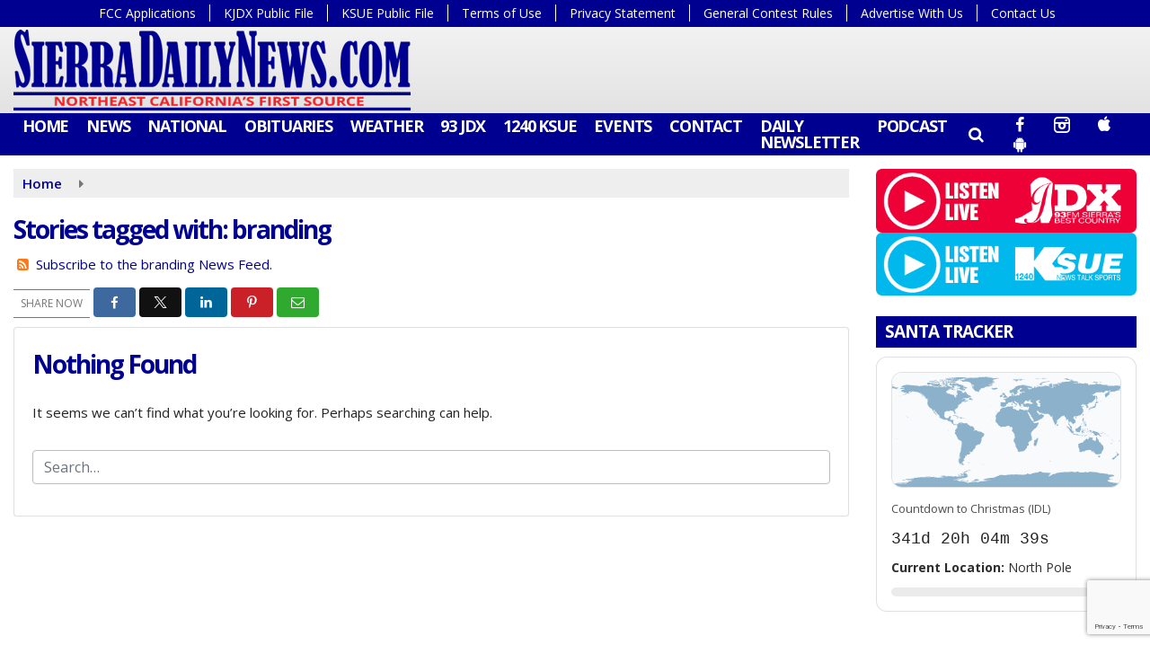

--- FILE ---
content_type: text/html; charset=UTF-8
request_url: https://www.sierradailynews.com/tag/branding/
body_size: 26978
content:
<!doctype html>
<html lang="en-US">
<head>
	<meta charset="UTF-8">
	<meta name="viewport" content="width=device-width, initial-scale=1">
	<link rel="profile" href="http://gmpg.org/xfn/11">
	<link rel="shortcut icon" href="https://www.sierradailynews.com/wp-content/uploads/2020/11/32.png">			<script id="mcjs">!function(c,h,i,m,p){m=c.createElement(h),p=c.getElementsByTagName(h)[0],m.async=1,m.src=i,p.parentNode.insertBefore(m,p)}(document,"script","https://chimpstatic.com/mcjs-connected/js/users/f9894716ccc419065656a55ae/ffc5ec19e03a6f37f3badf94e.js");</script>	<style id="srr-style" type="text/css" media="screen">
		.srr_submit_listing_container {background:#eee}
.srr_submit_listing_container label{font-weight:600}				@media screen and (max-width:1200px){.desktoponly,.hidden_mobile{display:none !important}.stickywidget{position:inherit;top:auto}#site-navigation-wide,#sticky-menu-wrap,#stickymenu .navbuttonwrap{display:none}}
		@media screen and (min-width:1200px){.mobileonly,.hidden_desktop{display:none !important}}
	</style>
	<meta name='robots' content='index, follow, max-image-preview:large, max-snippet:-1, max-video-preview:-1' />

	<!-- This site is optimized with the Yoast SEO plugin v26.7 - https://yoast.com/wordpress/plugins/seo/ -->
	<title>branding Archives - SierraDailyNews.com</title>
	<link rel="canonical" href="https://www.sierradailynews.com/tag/branding/" />
	<meta property="og:locale" content="en_US" />
	<meta property="og:type" content="article" />
	<meta property="og:title" content="branding Archives - SierraDailyNews.com" />
	<meta property="og:url" content="https://www.sierradailynews.com/tag/branding/" />
	<meta property="og:site_name" content="SierraDailyNews.com" />
	<meta name="twitter:card" content="summary_large_image" />
	<script type="application/ld+json" class="yoast-schema-graph">{"@context":"https://schema.org","@graph":[{"@type":"CollectionPage","@id":"https://www.sierradailynews.com/tag/branding/","url":"https://www.sierradailynews.com/tag/branding/","name":"branding Archives - SierraDailyNews.com","isPartOf":{"@id":"https://www.sierradailynews.com/#website"},"breadcrumb":{"@id":"https://www.sierradailynews.com/tag/branding/#breadcrumb"},"inLanguage":"en-US"},{"@type":"BreadcrumbList","@id":"https://www.sierradailynews.com/tag/branding/#breadcrumb","itemListElement":[{"@type":"ListItem","position":1,"name":"Home","item":"https://www.sierradailynews.com/"},{"@type":"ListItem","position":2,"name":"branding"}]},{"@type":"WebSite","@id":"https://www.sierradailynews.com/#website","url":"https://www.sierradailynews.com/","name":"SierraDailyNews.com","description":"","potentialAction":[{"@type":"SearchAction","target":{"@type":"EntryPoint","urlTemplate":"https://www.sierradailynews.com/?s={search_term_string}"},"query-input":{"@type":"PropertyValueSpecification","valueRequired":true,"valueName":"search_term_string"}}],"inLanguage":"en-US"}]}</script>
	<!-- / Yoast SEO plugin. -->


<link rel='dns-prefetch' href='//cdn.jsdelivr.net' />
<link rel='dns-prefetch' href='//www.google.com' />
<link rel='dns-prefetch' href='//fonts.googleapis.com' />
<link rel="alternate" type="application/rss+xml" title="SierraDailyNews.com &raquo; Feed" href="https://www.sierradailynews.com/feed/" />
<link rel="alternate" type="application/rss+xml" title="SierraDailyNews.com &raquo; Comments Feed" href="https://www.sierradailynews.com/comments/feed/" />
<link rel="alternate" type="application/rss+xml" title="SierraDailyNews.com &raquo; branding Tag Feed" href="https://www.sierradailynews.com/tag/branding/feed/" />
<style id='wp-img-auto-sizes-contain-inline-css' type='text/css'>
img:is([sizes=auto i],[sizes^="auto," i]){contain-intrinsic-size:3000px 1500px}
/*# sourceURL=wp-img-auto-sizes-contain-inline-css */
</style>

<style id='classic-theme-styles-inline-css' type='text/css'>
/*! This file is auto-generated */
.wp-block-button__link{color:#fff;background-color:#32373c;border-radius:9999px;box-shadow:none;text-decoration:none;padding:calc(.667em + 2px) calc(1.333em + 2px);font-size:1.125em}.wp-block-file__button{background:#32373c;color:#fff;text-decoration:none}
/*# sourceURL=/wp-includes/css/classic-themes.min.css */
</style>
<link rel='stylesheet' id='srr-ads-css-css' href='https://www.sierradailynews.com/wp-content/plugins/srr-ads/includes/css/ads-style.css' type='text/css' media='all' />
<link rel='stylesheet' id='ads-style-css' href='https://www.sierradailynews.com/wp-content/plugins/srr-ads/includes/css/ads-style.css' type='text/css' media='all' />
<link rel='stylesheet' id='srr-onair-css' href='https://www.sierradailynews.com/wp-content/plugins/srr-onair/includes/css/onair.css' type='text/css' media='all' />
<link rel='stylesheet' id='fontawesome-local-css' href='https://www.sierradailynews.com/wp-content/themes/srr-launch/assets/fontawesome-local/css/all.min.css' type='text/css' media='all' />
<link rel='stylesheet' id='srr-launch-style-css' href='https://www.sierradailynews.com/wp-content/themes/srr-launch/style.css' type='text/css' media='all' />
<style id='srr-launch-style-inline-css' type='text/css'>
.carousel, .slider { display: none !important; }
/*# sourceURL=srr-launch-style-inline-css */
</style>
<link rel='stylesheet' id='srr-launch-bootstrap-css' href='https://www.sierradailynews.com/wp-content/themes/srr-launch/assets/css/bootstrap.min.css' type='text/css' media='all' />
<link rel='stylesheet' id='csf-google-web-fonts-css' href='//fonts.googleapis.com/css?family=Open%20Sans:400,600,700&#038;display=swap' type='text/css' media='all' />
<link rel='stylesheet' id='srr-weather-css' href='https://www.sierradailynews.com/wp-content/plugins/srr-weather/includes/css/weather.min.css' type='text/css' media='all' />
<style id='srr-weather-inline-css' type='text/css'>
.srrwx-acc-toggle, .weather-acc-toggle, #weatheralert-carousel h5, #weatheralert-carousel a, #weatheralert-carousel a:hover, #weatheralert-carousel span {color:#da1f2e;}.srrwx-acc-toggle, .weather-acc-toggle, #localalert-weather, #weatheralert-carousel {background-color:#e1e1e1;}.srrwx-alert, .weather-acc-content, .weather-acc-content * {color:#141414;}.srrwx-alert, .weather-acc-content {background-color:#eeeeee;}
/*# sourceURL=srr-weather-inline-css */
</style>
<script type="text/javascript" id="jquery-core-js-extra">
/* <![CDATA[ */
var srr_ads = {"ajax_url":"https://www.sierradailynews.com/wp-admin/admin-ajax.php","nonce":"b3d334214c","timestamp":"1768553714","debug":"1"};
//# sourceURL=jquery-core-js-extra
/* ]]> */
</script>
<script type="text/javascript" src="https://www.sierradailynews.com/wp-includes/js/jquery/jquery.min.js" id="jquery-core-js"></script>
<script type="text/javascript" id="jquery-js-before">
/* <![CDATA[ */
window.SRR_Launch = window.SRR_Launch || {}; window.SRR_Launch.swapPlayer = "enabled";
//# sourceURL=jquery-js-before
/* ]]> */
</script>
<link rel="https://api.w.org/" href="https://www.sierradailynews.com/wp-json/" /><link rel="alternate" title="JSON" type="application/json" href="https://www.sierradailynews.com/wp-json/wp/v2/tags/20568" /><link rel="EditURI" type="application/rsd+xml" title="RSD" href="https://www.sierradailynews.com/xmlrpc.php?rsd" />
<div id="srrads-site-url" data-site-url="https://www.sierradailynews.com"></div>                <style type="text/css">
                    /* Hide the original audio tag after our script has enhanced it */
                    audio.custom-enhanced {
                        display: none !important;
                    }

                    /* --- THIS IS THE DEFINITIVE FIX FOR THE INVISIBLE TIME --- */
                    /* This rule makes the time counter and progress bar visible on ALL screen sizes. */
                    .minimal-player .progress-container,
                    .minimal-player .play-counter {
                        display: block !important;
                        visibility: visible !important;
                        opacity: 1 !important;
                    }

                    /* This is the main container for the minimal player. */
                    .minimal-player {
                        display: flex !important;
                        align-items: center;
                        width: 100%;
                        margin: 10px 0;
                    }

                    /* Layout adjustments for overlay and vertical alignment. */
                    .minimal-player .progress-container {
                        flex-grow: 1;
                        position: relative;
                        display: flex;
                        align-items: center;
                        justify-content: center;
                    }

                    .minimal-player .progress-bar {
                        position: absolute;
                        left: 0;
                        top: 0;
                        height: 100%;
                        z-index: 1;
                    }

                    .minimal-player .play-counter {
                        position: relative;
                        z-index: 2;
                        font-size: 12px;
                        text-shadow: 1px 1px 1px rgba(0,0,0,0.6);
                    }
                </style>
                <style type="text/css">.contest-entry{background-color:transparent!important}.event-style2 .event-date, .event-style3 .event-date{color:#FFFFFF}.event-style2 .event-date, .event-style3 .event-date{background-color:#222222}body{background-color:#ffffff;}.container, .contained{max-width:1500px!important;}.topbar{background-color:#000090}.topbar, .topbar-content, .topbar-content a{font-family:"Open Sans";color:#ffffff;font-weight:normal;text-align:left;text-transform:none;font-size:14px;line-height:14px;}.topbar-nav a, .topbar a, .topbar-content a{color:#aaaaaa;}.topbar-nav a, .topbar a, .topbar-content a:hover{color:#ffffff;}.topbar-nav a, .topbar a, .topbar-content a:active{color:#ffffff;}#masthead{background-image:linear-gradient(#f2f2f2,#dbdbdb);background-position:center center;background-size:cover;}#header-top{padding-top:0px;padding-right:0px;padding-bottom:0px;padding-left:0px;}[data-view="mobile"] #header-top{padding-top:0px;padding-right:0px;padding-bottom:0px;padding-left:0px;}.site-branding-text, .site-branding-text-mobile{color:#FFFFFF;}#stickymenu .site-branding-text, #stickymenu .site-branding-text-mobile{color:#FFFFFF;}.header-content{background-color:transparent}#header-widgets .container{height:100px;}#header-widgets{background-color:#222222;}.header-widget-title{font-family:"Open Sans";color:#eeeeee;font-weight:600;text-transform:uppercase;font-size:15px;line-height:15px;letter-spacing:-1px;}.header-widget, .header-widget a, .header-widget a:hover, .header-widget a:focus, .header-widget a:visited{color:#ffffff;}#above-header-sidebar-wrap{padding-top:5px;padding-right:0px;padding-bottom:5px;padding-left:0px;}#above-header-sidebar-wrap{background-color:#343a40;background-position:center center;background-size:cover;}#below-header-sidebar-wrap{padding-top:15px;padding-right:0px;padding-bottom:15px;padding-left:0px;}#below-header-sidebar-wrap{background-color:#343a40;background-position:center center;background-size:cover;}#header-hero-wrap,#page-header-wrap{padding-top:15px;padding-right:0px;padding-bottom:15px;padding-left:0px;}#header-hero-wrap, #header-hero-wrap *,#page-header-wrap, #page-header-wrap *{color:#ffffff}#site-navigation-wide{background-color:#000090}#primary-menu-wrap a, #primary-menu-wrap li a, #primary-menu-wrap .dropdown-menu a, .socialbar a, #primary-menu-wrap .navsearchbutt,li.flymenu:before, .navmenubutton a{font-family:"Open Sans";color:#ffffff;font-weight:700;text-transform:uppercase;font-size:18px;line-height:18px;letter-spacing:-1.2px;}#primary-menu-wrap a:hover, #primary-menu .nav-item.active a.dropdown-toggle, #primary-menu .current-menu-parent a.dropdown-toggle, #primary-menu .current_page_item.menu-item-home a, .socialbar a:hover, .navsearchbutt:hover, #primary-menu .current-menu-item, #primary-menu .current_page_parent > .nav-link, #primary-menu .current-post-ancestor > .nav-link, #primary-menu .current-menu-parent > .nav-link, #primary-menu .current-post-parent > .nav-link{background-color:#b72828}#primary-nav .navbar a:hover, #primary-nav.navbar li a:hover, #primary-menu-wrap .active a,#primary-menu-wrap a:hover,.navsearchbutt:hover i, .socialbar a:hover, #primary-menu .current-menu-ancestor > .nav-link, #primary-menu .current-menu-item > .nav-link, #primary-menu .current-menu-ancestor .active a.nav-link,#primary-menu .current-menu-parent a.dropdown-toggle,#primary-menu .current-post-ancestor > .nav-link, #primary-menu .current-menu-parent > .nav-link, #primary-menu .current-post-parent > .nav-link{color:#ffffff;}#primary-menu-wrap{padding-top:0px;padding-right:0px;padding-bottom:0px;padding-left:0px;}#masthead .navbar-nav .nav-link, #masthead .navbar-expand-lg .navbar-nav .nav-link, #masthead .navbar-expand-xl .navbar-nav .nav-link,#masthead .navsearchbutt,#masthead .socialbar a, #masthead li.flymenu:before{padding-top:5px;padding-right:10px;padding-bottom:6px;padding-left:10px;}.navbar-nav .nav-item{margin-top:0px;margin-right:0px;margin-bottom:0px;margin-left:0px;}#primary-menu .dropdown-menu{background-color:#000090}#primary-menu .dropdown-menu a, #primary-menu .dropdown-menu li a{font-family:"Open Sans";color:#ffffff;font-weight:700;text-transform:uppercase;font-size:17px;line-height:17px;letter-spacing:-1.2px;}#primary-menu .dropdown-menu a:hover, #primary-menu .dropdown-menu li a:hover, #primary-menu .dropdown-menu .active, #primary-menu .current-menu-ancestor>a{background-color:#b72828}#primary-menu .dropdown-menu a:hover, #primary-menu .dropdown-menu li a:hover, #primary-menu .dropdown-menu .active, .current-menu-ancestor > a, #primary-menu .dropdown-menu .active a.nav-link{color:#ffffff;}#masthead .dropdown-menu .nav-item .nav-link{padding-top:8px;padding-right:10px;padding-bottom:8px;padding-left:10px;}#site-navigation-wide{padding-top:5px;padding-bottom:5px;}.navmenubutton a{padding-top:5px;padding-right:15px;padding-bottom:5px;padding-left:15px;}.navmenubutton{margin-top:0px;margin-bottom:0px;}.navmenubutton a.button1,#primary-menu-wrap .navmenubutton a.button1,#primary-menu-wrap .navmenubutton a.button1:hover{color:#222222;}.navmenubutton a.button1,#primary-menu-wrap .navmenubutton a.button1,#primary-menu-wrap .navmenubutton a.button1:hover{color:#ffffff;}.navmenubutton a.button2,#primary-menu-wrap .navmenubutton a.button2,#primary-menu-wrap .navmenubutton a.button2:hover{color:#222222;}.navmenubutton a.button2,#primary-menu-wrap .navmenubutton a.button2,#primary-menu-wrap .navmenubutton a.button2:hover{color:#ffffff;}#stickymenu{background-color:#000090;background-position:center center;background-size:cover;}#stickymenu a, #stickymenu li a,#stickymenu .socialbar, #stickymenu .navsearchbutt{font-family:"Open Sans";color:#ffffff;font-weight:700;text-transform:uppercase;font-size:17px;line-height:17px;letter-spacing:-1px;}#stickymenu .navbar a:hover, #stickymenu .navbar li a:hover, #stickymenu .active a,#stickymenu a:hover, #stickymenu .navsearchbutt:hover i, #stickymenu .socialbar a:hover, #stickymenu .current-menu-ancestor > a.nav-link, #stickymenu .current-menu-ancestor .active a.nav-link, #stickymenu .current-menu-parent a{background-color:#b72828}#stickymenu .navbar a:hover, #stickymenu .navbar li a:hover, #stickymenu .active a, #stickymenu a:hover, #stickymenu .socialbar a:hover, #stickymenu .current-menu-ancestor > a.nav-link, #stickymenu .current_page_parent > .nav-link{color:#ffffff;}#stickymenu .dropdown-menu,#stickymenu .dropdown-menu a{background-color:#000090}#stickymenu .dropdown-menu a{font-family:"Open Sans";color:#ffffff;font-weight:700;text-transform:uppercase;font-size:17px;line-height:17px;letter-spacing:-1px;}#stickymenu .dropdown-menu a:hover, #stickymenu .dropdown-menu li a:hover, #stickymenu .dropdown-menu .active, #stickymenu .current-menu-ancestor>a{background-color:#b72828}#stickymenu .dropdown-menu a:hover, #stickymenu .dropdown-menu li a:hover, #stickymenu .dropdown-menu .active, .current-menu-ancestor>a, #stickymenu .dropdown-menu .active a, #stickymenu .navsearchbutt:hover i, #stickymenu .socialbar a:hover, #stickymenu .dropdown-menu .current-menu-item > a.nav-link, #stickymenu .current-menu-parent > a.nav-link, #stickymenu .current-menu-ancestor a.active{color:#ffffff;}#sticky-menu-wrap{padding-top:0px;padding-right:0px;padding-bottom:0px;padding-left:0px;}#stickymenu li a, #stickymenu .navmenubutton a, #stickymenu .navsearchbutt,#stickymenu .socialbar a,#stickymenu .flymenu:before{padding-top:5px;padding-right:8px;padding-bottom:5px;padding-left:8px;}#stickymenu .dropdown-menu li a{padding-top:8px;padding-right:8px;padding-bottom:8px;padding-left:8px;}#stickymenu .sidenav_button i{color:#ffffff}.sidenav, #fly-wrap{background-color:#000090;}a.closebtn, a.closebtn:hover, #side-menu a, #side-menu a:hover, .menu-mobile-menu-container a, .menu-mobile-menu-container a:hover,.sidenav_custom_button a,.sidenav ul li.menu-item-has-children:after,.fly-nav-menu a,.fly-nav-menu a:hover,nav.fly-nav-menu ul li.menu-item-has-children:after,.fly-soc-head,.menubar .srricon, .menubar .srricon:hover,#fly-wrap .searchform input,#mySidenav .searchform input,#fly-wrap .searchform input::placeholder,#mySidenav .searchform input::placeholder{font-family:"Open Sans";color:#eeeeee;font-weight:700;text-transform:uppercase;font-size:18px;line-height:21px;letter-spacing:-1px;}.menu-mobile-menu-container a, #side-menu a,.fly-nav-menu a, nav.fly-nav-menu ul li.menu-item-has-children:after, .sidenav ul li.menu-item-has-children:after{padding-top:4px;padding-bottom:4px;}#mobilemenu-sidebar-wrap .widget-title, #mobilemenu-sidebar-wrap .header-widget-title{font-family:"Open Sans";color:#eeeeee;font-weight:600;text-transform:uppercase;font-size:15px;line-height:15px;letter-spacing:-1px;}.sidenav_button i,.flymenu i{color:#000090}#mySidenav .sidenav_button i,#fly-wrap .flymenu i{color:#ffffff}.sidenav_custom_button a{color:#222222;}.sidenav_custom_button a{color:#ffffff;}.flyout_custom_button a{color:#222222;}.flyout_custom_button a{color:#ffffff;}#localalert{background-color:#dd3333;}#localalert{font-family:"Open Sans";color:#ffffff;font-weight:normal;text-align:left;font-size:15px;line-height:17px;}#localalert a{color:#f1f1f1;}#localalert a:hover{color:#ffffff;}body{font-family:"Open Sans";color:#222222;font-weight:normal;text-transform:none;font-size:15px;line-height:22px;}h1, h1 a, h1 a:hover, h1 a:active, h1 a:visited{font-family:"Open Sans";color:#000090;font-weight:700;font-size:28px;line-height:40px;letter-spacing:-2px;}h2, h2 a, h2 a:hover, h2 a:active, h2 a:visited,h2.entry-title,.latest-title h2{font-family:"Open Sans";color:#000090;font-weight:700;font-size:21px;line-height:26px;letter-spacing:-1px;}h3, h3 a, h3 a:hover, h3 a:active, h3 a:visited,h3.entry-title,.latest-title h3{font-family:"Open Sans";color:#000090;font-weight:700;font-size:18.5px;line-height:21px;letter-spacing:-1px;}h4, h4 a, h4 a:hover, h4 a:active, h4 a:visited{font-family:"Open Sans";color:#000090;font-weight:700;font-size:19px;line-height:19px;letter-spacing:-1px;}h5, h5 a, h5 a:hover, h5 a:active, h5 a:visited{font-family:"Open Sans";color:#000090;font-weight:700;font-size:17px;line-height:17px;letter-spacing:-1px;}a{color:#000090;}a:hover{color:#000090;}a:active{color:#000090;}#page-header-wrap{padding-top:45px;padding-right:0px;padding-bottom:45px;padding-left:0px;}#page-header-wrap, #page-header-wrap *{color:#ffffff}#post-header-wrap{padding-top:45px;padding-right:0px;padding-bottom:45px;padding-left:0px;}#post-header-wrap, #post-header-wrap *{color:#ffffff}.post-format-right i, .post-format-center, .post-format-left i{color:#FFFFFF;}.post-format-right i, .post-format-center, .post-format-left i{background-color:#555555;}.post-sharing a{color:#FFFFFF;}.post-social{background-color:#555555;}.post-social:hover{background-color:#222222;}#sidebar-right .widget-title, #sidebar-left .widget-title, #content .widget-title{background-color:#000090;}#sidebar-right .widget-title, #sidebar-left .widget-title, #content .widget-title, #sidebar-right .widget-title a, #sidebar-left .widget-title a, #content .widget-title a{font-family:"Open Sans";color:#ffffff;font-weight:700;text-align:left;text-transform:uppercase;font-size:19px;line-height:19px;letter-spacing:-1px;}#sidebar-right .widget-title, #sidebar-left .widget-title, #content .widget-title{padding-top:8px;padding-right:5px;padding-bottom:8px;padding-left:10px;}#sidebar-right .widget-title, #sidebar-left .widget-title, #content .widget-title{margin-top:0px;margin-right:0px;margin-bottom:10px;margin-left:0px;}#sidebar-right .widget-title span, #sidebar-left .widget-title span, #content .widget-title span{padding-top:0px;padding-right:0px;padding-bottom:0px;padding-left:0px;}#sidebar-right .widget, #sidebar-left .widget, #content .widget{padding-top:0px;padding-right:0px;padding-bottom:0px;padding-left:0px;}.site-footer{background-color:#000090;}.site-footer{padding-top:10px;padding-right:0px;padding-bottom:0px;padding-left:0px;}.site-footer, .site-footer .vfbp-form, .site-footer .vfbp-form .vfb-help-block, .site-footer .vfb-control-label, .site-footer .widget_nav_menu ul.nav li a{font-family:"Open Sans";color:#ffffff;font-weight:normal;font-size:15px;line-height:22px;}.site-footer a, .site-footer .widget a, footer .latest-title h3, footer .latest-title a:hover{color:#ffffff;}footer .widget-title, footer #srr-form-wrap, footer .vfb-control-label, footer .entry-title{font-family:"Open Sans";color:#ffffff;font-weight:600;text-transform:uppercase;font-size:18px;line-height:18px;letter-spacing:-1px;}footer .widget-title{padding-top:5px;padding-right:5px;padding-bottom:5px;padding-left:10px;}footer .widget-title{margin-top:0px;margin-right:0px;margin-bottom:10px;margin-left:0px;}.copyright{background-image:linear-gradient(#000090,#000b4c);}.copyright{font-family:"Open Sans";color:#eee;font-weight:normal;font-size:15px;line-height:16px;}.copyright a{color:#eeeeee;}.copyright a:hover{color:#ffffff;}.copyright a:active{color:#ffffff;}.copyright a:visited{color:#eeeeee;}.copyright a:focus{color:#ffffff;}.copyright{margin-top:0px;margin-right:0px;margin-bottom:0px;margin-left:0px;}#stickybottom{background-color:#111111;}#stickybottom{padding-top:10px;padding-right:10px;padding-bottom:10px;padding-left:10px;}#stickybottom{font-family:"Open Sans";color:#eee;font-style:600;text-align:center;font-size:17px;line-height:17px;}#stickybottom a{color:#eeeeee;}#stickybottom a:hover{color:#ffffff;}#stickybottom a:active{color:#ffffff;}#stickybottom a:visited{color:#eeeeee;}#stickybottom a:focus{color:#ffffff;}.play-pause-btn i:before,.play-counter{color:#ffffff}.play-pause-btn{background-color:#007bff}.progress-bar{background-color:#007bff}.progress-container{background-color:#8b8b8b7c}.minimal-player{background-color:#242424}.button, .btn, input[type="button"]:active, input[type="button"], input[type="reset"], input[type="reset"], input[type="submit"], .paginav a, .nav-tabs>li a.active, #onair-nav>li a.active, .vfbp-form .btn, .vfbp-form .btn-primary{background-color:#222222!important}.btn:hover, .btn:active, .button:hover, .button:active, input[type="button"]:active, input[type="button"]:hover, input[type="reset"]:active, input[type="reset"]:hover, input[type="submit"]:active, input[type="submit"]:hover, .paginav span, .paginav a:hover, .vfbp-form .btn:hover, .vfbp-form .btn-primary:hover{background-color:#555555!important}a.button, a.button:hover, .button, .button:hover, .button:active, .btn, .btn:hover, .btn:active, input[type="button"]:active, input[type="button"], input[type="reset"], input[type="reset"], input[type="submit"], .paginav span, .paginav a, .nav-tabs>li>a, .nav-tabs>li.active>a, .nav-tabs>li.active>a:hover, .nav-tabs>li.active>a:focus, .vfbp-form .btn, .vfbp-form .btn-primary, a.button:not([href]):not([tabindex]){font-family:"Open Sans"!important;color:#FFFFFF!important;font-weight:normal!important;font-size:16px!important;}button, .button, .btn, input[type="button"], input[type="reset"], input[type="submit"], .vfbp-form .btn{padding-top:8px!important;padding-right:15px!important;padding-bottom:8px!important;padding-left:15px!important;}form, .css-event-form, #srr-form-wrap, .vfbp-form, .gravity-theme{background-color:transparent}#content form, .gravity-theme{padding-top:15px;padding-right:0px;padding-bottom:15px;padding-left:0px;}.vfbp-form .vfb-form-control, .gfield_label{color:#222222!important;}input, select, textarea, .vfbp-form .vfb-form-control{color:#141414!important;}input, select, textarea, .vfbp-form .vfb-form-control{background-color:#ffffff!important}input, select, textarea, .vfbp-form .vfb-form-control, .tml .tml-field{border-top-width:1px!important;border-right-width:1px!important;border-bottom-width:1px!important;border-left-width:1px!important;border-color:#bbbbbb!important;border-style:solid!important;}</style><style id='global-styles-inline-css' type='text/css'>
:root{--wp--preset--aspect-ratio--square: 1;--wp--preset--aspect-ratio--4-3: 4/3;--wp--preset--aspect-ratio--3-4: 3/4;--wp--preset--aspect-ratio--3-2: 3/2;--wp--preset--aspect-ratio--2-3: 2/3;--wp--preset--aspect-ratio--16-9: 16/9;--wp--preset--aspect-ratio--9-16: 9/16;--wp--preset--color--black: #000000;--wp--preset--color--cyan-bluish-gray: #abb8c3;--wp--preset--color--white: #ffffff;--wp--preset--color--pale-pink: #f78da7;--wp--preset--color--vivid-red: #cf2e2e;--wp--preset--color--luminous-vivid-orange: #ff6900;--wp--preset--color--luminous-vivid-amber: #fcb900;--wp--preset--color--light-green-cyan: #7bdcb5;--wp--preset--color--vivid-green-cyan: #00d084;--wp--preset--color--pale-cyan-blue: #8ed1fc;--wp--preset--color--vivid-cyan-blue: #0693e3;--wp--preset--color--vivid-purple: #9b51e0;--wp--preset--gradient--vivid-cyan-blue-to-vivid-purple: linear-gradient(135deg,rgb(6,147,227) 0%,rgb(155,81,224) 100%);--wp--preset--gradient--light-green-cyan-to-vivid-green-cyan: linear-gradient(135deg,rgb(122,220,180) 0%,rgb(0,208,130) 100%);--wp--preset--gradient--luminous-vivid-amber-to-luminous-vivid-orange: linear-gradient(135deg,rgb(252,185,0) 0%,rgb(255,105,0) 100%);--wp--preset--gradient--luminous-vivid-orange-to-vivid-red: linear-gradient(135deg,rgb(255,105,0) 0%,rgb(207,46,46) 100%);--wp--preset--gradient--very-light-gray-to-cyan-bluish-gray: linear-gradient(135deg,rgb(238,238,238) 0%,rgb(169,184,195) 100%);--wp--preset--gradient--cool-to-warm-spectrum: linear-gradient(135deg,rgb(74,234,220) 0%,rgb(151,120,209) 20%,rgb(207,42,186) 40%,rgb(238,44,130) 60%,rgb(251,105,98) 80%,rgb(254,248,76) 100%);--wp--preset--gradient--blush-light-purple: linear-gradient(135deg,rgb(255,206,236) 0%,rgb(152,150,240) 100%);--wp--preset--gradient--blush-bordeaux: linear-gradient(135deg,rgb(254,205,165) 0%,rgb(254,45,45) 50%,rgb(107,0,62) 100%);--wp--preset--gradient--luminous-dusk: linear-gradient(135deg,rgb(255,203,112) 0%,rgb(199,81,192) 50%,rgb(65,88,208) 100%);--wp--preset--gradient--pale-ocean: linear-gradient(135deg,rgb(255,245,203) 0%,rgb(182,227,212) 50%,rgb(51,167,181) 100%);--wp--preset--gradient--electric-grass: linear-gradient(135deg,rgb(202,248,128) 0%,rgb(113,206,126) 100%);--wp--preset--gradient--midnight: linear-gradient(135deg,rgb(2,3,129) 0%,rgb(40,116,252) 100%);--wp--preset--font-size--small: 13px;--wp--preset--font-size--medium: 20px;--wp--preset--font-size--large: 36px;--wp--preset--font-size--x-large: 42px;--wp--preset--spacing--20: 0.44rem;--wp--preset--spacing--30: 0.67rem;--wp--preset--spacing--40: 1rem;--wp--preset--spacing--50: 1.5rem;--wp--preset--spacing--60: 2.25rem;--wp--preset--spacing--70: 3.38rem;--wp--preset--spacing--80: 5.06rem;--wp--preset--shadow--natural: 6px 6px 9px rgba(0, 0, 0, 0.2);--wp--preset--shadow--deep: 12px 12px 50px rgba(0, 0, 0, 0.4);--wp--preset--shadow--sharp: 6px 6px 0px rgba(0, 0, 0, 0.2);--wp--preset--shadow--outlined: 6px 6px 0px -3px rgb(255, 255, 255), 6px 6px rgb(0, 0, 0);--wp--preset--shadow--crisp: 6px 6px 0px rgb(0, 0, 0);}:where(.is-layout-flex){gap: 0.5em;}:where(.is-layout-grid){gap: 0.5em;}body .is-layout-flex{display: flex;}.is-layout-flex{flex-wrap: wrap;align-items: center;}.is-layout-flex > :is(*, div){margin: 0;}body .is-layout-grid{display: grid;}.is-layout-grid > :is(*, div){margin: 0;}:where(.wp-block-columns.is-layout-flex){gap: 2em;}:where(.wp-block-columns.is-layout-grid){gap: 2em;}:where(.wp-block-post-template.is-layout-flex){gap: 1.25em;}:where(.wp-block-post-template.is-layout-grid){gap: 1.25em;}.has-black-color{color: var(--wp--preset--color--black) !important;}.has-cyan-bluish-gray-color{color: var(--wp--preset--color--cyan-bluish-gray) !important;}.has-white-color{color: var(--wp--preset--color--white) !important;}.has-pale-pink-color{color: var(--wp--preset--color--pale-pink) !important;}.has-vivid-red-color{color: var(--wp--preset--color--vivid-red) !important;}.has-luminous-vivid-orange-color{color: var(--wp--preset--color--luminous-vivid-orange) !important;}.has-luminous-vivid-amber-color{color: var(--wp--preset--color--luminous-vivid-amber) !important;}.has-light-green-cyan-color{color: var(--wp--preset--color--light-green-cyan) !important;}.has-vivid-green-cyan-color{color: var(--wp--preset--color--vivid-green-cyan) !important;}.has-pale-cyan-blue-color{color: var(--wp--preset--color--pale-cyan-blue) !important;}.has-vivid-cyan-blue-color{color: var(--wp--preset--color--vivid-cyan-blue) !important;}.has-vivid-purple-color{color: var(--wp--preset--color--vivid-purple) !important;}.has-black-background-color{background-color: var(--wp--preset--color--black) !important;}.has-cyan-bluish-gray-background-color{background-color: var(--wp--preset--color--cyan-bluish-gray) !important;}.has-white-background-color{background-color: var(--wp--preset--color--white) !important;}.has-pale-pink-background-color{background-color: var(--wp--preset--color--pale-pink) !important;}.has-vivid-red-background-color{background-color: var(--wp--preset--color--vivid-red) !important;}.has-luminous-vivid-orange-background-color{background-color: var(--wp--preset--color--luminous-vivid-orange) !important;}.has-luminous-vivid-amber-background-color{background-color: var(--wp--preset--color--luminous-vivid-amber) !important;}.has-light-green-cyan-background-color{background-color: var(--wp--preset--color--light-green-cyan) !important;}.has-vivid-green-cyan-background-color{background-color: var(--wp--preset--color--vivid-green-cyan) !important;}.has-pale-cyan-blue-background-color{background-color: var(--wp--preset--color--pale-cyan-blue) !important;}.has-vivid-cyan-blue-background-color{background-color: var(--wp--preset--color--vivid-cyan-blue) !important;}.has-vivid-purple-background-color{background-color: var(--wp--preset--color--vivid-purple) !important;}.has-black-border-color{border-color: var(--wp--preset--color--black) !important;}.has-cyan-bluish-gray-border-color{border-color: var(--wp--preset--color--cyan-bluish-gray) !important;}.has-white-border-color{border-color: var(--wp--preset--color--white) !important;}.has-pale-pink-border-color{border-color: var(--wp--preset--color--pale-pink) !important;}.has-vivid-red-border-color{border-color: var(--wp--preset--color--vivid-red) !important;}.has-luminous-vivid-orange-border-color{border-color: var(--wp--preset--color--luminous-vivid-orange) !important;}.has-luminous-vivid-amber-border-color{border-color: var(--wp--preset--color--luminous-vivid-amber) !important;}.has-light-green-cyan-border-color{border-color: var(--wp--preset--color--light-green-cyan) !important;}.has-vivid-green-cyan-border-color{border-color: var(--wp--preset--color--vivid-green-cyan) !important;}.has-pale-cyan-blue-border-color{border-color: var(--wp--preset--color--pale-cyan-blue) !important;}.has-vivid-cyan-blue-border-color{border-color: var(--wp--preset--color--vivid-cyan-blue) !important;}.has-vivid-purple-border-color{border-color: var(--wp--preset--color--vivid-purple) !important;}.has-vivid-cyan-blue-to-vivid-purple-gradient-background{background: var(--wp--preset--gradient--vivid-cyan-blue-to-vivid-purple) !important;}.has-light-green-cyan-to-vivid-green-cyan-gradient-background{background: var(--wp--preset--gradient--light-green-cyan-to-vivid-green-cyan) !important;}.has-luminous-vivid-amber-to-luminous-vivid-orange-gradient-background{background: var(--wp--preset--gradient--luminous-vivid-amber-to-luminous-vivid-orange) !important;}.has-luminous-vivid-orange-to-vivid-red-gradient-background{background: var(--wp--preset--gradient--luminous-vivid-orange-to-vivid-red) !important;}.has-very-light-gray-to-cyan-bluish-gray-gradient-background{background: var(--wp--preset--gradient--very-light-gray-to-cyan-bluish-gray) !important;}.has-cool-to-warm-spectrum-gradient-background{background: var(--wp--preset--gradient--cool-to-warm-spectrum) !important;}.has-blush-light-purple-gradient-background{background: var(--wp--preset--gradient--blush-light-purple) !important;}.has-blush-bordeaux-gradient-background{background: var(--wp--preset--gradient--blush-bordeaux) !important;}.has-luminous-dusk-gradient-background{background: var(--wp--preset--gradient--luminous-dusk) !important;}.has-pale-ocean-gradient-background{background: var(--wp--preset--gradient--pale-ocean) !important;}.has-electric-grass-gradient-background{background: var(--wp--preset--gradient--electric-grass) !important;}.has-midnight-gradient-background{background: var(--wp--preset--gradient--midnight) !important;}.has-small-font-size{font-size: var(--wp--preset--font-size--small) !important;}.has-medium-font-size{font-size: var(--wp--preset--font-size--medium) !important;}.has-large-font-size{font-size: var(--wp--preset--font-size--large) !important;}.has-x-large-font-size{font-size: var(--wp--preset--font-size--x-large) !important;}
/*# sourceURL=global-styles-inline-css */
</style>
<link rel='stylesheet' id='srr-ads-style-css' href='https://www.sierradailynews.com/wp-content/plugins/srr-ads/includes/css/ads-style.css' type='text/css' media='all' />
<link rel='stylesheet' id='srr-santa-tracker-css' href='https://www.sierradailynews.com/wp-content/plugins/srr-santa/assets/srr-santa.css' type='text/css' media='all' />
<link rel='stylesheet' id='srr-events-css' href='https://www.sierradailynews.com/wp-content/plugins/srr-events/includes/css/events.css' type='text/css' media='all' />
<link rel='stylesheet' id='srricons-css' href='https://www.sierradailynews.com/wp-content/themes/srr-launch/assets/css/srricons.css' type='text/css' media='all' />
</head>
<body class="archive tag tag-branding tag-20568 wp-theme-srr-launch">
<div id="mySidenav" class="sidenav sidenav-right">
    <div style="height:40px"></div>    <a href="javascript:void(0)" class="closebtn sidenav_button" aria-label="Close" role="button"><i class="srricon icon-cancel"></i></a>
    <style>#mobilemenu-sidebar-wrap,#mobilemenu-sidebar-wrap a,#mobilemenu-sidebar-wrap a:hover{color:#eeeeee}#side-menu .dropdown-toggle{height:22px}</style>
    <div class="menu-main-menu-container"><ul id="side-menu" class="side-navbar-nav"><li id="menu-item-101" class="menu-item menu-item-type-post_type menu-item-object-page menu-item-home menu-item-101"><a href="https://www.sierradailynews.com/">Home</a></li>
<li id="menu-item-89873" class="menu-item menu-item-type-taxonomy menu-item-object-category menu-item-has-children dropdown menu-item-89873 dropdown-submenu"><a href="https://www.sierradailynews.com/category/local/">News </a><b class="srr-dropdown-toggle"></b>
<ul class="dropdown-menu sub-menu depth_0">
	<li id="menu-item-187" class="menu-item menu-item-type-taxonomy menu-item-object-category menu-item-187"><a href="https://www.sierradailynews.com/category/local/">Local &#038; Regional</a></li>
	<li id="menu-item-89872" class="menu-item menu-item-type-taxonomy menu-item-object-category menu-item-89872"><a href="https://www.sierradailynews.com/category/state/">State</a></li>
	<li id="menu-item-189" class="menu-item menu-item-type-taxonomy menu-item-object-category menu-item-189"><a href="https://www.sierradailynews.com/category/sports-news/">Sports</a></li>
	<li id="menu-item-94152" class="menu-item menu-item-type-post_type menu-item-object-page menu-item-94152"><a href="https://www.sierradailynews.com/sports-directory/">Sports Schedules</a></li>
</ul>
</li>
<li id="menu-item-186749" class="menu-item menu-item-type-taxonomy menu-item-object-category menu-item-has-children dropdown menu-item-186749 dropdown-submenu"><a href="https://www.sierradailynews.com/category/national-news/">National </a><b class="srr-dropdown-toggle"></b>
<ul class="dropdown-menu sub-menu depth_0">
	<li id="menu-item-186745" class="menu-item menu-item-type-taxonomy menu-item-object-category menu-item-186745"><a href="https://www.sierradailynews.com/category/national-news/">National News</a></li>
	<li id="menu-item-186748" class="menu-item menu-item-type-taxonomy menu-item-object-category menu-item-186748"><a href="https://www.sierradailynews.com/category/world-news/">World News</a></li>
	<li id="menu-item-186740" class="menu-item menu-item-type-taxonomy menu-item-object-category menu-item-186740"><a href="https://www.sierradailynews.com/category/business/">Business</a></li>
	<li id="menu-item-186743" class="menu-item menu-item-type-taxonomy menu-item-object-category menu-item-186743"><a href="https://www.sierradailynews.com/category/entertainment/">Entertainment</a></li>
	<li id="menu-item-186742" class="menu-item menu-item-type-taxonomy menu-item-object-category menu-item-186742"><a href="https://www.sierradailynews.com/category/country-music/">Country Music</a></li>
	<li id="menu-item-186744" class="menu-item menu-item-type-taxonomy menu-item-object-category menu-item-186744"><a href="https://www.sierradailynews.com/category/health/">Health</a></li>
	<li id="menu-item-186747" class="menu-item menu-item-type-taxonomy menu-item-object-category menu-item-186747"><a href="https://www.sierradailynews.com/category/politics/">Politics</a></li>
</ul>
</li>
<li id="menu-item-89879" class="menu-item menu-item-type-post_type_archive menu-item-object-obituary menu-item-has-children dropdown menu-item-89879 dropdown-submenu"><a href="https://www.sierradailynews.com/obituaries/">Obituaries </a><b class="srr-dropdown-toggle"></b>
<ul class="dropdown-menu sub-menu depth_0">
	<li id="menu-item-217638" class="menu-item menu-item-type-post_type menu-item-object-page menu-item-217638"><a href="https://www.sierradailynews.com/home/217637-2/">Submit Obituary</a></li>
</ul>
</li>
<li id="menu-item-204" class="menu-item menu-item-type-post_type menu-item-object-page menu-item-204"><a href="https://www.sierradailynews.com/weather/">Weather</a></li>
<li id="menu-item-90073" class="menu-item menu-item-type-post_type menu-item-object-page menu-item-has-children dropdown menu-item-90073 dropdown-submenu"><a href="https://www.sierradailynews.com/93jdx/">93 JDX </a><b class="srr-dropdown-toggle"></b>
<ul class="dropdown-menu sub-menu depth_0">
	<li id="menu-item-90074" class="menu-item menu-item-type-post_type menu-item-object-page menu-item-90074"><a href="https://www.sierradailynews.com/93jdx/onair/">Shows</a></li>
	<li id="menu-item-94813" class="menu-item menu-item-type-taxonomy menu-item-object-contest-category menu-item-94813"><a href="https://www.sierradailynews.com/contest-category/93-jdx/">Contests</a></li>
	<li id="menu-item-90077" class="menu-item menu-item-type-custom menu-item-object-custom menu-item-90077"><a target="_blank" href="http://www.radiop1.com/kjdx">Listen Live</a></li>
</ul>
</li>
<li id="menu-item-90017" class="menu-item menu-item-type-post_type menu-item-object-page menu-item-has-children dropdown menu-item-90017 dropdown-submenu"><a href="https://www.sierradailynews.com/ksue/">1240 KSUE </a><b class="srr-dropdown-toggle"></b>
<ul class="dropdown-menu sub-menu depth_0">
	<li id="menu-item-90025" class="menu-item menu-item-type-post_type menu-item-object-page menu-item-90025"><a href="https://www.sierradailynews.com/ksue/onair/">Shows</a></li>
	<li id="menu-item-94812" class="menu-item menu-item-type-taxonomy menu-item-object-contest-category menu-item-94812"><a href="https://www.sierradailynews.com/contest-category/1240-ksue/">Contests</a></li>
	<li id="menu-item-90076" class="menu-item menu-item-type-custom menu-item-object-custom menu-item-90076"><a target="_blank" href="http://www.radiop1.com/ksue">Listen Live</a></li>
</ul>
</li>
<li id="menu-item-436" class="menu-item menu-item-type-custom menu-item-object-custom menu-item-has-children dropdown menu-item-436 dropdown-submenu"><a href="https://www.sierradailynews.com/events">Events </a><b class="srr-dropdown-toggle"></b>
<ul class="dropdown-menu sub-menu depth_0">
	<li id="menu-item-90083" class="menu-item menu-item-type-post_type_archive menu-item-object-event menu-item-90083"><a href="https://www.sierradailynews.com/events/">All Events</a></li>
	<li id="menu-item-90082" class="menu-item menu-item-type-post_type menu-item-object-page menu-item-90082"><a href="https://www.sierradailynews.com/submit-your-event/">Submit Your Event</a></li>
</ul>
</li>
<li id="menu-item-87784" class="menu-item menu-item-type-post_type menu-item-object-page menu-item-has-children dropdown menu-item-87784 dropdown-submenu"><a href="https://www.sierradailynews.com/contact-us/">Contact </a><b class="srr-dropdown-toggle"></b>
<ul class="dropdown-menu sub-menu depth_0">
	<li id="menu-item-233746" class="menu-item menu-item-type-post_type menu-item-object-page menu-item-233746"><a href="https://www.sierradailynews.com/contact-us/were-hiring/">We’re Hiring!</a></li>
	<li id="menu-item-88338" class="menu-item menu-item-type-post_type menu-item-object-page menu-item-88338"><a href="https://www.sierradailynews.com/contact-us/">Contact Us</a></li>
	<li id="menu-item-90093" class="menu-item menu-item-type-post_type menu-item-object-page menu-item-90093"><a href="https://www.sierradailynews.com/submit-news/">Submit News</a></li>
	<li id="menu-item-88337" class="menu-item menu-item-type-post_type menu-item-object-page menu-item-88337"><a href="https://www.sierradailynews.com/advertise-with-us/">Advertise With Us</a></li>
	<li id="menu-item-90126" class="menu-item menu-item-type-post_type menu-item-object-page menu-item-90126"><a href="https://www.sierradailynews.com/submit-your-psa/">Submit Public Service Announcement</a></li>
</ul>
</li>
<li id="menu-item-224161" class="menu-item menu-item-type-post_type menu-item-object-page menu-item-224161"><a href="https://www.sierradailynews.com/daily-newsletter/">Daily Newsletter</a></li>
<li id="menu-item-205472" class="menu-item menu-item-type-post_type menu-item-object-page menu-item-205472"><a href="https://www.sierradailynews.com/podcast/">Podcast</a></li>
</ul></div><div id="fly-soc-wrap"><div class="menubar "><a href="https://www.facebook.com/JDXandKSUE" target="_blank" title="Follow us on Facebook" aria-label="Follow us on Facebook" class="srricon icon-facebook-f" trel="nofollow noopener"></a><a href="https://www.instagram.com/sierradailynews/" target="_blank" title="Follow us on Instagram" aria-label="Follow us on Instagram" class="srricon icon-instagram" rel="nofollow noopener"></a><a href="https://apps.apple.com/us/app/sierra-daily-news/id1620001092" target="_blank" title="Get our iOS App" aria-label="Get our iOS App" class="srricon icon-apple" rel="nofollow noopener"></a><a href="https://play.google.com/store/apps/details?id=com.sierradailynews.app" target="_blank" title="Get our Android App" aria-label="Get our Android App" class="srricon icon-android" rel="nofollow noopener"></a></div></div><!--fly-soc-wrap-->        <form role="search" method="get" class="searchform srr-launch-searchform" action="https://www.sierradailynews.com/">
            <input type="text" class="s form-control" id="search" name="s" placeholder="Search&hellip;" value="" >
        </form>
    </div><div id="page" class="site">
		<div class="topbar tbm-left " >
		<div class="container">
			<div class="row">
									<div class="site-header-inner topbar-left col-md-12" style="text-align:center">
						<!-- Show menu --> 
						<div class="menu-footer-menu-container"><ul id="topbar-menu" class="topbar-nav"><li id="menu-item-90516" class="menu-item menu-item-type-post_type menu-item-object-page menu-item-90516"><a href="https://www.sierradailynews.com/fcc-applications/">FCC Applications</a></li>
<li id="menu-item-90124" class="menu-item menu-item-type-custom menu-item-object-custom menu-item-90124"><a target="_blank" href="https://publicfiles.fcc.gov/fm-profile/kjdx">KJDX Public File</a></li>
<li id="menu-item-87830" class="menu-item menu-item-type-custom menu-item-object-custom menu-item-87830"><a target="_blank" href="https://publicfiles.fcc.gov/am-profile/ksue">KSUE Public File</a></li>
<li id="menu-item-87789" class="menu-item menu-item-type-post_type menu-item-object-page menu-item-87789"><a href="https://www.sierradailynews.com/terms-of-use/">Terms of Use</a></li>
<li id="menu-item-87788" class="menu-item menu-item-type-post_type menu-item-object-page menu-item-87788"><a href="https://www.sierradailynews.com/privacy-statement/">Privacy Statement</a></li>
<li id="menu-item-89752" class="menu-item menu-item-type-post_type menu-item-object-page menu-item-89752"><a href="https://www.sierradailynews.com/general-contest-rules/">General Contest Rules</a></li>
<li id="menu-item-87786" class="menu-item menu-item-type-post_type menu-item-object-page menu-item-87786"><a href="https://www.sierradailynews.com/advertise-with-us/">Advertise With Us</a></li>
<li id="menu-item-88047" class="menu-item menu-item-type-post_type menu-item-object-page menu-item-88047"><a href="https://www.sierradailynews.com/contact-us/">Contact Us</a></li>
</ul></div>				
					</div>
							</div>
		</div>
	</div><div id="stickymenu" class="site-header">
            <nav id="site-navigation" class="main-navigation navbar navbar-expand-xl navbar-l" style="background:transparent;">
            <div class="container">                <div class="site-branding">
                    <a href="https://www.sierradailynews.com/" title="SierraDailyNews.com" rel="home">
                        <img src="https://www.sierradailynews.com/wp-content/uploads/2020/11/SDNSticky.png" height="40" width="270" alt="SierraDailyNews.com">
                    </a>
                </div>
                <div class="site-header-left">
                                        <span class="sidenav_button" style="color:#ffffff" role="button" aria-label="Sidebar Navigation"><i class="srricon icon-menu"></i></span>
                    <div id="sticky-menu-wrap" class="collapse navbar-collapse"><ul id="sticky-menu" class="navbar-nav"><li class='nav-item    menu-item menu-item-type-post_type menu-item-object-page menu-item-home'><a href="https://www.sierradailynews.com/"  aria-label="Home" class="nav-link" role="button">Home</a></li>
<li class='nav-item  dropdown  menu-item menu-item-type-taxonomy menu-item-object-category menu-item-has-children'><a href="https://www.sierradailynews.com/category/local/"  aria-label="News" class="nav-link dropdown-toggle">News</a><ul class='dropdown-menu  depth_0'><li class='nav-item    menu-item menu-item-type-taxonomy menu-item-object-category'><a href="https://www.sierradailynews.com/category/local/"  aria-label="Local & Regional" class="nav-link" role="button">Local & Regional</a></li>
<li class='nav-item    menu-item menu-item-type-taxonomy menu-item-object-category'><a href="https://www.sierradailynews.com/category/state/"  aria-label="State" class="nav-link" role="button">State</a></li>
<li class='nav-item    menu-item menu-item-type-taxonomy menu-item-object-category'><a href="https://www.sierradailynews.com/category/sports-news/"  aria-label="Sports" class="nav-link" role="button">Sports</a></li>
<li class='nav-item    menu-item menu-item-type-post_type menu-item-object-page'><a href="https://www.sierradailynews.com/sports-directory/"  aria-label="Sports Schedules" class="nav-link" role="button">Sports Schedules</a></li>
</ul>
</li>
<li class='nav-item  dropdown  menu-item menu-item-type-taxonomy menu-item-object-category menu-item-has-children'><a href="https://www.sierradailynews.com/category/national-news/"  aria-label="National" class="nav-link dropdown-toggle">National</a><ul class='dropdown-menu  depth_0'><li class='nav-item    menu-item menu-item-type-taxonomy menu-item-object-category'><a href="https://www.sierradailynews.com/category/national-news/"  aria-label="National News" class="nav-link" role="button">National News</a></li>
<li class='nav-item    menu-item menu-item-type-taxonomy menu-item-object-category'><a href="https://www.sierradailynews.com/category/world-news/"  aria-label="World News" class="nav-link" role="button">World News</a></li>
<li class='nav-item    menu-item menu-item-type-taxonomy menu-item-object-category'><a href="https://www.sierradailynews.com/category/business/"  aria-label="Business" class="nav-link" role="button">Business</a></li>
<li class='nav-item    menu-item menu-item-type-taxonomy menu-item-object-category'><a href="https://www.sierradailynews.com/category/entertainment/"  aria-label="Entertainment" class="nav-link" role="button">Entertainment</a></li>
<li class='nav-item    menu-item menu-item-type-taxonomy menu-item-object-category'><a href="https://www.sierradailynews.com/category/country-music/"  aria-label="Country Music" class="nav-link" role="button">Country Music</a></li>
<li class='nav-item    menu-item menu-item-type-taxonomy menu-item-object-category'><a href="https://www.sierradailynews.com/category/health/"  aria-label="Health" class="nav-link" role="button">Health</a></li>
<li class='nav-item    menu-item menu-item-type-taxonomy menu-item-object-category'><a href="https://www.sierradailynews.com/category/politics/"  aria-label="Politics" class="nav-link" role="button">Politics</a></li>
</ul>
</li>
<li class='nav-item  dropdown  menu-item menu-item-type-post_type_archive menu-item-object-obituary menu-item-has-children'><a href="https://www.sierradailynews.com/obituaries/"  aria-label="Obituaries" class="nav-link dropdown-toggle">Obituaries</a><ul class='dropdown-menu  depth_0'><li class='nav-item    menu-item menu-item-type-post_type menu-item-object-page'><a href="https://www.sierradailynews.com/home/217637-2/"  aria-label="Submit Obituary" class="nav-link" role="button">Submit Obituary</a></li>
</ul>
</li>
<li class='nav-item    menu-item menu-item-type-post_type menu-item-object-page'><a href="https://www.sierradailynews.com/weather/"  aria-label="Weather" class="nav-link" role="button">Weather</a></li>
<li class='nav-item  dropdown  menu-item menu-item-type-post_type menu-item-object-page menu-item-has-children'><a href="https://www.sierradailynews.com/93jdx/"  aria-label="93 JDX" class="nav-link dropdown-toggle">93 JDX</a><ul class='dropdown-menu  depth_0'><li class='nav-item    menu-item menu-item-type-post_type menu-item-object-page'><a href="https://www.sierradailynews.com/93jdx/onair/"  aria-label="Shows" class="nav-link" role="button">Shows</a></li>
<li class='nav-item    menu-item menu-item-type-taxonomy menu-item-object-contest-category'><a href="https://www.sierradailynews.com/contest-category/93-jdx/"  aria-label="Contests" class="nav-link" role="button">Contests</a></li>
<li class='nav-item    menu-item menu-item-type-custom menu-item-object-custom'><a href="http://www.radiop1.com/kjdx"  target="_blank" aria-label="Listen Live" class="nav-link" role="button">Listen Live</a></li>
</ul>
</li>
<li class='nav-item  dropdown  menu-item menu-item-type-post_type menu-item-object-page menu-item-has-children'><a href="https://www.sierradailynews.com/ksue/"  aria-label="1240 KSUE" class="nav-link dropdown-toggle">1240 KSUE</a><ul class='dropdown-menu  depth_0'><li class='nav-item    menu-item menu-item-type-post_type menu-item-object-page'><a href="https://www.sierradailynews.com/ksue/onair/"  aria-label="Shows" class="nav-link" role="button">Shows</a></li>
<li class='nav-item    menu-item menu-item-type-taxonomy menu-item-object-contest-category'><a href="https://www.sierradailynews.com/contest-category/1240-ksue/"  aria-label="Contests" class="nav-link" role="button">Contests</a></li>
<li class='nav-item    menu-item menu-item-type-custom menu-item-object-custom'><a href="http://www.radiop1.com/ksue"  target="_blank" aria-label="Listen Live" class="nav-link" role="button">Listen Live</a></li>
</ul>
</li>
<li class='nav-item  dropdown  menu-item menu-item-type-custom menu-item-object-custom menu-item-has-children'><a href="https://www.sierradailynews.com/events"  aria-label="Events" class="nav-link dropdown-toggle">Events</a><ul class='dropdown-menu  depth_0'><li class='nav-item    menu-item menu-item-type-post_type_archive menu-item-object-event'><a href="https://www.sierradailynews.com/events/"  aria-label="All Events" class="nav-link" role="button">All Events</a></li>
<li class='nav-item    menu-item menu-item-type-post_type menu-item-object-page'><a href="https://www.sierradailynews.com/submit-your-event/"  aria-label="Submit Your Event" class="nav-link" role="button">Submit Your Event</a></li>
</ul>
</li>
<li class='nav-item  dropdown  menu-item menu-item-type-post_type menu-item-object-page menu-item-has-children'><a href="https://www.sierradailynews.com/contact-us/"  aria-label="Contact" class="nav-link dropdown-toggle">Contact</a><ul class='dropdown-menu  depth_0'><li class='nav-item    menu-item menu-item-type-post_type menu-item-object-page'><a href="https://www.sierradailynews.com/contact-us/were-hiring/"  aria-label="We’re Hiring!" class="nav-link" role="button">We’re Hiring!</a></li>
<li class='nav-item    menu-item menu-item-type-post_type menu-item-object-page'><a href="https://www.sierradailynews.com/contact-us/"  aria-label="Contact Us" class="nav-link" role="button">Contact Us</a></li>
<li class='nav-item    menu-item menu-item-type-post_type menu-item-object-page'><a href="https://www.sierradailynews.com/submit-news/"  aria-label="Submit News" class="nav-link" role="button">Submit News</a></li>
<li class='nav-item    menu-item menu-item-type-post_type menu-item-object-page'><a href="https://www.sierradailynews.com/advertise-with-us/"  aria-label="Advertise With Us" class="nav-link" role="button">Advertise With Us</a></li>
<li class='nav-item    menu-item menu-item-type-post_type menu-item-object-page'><a href="https://www.sierradailynews.com/submit-your-psa/"  aria-label="Submit Public Service Announcement" class="nav-link" role="button">Submit Public Service Announcement</a></li>
</ul>
</li>
<li class='nav-item    menu-item menu-item-type-post_type menu-item-object-page'><a href="https://www.sierradailynews.com/daily-newsletter/"  aria-label="Daily Newsletter" class="nav-link" role="button">Daily Newsletter</a></li>
<li class='nav-item    menu-item menu-item-type-post_type menu-item-object-page'><a href="https://www.sierradailynews.com/podcast/"  aria-label="Podcast" class="nav-link" role="button">Podcast</a></li>
</ul><div class="navsearchbutt buttpadding"><i id="stickysearchbutt" class="srricon icon-search"></i><span id="stickysearchtext">Search</span></div></div>                </div>
                <div class="socialbar"><a href="https://www.facebook.com/JDXandKSUE" role="button" title="Follow us on Facebook" aria-label="Follow us on Facebook" rel="noopener" target="_blank"><i class="srricon icon-facebook-f"></i></a><a href="https://www.instagram.com/sierradailynews/" role="button" title="Follow us on Instagram" aria-label="Follow us on Instagram" rel="noopener" target="_blank"><i class="srricon icon-instagram"></i></a><a href="https://apps.apple.com/us/app/sierra-daily-news/id1620001092" role="button" title="Get our iOS App" aria-label="Get our iOS App" rel="noopener" target="_blank"><i class="srricon icon-apple"></i></a><a href="https://play.google.com/store/apps/details?id=com.sierradailynews.app" role="button" title="Get our Android App" aria-label="Get our Android App" rel="noopener" target="_blank"><i class="srricon icon-android"></i></a></div>            </div><!-- /.container -->        </nav>
        <div id="stickysearchbar">
        <form role="search" method="get" class="search-form" action="https://www.sierradailynews.com">
            <input type="search" class="search-field" placeholder="What are you searching for?" value="" name="s" title="Search for:">
            <input type="submit" style="display:none" class="search-submit" value="Search">
        </form>
    </div>
</div><div id="fly-wrap" class="fly-wrap flywrap-left">
	<style>#fly-menu .dropdown-toggle{height:22px}</style>
	<div id="fly-menu-top">
					<div id="fly-logo">
				<a href="https://www.sierradailynews.com/" title="SierraDailyNews.com" rel="home"><img src="https://www.sierradailynews.com/wp-content/uploads/2020/11/SDNLogo.png" alt="SierraDailyNews.com"></a>
			</div><!--fly-logo-->
				<div class="fly-but-wrap flymenu"><i class="srricon icon-cancel"></i></div>
	</div><!--fly-menu-top-->
	<div id="fly-soc-wrap"><div class="menubar "><a href="https://www.facebook.com/JDXandKSUE" target="_blank" title="Follow us on Facebook" aria-label="Follow us on Facebook" class="srricon icon-facebook-f" trel="nofollow noopener"></a><a href="https://www.instagram.com/sierradailynews/" target="_blank" title="Follow us on Instagram" aria-label="Follow us on Instagram" class="srricon icon-instagram" rel="nofollow noopener"></a><a href="https://apps.apple.com/us/app/sierra-daily-news/id1620001092" target="_blank" title="Get our iOS App" aria-label="Get our iOS App" class="srricon icon-apple" rel="nofollow noopener"></a><a href="https://play.google.com/store/apps/details?id=com.sierradailynews.app" target="_blank" title="Get our Android App" aria-label="Get our Android App" class="srricon icon-android" rel="nofollow noopener"></a></div></div><!--fly-soc-wrap-->	</div><!--fly-wrap-->	
	<header id="masthead" class="site-header navfull">
				<div id="header-top">
	<div class="container">		<div class="site-branding">
			<a href="https://www.sierradailynews.com/" title="SierraDailyNews.com" rel="home"><img src="https://www.sierradailynews.com/wp-content/uploads/2020/11/SDNLogo.png" class="site-logo" height="90" width="442" alt="SierraDailyNews.com" style="float:left"></a>
					</div>
							<div class="header-content-inline alldevices">
				<div class="header-content-content"><div class="srr-adblock-placeholder srr-adblock-lazy" data-srr-adblock-id="6" data-ad-block-id="6" data-layout="slider" data-device="computer" style="width:100%;max-width:728px;aspect-ratio:728 / 90;height:auto;margin:0 auto;position:relative;overflow:hidden;"><div class="srr-adblock-skeleton" style="width:100%;height:100%;display:flex;align-items:center;justify-content:center;font-size:12px;color:#888;background-color:rgba(0,0,0,0.02);">Loading advertisement…</div></div><noscript></noscript></div>
			</div>
				<span class="sidenav_button" style="color:#ffffff" role="button" aria-label="Sidebar Navigation"><i class="srricon icon-menu"></i></span>
	</div><!-- /.container --></div>
<nav id="site-navigation-wide" class="main-navigation navbar navbar-wide navbar-expand-xl">
	<div class="container">		<div id="primary-menu-wrap" class="collapse navbar-collapse"><ul id="primary-menu" class="navbar-nav"><li class='nav-item    menu-item menu-item-type-post_type menu-item-object-page menu-item-home'><a href="https://www.sierradailynews.com/"  aria-label="Home" class="nav-link" role="button">Home</a></li>
<li class='nav-item  dropdown  menu-item menu-item-type-taxonomy menu-item-object-category menu-item-has-children'><a href="https://www.sierradailynews.com/category/local/"  aria-label="News" class="nav-link dropdown-toggle">News</a><ul class='dropdown-menu  depth_0'><li class='nav-item    menu-item menu-item-type-taxonomy menu-item-object-category'><a href="https://www.sierradailynews.com/category/local/"  aria-label="Local & Regional" class="nav-link" role="button">Local & Regional</a></li>
<li class='nav-item    menu-item menu-item-type-taxonomy menu-item-object-category'><a href="https://www.sierradailynews.com/category/state/"  aria-label="State" class="nav-link" role="button">State</a></li>
<li class='nav-item    menu-item menu-item-type-taxonomy menu-item-object-category'><a href="https://www.sierradailynews.com/category/sports-news/"  aria-label="Sports" class="nav-link" role="button">Sports</a></li>
<li class='nav-item    menu-item menu-item-type-post_type menu-item-object-page'><a href="https://www.sierradailynews.com/sports-directory/"  aria-label="Sports Schedules" class="nav-link" role="button">Sports Schedules</a></li>
</ul>
</li>
<li class='nav-item  dropdown  menu-item menu-item-type-taxonomy menu-item-object-category menu-item-has-children'><a href="https://www.sierradailynews.com/category/national-news/"  aria-label="National" class="nav-link dropdown-toggle">National</a><ul class='dropdown-menu  depth_0'><li class='nav-item    menu-item menu-item-type-taxonomy menu-item-object-category'><a href="https://www.sierradailynews.com/category/national-news/"  aria-label="National News" class="nav-link" role="button">National News</a></li>
<li class='nav-item    menu-item menu-item-type-taxonomy menu-item-object-category'><a href="https://www.sierradailynews.com/category/world-news/"  aria-label="World News" class="nav-link" role="button">World News</a></li>
<li class='nav-item    menu-item menu-item-type-taxonomy menu-item-object-category'><a href="https://www.sierradailynews.com/category/business/"  aria-label="Business" class="nav-link" role="button">Business</a></li>
<li class='nav-item    menu-item menu-item-type-taxonomy menu-item-object-category'><a href="https://www.sierradailynews.com/category/entertainment/"  aria-label="Entertainment" class="nav-link" role="button">Entertainment</a></li>
<li class='nav-item    menu-item menu-item-type-taxonomy menu-item-object-category'><a href="https://www.sierradailynews.com/category/country-music/"  aria-label="Country Music" class="nav-link" role="button">Country Music</a></li>
<li class='nav-item    menu-item menu-item-type-taxonomy menu-item-object-category'><a href="https://www.sierradailynews.com/category/health/"  aria-label="Health" class="nav-link" role="button">Health</a></li>
<li class='nav-item    menu-item menu-item-type-taxonomy menu-item-object-category'><a href="https://www.sierradailynews.com/category/politics/"  aria-label="Politics" class="nav-link" role="button">Politics</a></li>
</ul>
</li>
<li class='nav-item  dropdown  menu-item menu-item-type-post_type_archive menu-item-object-obituary menu-item-has-children'><a href="https://www.sierradailynews.com/obituaries/"  aria-label="Obituaries" class="nav-link dropdown-toggle">Obituaries</a><ul class='dropdown-menu  depth_0'><li class='nav-item    menu-item menu-item-type-post_type menu-item-object-page'><a href="https://www.sierradailynews.com/home/217637-2/"  aria-label="Submit Obituary" class="nav-link" role="button">Submit Obituary</a></li>
</ul>
</li>
<li class='nav-item    menu-item menu-item-type-post_type menu-item-object-page'><a href="https://www.sierradailynews.com/weather/"  aria-label="Weather" class="nav-link" role="button">Weather</a></li>
<li class='nav-item  dropdown  menu-item menu-item-type-post_type menu-item-object-page menu-item-has-children'><a href="https://www.sierradailynews.com/93jdx/"  aria-label="93 JDX" class="nav-link dropdown-toggle">93 JDX</a><ul class='dropdown-menu  depth_0'><li class='nav-item    menu-item menu-item-type-post_type menu-item-object-page'><a href="https://www.sierradailynews.com/93jdx/onair/"  aria-label="Shows" class="nav-link" role="button">Shows</a></li>
<li class='nav-item    menu-item menu-item-type-taxonomy menu-item-object-contest-category'><a href="https://www.sierradailynews.com/contest-category/93-jdx/"  aria-label="Contests" class="nav-link" role="button">Contests</a></li>
<li class='nav-item    menu-item menu-item-type-custom menu-item-object-custom'><a href="http://www.radiop1.com/kjdx"  target="_blank" aria-label="Listen Live" class="nav-link" role="button">Listen Live</a></li>
</ul>
</li>
<li class='nav-item  dropdown  menu-item menu-item-type-post_type menu-item-object-page menu-item-has-children'><a href="https://www.sierradailynews.com/ksue/"  aria-label="1240 KSUE" class="nav-link dropdown-toggle">1240 KSUE</a><ul class='dropdown-menu  depth_0'><li class='nav-item    menu-item menu-item-type-post_type menu-item-object-page'><a href="https://www.sierradailynews.com/ksue/onair/"  aria-label="Shows" class="nav-link" role="button">Shows</a></li>
<li class='nav-item    menu-item menu-item-type-taxonomy menu-item-object-contest-category'><a href="https://www.sierradailynews.com/contest-category/1240-ksue/"  aria-label="Contests" class="nav-link" role="button">Contests</a></li>
<li class='nav-item    menu-item menu-item-type-custom menu-item-object-custom'><a href="http://www.radiop1.com/ksue"  target="_blank" aria-label="Listen Live" class="nav-link" role="button">Listen Live</a></li>
</ul>
</li>
<li class='nav-item  dropdown  menu-item menu-item-type-custom menu-item-object-custom menu-item-has-children'><a href="https://www.sierradailynews.com/events"  aria-label="Events" class="nav-link dropdown-toggle">Events</a><ul class='dropdown-menu  depth_0'><li class='nav-item    menu-item menu-item-type-post_type_archive menu-item-object-event'><a href="https://www.sierradailynews.com/events/"  aria-label="All Events" class="nav-link" role="button">All Events</a></li>
<li class='nav-item    menu-item menu-item-type-post_type menu-item-object-page'><a href="https://www.sierradailynews.com/submit-your-event/"  aria-label="Submit Your Event" class="nav-link" role="button">Submit Your Event</a></li>
</ul>
</li>
<li class='nav-item  dropdown  menu-item menu-item-type-post_type menu-item-object-page menu-item-has-children'><a href="https://www.sierradailynews.com/contact-us/"  aria-label="Contact" class="nav-link dropdown-toggle">Contact</a><ul class='dropdown-menu  depth_0'><li class='nav-item    menu-item menu-item-type-post_type menu-item-object-page'><a href="https://www.sierradailynews.com/contact-us/were-hiring/"  aria-label="We’re Hiring!" class="nav-link" role="button">We’re Hiring!</a></li>
<li class='nav-item    menu-item menu-item-type-post_type menu-item-object-page'><a href="https://www.sierradailynews.com/contact-us/"  aria-label="Contact Us" class="nav-link" role="button">Contact Us</a></li>
<li class='nav-item    menu-item menu-item-type-post_type menu-item-object-page'><a href="https://www.sierradailynews.com/submit-news/"  aria-label="Submit News" class="nav-link" role="button">Submit News</a></li>
<li class='nav-item    menu-item menu-item-type-post_type menu-item-object-page'><a href="https://www.sierradailynews.com/advertise-with-us/"  aria-label="Advertise With Us" class="nav-link" role="button">Advertise With Us</a></li>
<li class='nav-item    menu-item menu-item-type-post_type menu-item-object-page'><a href="https://www.sierradailynews.com/submit-your-psa/"  aria-label="Submit Public Service Announcement" class="nav-link" role="button">Submit Public Service Announcement</a></li>
</ul>
</li>
<li class='nav-item    menu-item menu-item-type-post_type menu-item-object-page'><a href="https://www.sierradailynews.com/daily-newsletter/"  aria-label="Daily Newsletter" class="nav-link" role="button">Daily Newsletter</a></li>
<li class='nav-item    menu-item menu-item-type-post_type menu-item-object-page'><a href="https://www.sierradailynews.com/podcast/"  aria-label="Podcast" class="nav-link" role="button">Podcast</a></li>
</ul><div class="navsearchbutt buttpadding"><i id="searchbutt" class="srricon icon-search"></i><span id="searchtext">Search</span></div></div>		<div class="socialbar"><a href="https://www.facebook.com/JDXandKSUE" role="button" title="Follow us on Facebook" aria-label="Follow us on Facebook" rel="noopener" target="_blank"><i class="srricon icon-facebook-f"></i></a><a href="https://www.instagram.com/sierradailynews/" role="button" title="Follow us on Instagram" aria-label="Follow us on Instagram" rel="noopener" target="_blank"><i class="srricon icon-instagram"></i></a><a href="https://apps.apple.com/us/app/sierra-daily-news/id1620001092" role="button" title="Get our iOS App" aria-label="Get our iOS App" rel="noopener" target="_blank"><i class="srricon icon-apple"></i></a><a href="https://play.google.com/store/apps/details?id=com.sierradailynews.app" role="button" title="Get our Android App" aria-label="Get our Android App" rel="noopener" target="_blank"><i class="srricon icon-android"></i></a></div>	</div><!-- /.container --></nav><!-- #site-navigation -->		<div id="searchbar">
			<form role="search" method="get" class="search-form" action="https://www.sierradailynews.com">
				<input type="search" class="search-field" placeholder="What are you searching for?" value="" name="s" title="Search for:">
				<input type="submit" style="display:none" class="search-submit" value="Search">
			</form>
		</div>
			</header><!-- #masthead -->
			
	<div id="content" class="site-content">
			<div class="container">
		<div class="row">
						<div class="col-xl-9">
				<div id="primary" class="page-body">
					<main id="main" class="site-main">
						    <header class="page-header mt-3r">
        <div class="breadcrumbs"><a href="https://www.sierradailynews.com/" rel="v:url" property="v:title">Home</a><i class="srricon icon-right-dir" aria-hidden="true"></i><span class="current"></span></div><!-- .breadcrumbs -->        <h1 class="page-title">
            Stories tagged with: branding        </h1>
        <div class="category_rss"><i class="srricon icon-rss-square"></i> <a href="https://www.sierradailynews.com/tag/branding/feed" aria-label="Subscribe to the branding News Feed." rel="noopener" target="_blank">Subscribe to the branding News Feed.</a></div>        	<div class="post-sharing">
		<div class="sharenow">SHARE NOW</div>		<a href="https://www.facebook.com/sharer/sharer.php?u=https://www.sierradailynews.com/tag/branding" target="_blank" role="button" aria-label="Share to Facebook" title="Share to Facebook" rel="nofollow noopener" class="share-facebook content-sharing"><i class="srricon icon-facebook-f"></i></a>
		<a href="https://twitter.com/intent/tweet?url=https://www.sierradailynews.com/tag/branding&text=branding: Check out these branding posts on SierraDailyNews.com." target="_blank" role="button" aria-label="Share to X" title="Share to X" rel="nofollow noopener" class="share-twitter content-sharing"><i class="srricon icon-x"></i></a>
		<a href="https://www.linkedin.com/shareArticle?mini=true&amp;url=https://www.sierradailynews.com/tag/branding&title=branding&source=SierraDailyNews.com" target="_blank" role="button" aria-label="Share to LinkedIn" title="Share to LinkedIn" rel="nofollow noopener" class="share-linkedin content-sharing"><i class="srricon icon-linkedin"></i></a>
		<a href="https://pinterest.com/pin/create/button/?url=https://www.sierradailynews.com/tag/branding&media=https://www.sierradailynews.com/wp-content/uploads/2020/11/SDNFeaturedImage.jpg&description=Check out these branding posts on SierraDailyNews.com." target="_blank" role="button" aria-label="Share to Pinterest" title="Share to Pinterest" rel="nofollow noopener" class="share-pinterest content-sharing"><i class="srricon icon-pinterest"></i></a>
		<a href="/cdn-cgi/l/email-protection#[base64]" target="_self" role="button" aria-label="Share via E-Mail" title="Share via E-Mail" rel="nofollow noopener" class="share-email content-sharing"><i class="srricon icon-mail"></i></a>
	</div>	
        	
    </header><!-- .page-header -->
    <section class="no-results not-found card mt-3r">
	<div class="card-body">
		<header class="page-header">
			<h1 class="page-title">Nothing Found</h1>
		</header><!-- .page-header -->

		<div class="page-content">
			
				<p>It seems we can&rsquo;t find what you&rsquo;re looking for. Perhaps searching can help.</p>
				<form role="search" method="get" class="searchform srr-launch-searchform" action="https://www.sierradailynews.com/">
    <input type="text" class="s form-control" id="search" name="s" placeholder="Search&hellip;" value="" >
</form>
		</div><!-- .page-content -->
	</div>
	<!-- /.card-body -->
</section><!-- .no-results -->
					</main>
					<div class="clear"></div>
									</div>
			</div>
							<div id="sidebar-right" class="col-xl-3">
										<section id="custom_html-2" class="widget_text widget widget_custom_html"><div class="textwidget custom-html-widget"><div class="srb-theimage popup"><a href="http://www.radiop1.com/kjdx"><img src="https://www.sierradailynews.com/wp-content/uploads/2021/06/listen_kjdx.png" role="button"></a></div><div class="srb-theimage popup"><a href="http://www.radiop1.com/ksue"><img src="https://www.sierradailynews.com/wp-content/uploads/2021/06/listen_ksue.png" role="button"></a></div></div></section><section id="srr_santa_widget-2" class="widget srr_santa_widget"><h3 class="widget-title"><span>Santa Tracker</span></span></h3>					<link id="srr-santa-css" rel="stylesheet" type="text/css" href="https://www.sierradailynews.com/wp-content/plugins/srr-santa/assets/srr-santa.css?ver=1766584599" />
			<script data-cfasync="false" src="/cdn-cgi/scripts/5c5dd728/cloudflare-static/email-decode.min.js"></script><script id="srr-santa-js" type="text/javascript" src="https://www.sierradailynews.com/wp-content/plugins/srr-santa/assets/srr-santa.js?ver=1766584599"></script>
			<script type="text/javascript">
			(function(){
				var cfg = {"lat":40.415489,"lng":-120.648949,"timezone":"America\/Los_Angeles","tzOffsetMinutes":-480,"testingEnabled":false,"testingNowUtcMs":null,"testingLocal":""};
				if (!window.SRR_SANTA_CONFIG) {
					window.SRR_SANTA_CONFIG = cfg;
					return;
				}
				try {
					for (var k in cfg) { window.SRR_SANTA_CONFIG[k] = cfg[k]; }
				} catch (e) {}
			})();
			</script>
							<div
			class="srr-santa-tracker"
			data-title="Santa Tracker"
			data-srr-santa-instance="91d7750a-f724-4db4-a82a-676fb7496d90"
			data-srr-lat="40.415489"
			data-srr-lng="-120.648949"
			data-srr-timezone="America/Los_Angeles"
			data-srr-tz-offset-minutes="-480"
			data-srr-testing-enabled="0"
			data-srr-testing-now-utc-ms=""
		>
			<div class="srr-santa-tracker__map" aria-hidden="true">
				<svg class="srr-santa-tracker__map-svg" viewBox="0 0 1000 500" preserveAspectRatio="xMidYMid meet" data-srr-map>
					<defs>
						<filter id="srr-santa-pin-shadow" x="-50%" y="-50%" width="200%" height="200%">
							<feDropShadow dx="0" dy="1" stdDeviation="2" flood-opacity="0.35" />
						</filter>
						<filter id="srr-santa-map-tint" x="-10%" y="-10%" width="120%" height="120%">
							<feColorMatrix type="matrix" values="0 0 0 0 0.24  0 0 0 0 0.42  0 0 0 0 0.58  0 0 0 1 0" />
						</filter>
					</defs>
					<rect x="0" y="0" width="1000" height="500" fill="#f8fafc" />
					<image href="https://www.sierradailynews.com/wp-content/plugins/srr-santa/assets/worldmap-equirect-r.svg" x="0" y="0" width="1000" height="500" preserveAspectRatio="none" opacity="0.95" filter="url(#srr-santa-map-tint)" data-srr-worldmap />
					<g data-srr-pin>
						<circle cx="0" cy="0" r="10" fill="#e11d48" stroke="#fff" stroke-width="3" filter="url(#srr-santa-pin-shadow)" data-srr-map-pin style="display:none" />
					</g>
				</svg>
			</div>
			<div class="srr-santa-tracker__header">
				<div class="srr-santa-tracker__status" data-srr-status></div>
			</div>
			<div class="srr-santa-tracker__body">
				<div class="srr-santa-tracker__countdown" data-srr-countdown></div>
				<div class="srr-santa-tracker__metrics" data-srr-metrics></div>
				<div class="srr-santa-tracker__progress">
					<div class="srr-santa-tracker__progress-bar" data-srr-progress-bar></div>
				</div>
							</div>
		</div>
		<script type="text/javascript">
		(function(){
			var id = "91d7750a-f724-4db4-a82a-676fb7496d90";
			var baseUrl = "https:\/\/www.sierradailynews.com\/wp-content\/plugins\/srr-santa\/";
			var tries = 0;

			function getEl(){
				return document.querySelector('[data-srr-santa-instance="' + id.replace(/"/g,'\\"') + '"]');
			}

			function ensureAssets(onReady){
				try {
					if (!document.getElementById('srr-santa-css')) {
						var link = document.createElement('link');
						link.id = 'srr-santa-css';
						link.rel = 'stylesheet';
						link.type = 'text/css';
						link.href = baseUrl + 'assets/srr-santa.css?ver=' + "1766584599";
						(document.head || document.documentElement).appendChild(link);
					}

					if (window.SRR_SANTA_TRACKER && typeof window.SRR_SANTA_TRACKER.initOne === 'function') {
						onReady();
						return;
					}

					var existing = document.getElementById('srr-santa-js');
					if (!existing) {
						var s = document.createElement('script');
						s.id = 'srr-santa-js';
						s.type = 'text/javascript';
						s.src = baseUrl + 'assets/srr-santa.js?ver=' + "1766584599";
						s.addEventListener('load', onReady);
						(document.body || document.documentElement).appendChild(s);
						return;
					}

					existing.addEventListener('load', onReady);
				} catch (e) {
					// fall through to retry loop
				}
			}

			function attempt(){
				tries++;
				var el = getEl();
				if (!el) {
					if (tries < 60) setTimeout(attempt, 250);
					return;
				}

				ensureAssets(function(){
					if (window.SRR_SANTA_TRACKER && typeof window.SRR_SANTA_TRACKER.initOne === 'function') {
						window.SRR_SANTA_TRACKER.initOne(el);
						return;
					}
					if (tries < 60) setTimeout(attempt, 250);
				});
			}

			attempt();
		})();
		</script>
		</section><section id="srradblockwidget-2" class="widget SRRAdBlockWidget"><div id="ad-widget-wrapper" style="margin-bottom:20px; max-height: px; overflow:hidden"><div class="srr-adblock-placeholder srr-adblock-lazy" data-srr-adblock-id="10" data-ad-block-id="10" data-layout="slider" data-device="computer" style="width:100%;max-width:300px;aspect-ratio:300 / 250;height:auto;margin:0 auto;position:relative;overflow:hidden;"><div class="srr-adblock-skeleton" style="width:100%;height:100%;display:flex;align-items:center;justify-content:center;font-size:12px;color:#888;background-color:rgba(0,0,0,0.02);">Loading advertisement…</div></div><noscript></noscript></div></section><section id="srr_facebook_iframe-2" class="widget srr_facebook_iframe"><h3 class="widget-title"><span>Follow Us on Facebook</span></span></h3>			<style>.fb-page,.fb-page span,.fb-page span iframe[style]{width: 100% !important}</style>
			<p style="text-align:center;margin:0;padding:0"><iframe data-lazyloaded="1" src="about:blank" title="Facebook Widget" data-src="https://www.facebook.com/plugins/page.php?href=https%3A%2F%2Fwww.facebook.com%2FJDXandKSUE&tabs=timeline,messages&width=340&height=500&small_header=false&adapt_container_width=true&hide_cover=false&show_facepile=true&appId=165310477479358" width="340" height="500" style="text-align:center;border:none;overflow:hidden" overflow="no" frameborder="0" allowTransparency="true" allowfullscreen="true" allow="autoplay; clipboard-write; encrypted-media; picture-in-picture; web-share"></iframe><noscript><iframe title="Facebook Widget" src="https://www.facebook.com/plugins/page.php?href=https%3A%2F%2Fwww.facebook.com%2FJDXandKSUE&tabs=timeline,messages&width=340&height=500&small_header=false&adapt_container_width=true&hide_cover=false&show_facepile=true&appId=165310477479358" width="340" height="500" style="text-align:center;border:none;overflow:hidden" overflow="no" frameborder="0" allowTransparency="true" allowfullscreen="true" allow="autoplay; clipboard-write; encrypted-media; picture-in-picture; web-share"></iframe></noscript></p>
			</section><section id="srr_post_slider-2" class="widget srr_post_slider"><style>#wid_849 .caro-slide {padding:0px}#wid_849 .caro-buttons span.highlight {background-color:#3ac3e9;color:#ffffff;opacity:0.8;}#wid_849 .caro-buttons span.highlight:hover, #wid_849 .caro-buttons span.highlight:focus, #wid_849 .carousel-style3 .latest-title{background-color:#3ac3e9;color:#ffffff;opacity:1;}#wid_849 .caro-slide .latest-cat a{background-color:#3ac3e9;color:#ffffff}#wid_849 .carousel-style3 .latest-title a, #wid_849 .carousel-style3 .latest-title h3{color:#ffffff}#wid_849 .carousel-style2 .latest-title{background: -moz-linear-gradient(top,rgba(0,0,0,0) 0,rgba(0,0,0, 1) 100%);
		background: -webkit-gradient(linear,left top,left bottom,color-stop(0,rgba(0,0,0,0)),color-stop(100%,rgba(0,0,0, 1)));
		background: -webkit-linear-gradient(top,rgba(0,0,0,0) 0,rgba(0,0,0, 1) 100%);
		background: -o-linear-gradient(top,rgba(0,0,0,0) 0,rgba(0,0,0, 1) 100%);
		background: -ms-linear-gradient(top,rgba(0,0,0,0) 0,rgba(0,0,0, 1) 100%);
		background: linear-gradient(to bottom,rgba(0,0,0,0) 0,rgba(0,0,0, 1) 100%);}	
		</style>			
		<div id="wid_849" style="position:relative;"> 
			<div class="caro-above">
				<h3 class="widget-title"><span>Latest Local News</span></h3>							</div>
			<div class="caro">
										<div class="caro-slide carousel-style2">
							<div class="latest-image" style="background-image: url(https://www.sierradailynews.com/wp-content/uploads/2025/12/prescribed-burn-500x500.jpg);height:300px">
								<a href="https://www.sierradailynews.com/local/usda-forest-service-conducting-prescribed-burn-on-hat-creek-ranger-district/" rel="bookmark" aria-label="USDA Forest Service Conducting Prescribed Burn on Hat Creek Ranger District" title="USDA Forest Service Conducting Prescribed Burn on Hat Creek Ranger District"><span role="button" aria-label="USDA Forest Service Conducting Prescribed Burn on Hat Creek Ranger District" ></span></a>																<div class="latest-title">
									<div class="latest-meta">
										<span><i class="srricon icon-calendar" style="margin-right:6px"></i><time class="entry-date" itemprop="datePublished" datetime="2026-01-15T09:59:10-08:00">Thursday, January 15</time></span>
									</div><!-- #entry-meta -->
									<h3 class="entry-title" itemprop="headline"><a href="https://www.sierradailynews.com/local/usda-forest-service-conducting-prescribed-burn-on-hat-creek-ranger-district/" rel="bookmark" aria-label="USDA Forest Service Conducting Prescribed Burn on Hat Creek Ranger District" title="USDA Forest Service Conducting Prescribed Burn on Hat Creek Ranger District" rel="bookmark"><span role="button" aria-label="USDA Forest Service Conducting Prescribed Burn on Hat Creek Ranger District">USDA Forest Service Conducting Prescribed Burn on Hat Creek Ranger District</span></a></h3>																												<div class="latest-excerpt" itemprop="text">
											
Prescribed Fire Notice! USDA-Forest Service firefighters will be burning... <a class="moretag" href="https://www.sierradailynews.com/local/usda-forest-service-conducting-prescribed-burn-on-hat-creek-ranger-district/">Read More.</a>										</div><!-- .latest-excerpt-->
																	</div>
							</div>
						</div>
											<div class="caro-slide carousel-style2">
							<div class="latest-image" style="background-image: url(https://www.sierradailynews.com/wp-content/uploads/2026/01/skate.jpeg);height:300px">
								<a href="https://www.sierradailynews.com/local/skate-night-at-plumas-sierra-county-fairgrounds/" rel="bookmark" aria-label="Skate Night at Plumas-Sierra County Fairgrounds" title="Skate Night at Plumas-Sierra County Fairgrounds"><span role="button" aria-label="Skate Night at Plumas-Sierra County Fairgrounds" ></span></a>																<div class="latest-title">
									<div class="latest-meta">
										<span><i class="srricon icon-calendar" style="margin-right:6px"></i><time class="entry-date" itemprop="datePublished" datetime="2026-01-15T08:06:17-08:00">Thursday, January 15</time></span>
									</div><!-- #entry-meta -->
									<h3 class="entry-title" itemprop="headline"><a href="https://www.sierradailynews.com/local/skate-night-at-plumas-sierra-county-fairgrounds/" rel="bookmark" aria-label="Skate Night at Plumas-Sierra County Fairgrounds" title="Skate Night at Plumas-Sierra County Fairgrounds" rel="bookmark"><span role="button" aria-label="Skate Night at Plumas-Sierra County Fairgrounds">Skate Night at Plumas-Sierra County Fairgrounds</span></a></h3>																												<div class="latest-excerpt" itemprop="text">
											WildBio Flourishing reports that community roller skate nights will... <a class="moretag" href="https://www.sierradailynews.com/local/skate-night-at-plumas-sierra-county-fairgrounds/">Read More.</a>										</div><!-- .latest-excerpt-->
																	</div>
							</div>
						</div>
											<div class="caro-slide carousel-style2">
							<div class="latest-image" style="background-image: url(https://www.sierradailynews.com/wp-content/uploads/2024/12/Lassen-County-standing-head-copy.jpg);height:300px">
								<a href="https://www.sierradailynews.com/local/lassen-county-supervisors-appointments-for-2026/" rel="bookmark" aria-label="Lassen County Supervisors Appointments for 2026" title="Lassen County Supervisors Appointments for 2026"><span role="button" aria-label="Lassen County Supervisors Appointments for 2026" ></span></a>																<div class="latest-title">
									<div class="latest-meta">
										<span><i class="srricon icon-calendar" style="margin-right:6px"></i><time class="entry-date" itemprop="datePublished" datetime="2026-01-15T07:56:36-08:00">Thursday, January 15</time></span>
									</div><!-- #entry-meta -->
									<h3 class="entry-title" itemprop="headline"><a href="https://www.sierradailynews.com/local/lassen-county-supervisors-appointments-for-2026/" rel="bookmark" aria-label="Lassen County Supervisors Appointments for 2026" title="Lassen County Supervisors Appointments for 2026" rel="bookmark"><span role="button" aria-label="Lassen County Supervisors Appointments for 2026">Lassen County Supervisors Appointments for 2026</span></a></h3>																												<div class="latest-excerpt" itemprop="text">
											Lassen County Supervisors made the following announcement for 2026;

District... <a class="moretag" href="https://www.sierradailynews.com/local/lassen-county-supervisors-appointments-for-2026/">Read More.</a>										</div><!-- .latest-excerpt-->
																	</div>
							</div>
						</div>
											<div class="caro-slide carousel-style2">
							<div class="latest-image" style="background-image: url(https://www.sierradailynews.com/wp-content/uploads/2026/01/2026-Educator-Summit-386x500.jpg);height:300px">
								<a href="https://www.sierradailynews.com/local/lassen-county-cancels-2026-educator-summit-plans-alternative-learning-opportunities/" rel="bookmark" aria-label="Lassen County Cancels 2026 Educator Summit Plans Alternative Learning Opportunities" title="Lassen County Cancels 2026 Educator Summit Plans Alternative Learning Opportunities"><span role="button" aria-label="Lassen County Cancels 2026 Educator Summit Plans Alternative Learning Opportunities" ></span></a>																<div class="latest-title">
									<div class="latest-meta">
										<span><i class="srricon icon-calendar" style="margin-right:6px"></i><time class="entry-date" itemprop="datePublished" datetime="2026-01-14T13:47:54-08:00">Wednesday, January 14</time></span>
									</div><!-- #entry-meta -->
									<h3 class="entry-title" itemprop="headline"><a href="https://www.sierradailynews.com/local/lassen-county-cancels-2026-educator-summit-plans-alternative-learning-opportunities/" rel="bookmark" aria-label="Lassen County Cancels 2026 Educator Summit Plans Alternative Learning Opportunities" title="Lassen County Cancels 2026 Educator Summit Plans Alternative Learning Opportunities" rel="bookmark"><span role="button" aria-label="Lassen County Cancels 2026 Educator Summit Plans Alternative Learning Opportunities">Lassen County Cancels 2026 Educator Summit Plans Alternative Learning Opportunities</span></a></h3>																												<div class="latest-excerpt" itemprop="text">
											The Lassen County Office of Education (LCOE) announces the... <a class="moretag" href="https://www.sierradailynews.com/local/lassen-county-cancels-2026-educator-summit-plans-alternative-learning-opportunities/">Read More.</a>										</div><!-- .latest-excerpt-->
																	</div>
							</div>
						</div>
								</div> 
							<div class="caro-nav-sides-buttons caro-buttons">
					<span class="caro-control-prev lightarrow" role="button" data-slide="prev" aria-label="Previous">
						<i class="srricon icon-left-open" aria-hidden="true"></i>
						<span class="sr-only">Previous</span>
					</span>
					<span class="caro-control-next lightarrow" role="button" data-slide="next" aria-label="Next">
						<i class="srricon icon-right-open" aria-hidden="true"></i>
						<span class="sr-only">Next</span>
					</span>
				</div>
					</div><!-- End wid_849 !-->
		<script>
			jQuery(document).ready(function ($) {
				setTimeout(function () {
					$('#wid_849 .caro').slick({slidesToShow: 1,slidesToScroll: 1,autoplay: true,autoplaySpeed: 6000,arrows: false,infinite: true});
					$( "#wid_849 .caro-control-prev" ).click(function() { $('#wid_849 .caro').slick('slickPrev'); });
					$( "#wid_849 .caro-control-next" ).click(function() { $('#wid_849 .caro').slick('slickNext'); });
				}, 200);
			});
		</script>
		
		</section><section id="srr_weather_single-2" class="widget srr_weather_single"><h3 class="widget-title"><span>Current Weather</span></span></h3>				<style>.weatherwidget-wrapper{background-size: cover;background-position: center center;}.wxbg_100_day,.wxbg_hot_day,.wxbg_cold_day{background-image:url('https://www.sierradailynews.com/wp-content/plugins/srr-weather/includes/bgs/clear-day.jpg');}.wxbg_100_night,.wxbg_hot_night,.wxbg_cold_night{background-image:url('https://www.sierradailynews.com/wp-content/plugins/srr-weather/includes/bgs/clear-night.jpg');}.wxbg_120_day,.wxbg_121_day,.wxbg_150_day,.wxbg_170_day{background-image:url('https://www.sierradailynews.com/wp-content/plugins/srr-weather/includes/bgs/partly-cloudy-day.jpg');}.wxbg_120_night,.wxbg_121_night,.wxbg_150_night,.wxbg_170_night{background-image:url('https://www.sierradailynews.com/wp-content/plugins/srr-weather/includes/bgs/partly-cloudy-night.jpg');}.wxbg_190_day,.wxbg_191_day,.wxbg_171_day,.wxbg_tsunami_day{background-image:url('https://www.sierradailynews.com/wp-content/plugins/srr-weather/includes/bgs/cloudy-day.jpg');}.wxbg_190_night,.wxbg_191_night,.wxbg_171_night,.wxbg_tsunami_night{background-image:url('https://www.sierradailynews.com/wp-content/plugins/srr-weather/includes/bgs/cloudy-night.jpg');}.wxbg_230_day,.wxbg_231_day,.wxbg_250_day,.wxbg_251_day,.wxbg_flood_day{background-image:url('https://www.sierradailynews.com/wp-content/plugins/srr-weather/includes/bgs/rain-day.jpg');}.wxbg_230_night,.wxbg_231_night,.wxbg_250_night,.wxbg_251_night,.wxbg_flood_night{background-image:url('https://www.sierradailynews.com/wp-content/plugins/srr-weather/includes/bgs/rain-night.jpg');}.wxbg_430_day,.wxbg_431_day,.wxbg_450_day,.wxbg_severe_tstorm_day,.wxbg_tornado_day{background-image:url('https://www.sierradailynews.com/wp-content/plugins/srr-weather/includes/bgs/storm-day.jpg');}.wxbg_430_night,.wxbg_431_night,.wxbg_450_night,.wxbg_severe_tstorm_night,.wxbg_tornado_night{background-image:url('https://www.sierradailynews.com/wp-content/plugins/srr-weather/includes/bgs/storm-night.jpg');}.wxbg_windy_day{background-image:url('https://www.sierradailynews.com/wp-content/plugins/srr-weather/includes/bgs/wind-day.jpg');}.wxbg_windy_night{background-image:url('https://www.sierradailynews.com/wp-content/plugins/srr-weather/includes/bgs/wind-night.jpg');}.wxbg_fog_day,.wxbg_haze_day{background-image:url('https://www.sierradailynews.com/wp-content/plugins/srr-weather/includes/bgs/fog-day.jpg');}.wxbg_fog_night,.wxbg_haze_night{background-image:url('https://www.sierradailynews.com/wp-content/plugins/srr-weather/includes/bgs/fog-night.jpg');}.wxbg_330_day,.wxbg_331_day,.wxbg_332_day,.wxbg_350_day,.wxbg_flurries_day{background-image:url('https://www.sierradailynews.com/wp-content/plugins/srr-weather/includes/bgs/snow-day.jpg');}.wxbg_330_night,.wxbg_331_night,.wxbg_332_night,.wxbg_350_night,.wxbg_flurries_night{background-image:url('https://www.sierradailynews.com/wp-content/plugins/srr-weather/includes/bgs/snow-night.jpg');}.wxbg_sleet_day,.wxbg_freezing_rain_day,.wxbg_ran_snow_day,.wxbg_ice_day{background-image:url('https://www.sierradailynews.com/wp-content/plugins/srr-weather/includes/bgs/sleet-day.jpg');}.wxbg_sleet_night,.wxbg_freezing_rain_night,.wxbg_ran_snow_night,.wxbg_ice_night{background-image:url('https://www.sierradailynews.com/wp-content/plugins/srr-weather/includes/bgs/sleet-night.jpg');}
				.wid_663 .weatherwidget-shortcast {background-color:rgba(0,0,0, .45);}
				</style> 
				
				<div class="weatherwidget-wrapper wid_663 wxbg_100_night">
										<a href="https://www.sierradailynews.com/weather/">						<div class="weatherwidget">
							<div class="currentcond">
								<div class="icon">
									<img class="current_icon" alt="100_night" style="width:75px;height:75px;vertical-align:middle;display:inline-block" src="https://www.sierradailynews.com/wp-content/plugins/srr-weather/includes/svg/white_100_night.svg">
								</div>
								<div class="temp">30&#176;</div>
							</div>	
							<div class="summary">Clear</div>
							<div class="feelslike">Wind Chill: 22&#176;</div>																											</div>
																			<div class="weatherwidget-upcoming">
																	<div class="weatherwidget-shortcast wid_short_0">
										<div class="day" style="padding-top:9px">Tonight</div>
										<div class="icon">
											<img class="current_forecast_icon" style="width:29px;height:29px;vertical-align:middle;display:inline-block" src="https://www.sierradailynews.com/wp-content/plugins/srr-weather/includes/svg/white_100_night.svg">
										</div>
										<div class="temp">L: 25&#176;</div>
										<div class="details">
											<div class="rainclouds"><i class="srricon icon-umbrella"></i> 0% &nbsp; </div>
										</div>
									</div>
																	<div class="weatherwidget-shortcast wid_short_1">
										<div class="day" style="padding-top:9px">Friday</div>
										<div class="icon">
											<img class="current_forecast_icon" style="width:29px;height:29px;vertical-align:middle;display:inline-block" src="https://www.sierradailynews.com/wp-content/plugins/srr-weather/includes/svg/white_120_day.svg">
										</div>
										<div class="temp">H: 50&#176;</div>
										<div class="details">
											<div class="rainclouds"><i class="srricon icon-umbrella"></i> 0% &nbsp; </div>
										</div>
									</div>
																	<div class="weatherwidget-shortcast wid_short_2">
										<div class="day">Friday Night</div>
										<div class="icon">
											<img class="current_forecast_icon" style="width:29px;height:29px;vertical-align:middle;display:inline-block" src="https://www.sierradailynews.com/wp-content/plugins/srr-weather/includes/svg/white_120_night.svg">
										</div>
										<div class="temp">L: 24&#176;</div>
										<div class="details">
											<div class="rainclouds"><i class="srricon icon-umbrella"></i> 0% &nbsp; </div>
										</div>
									</div>
																	<div class="weatherwidget-shortcast wid_short_3">
										<div class="day" style="padding-top:9px">Saturday</div>
										<div class="icon">
											<img class="current_forecast_icon" style="width:29px;height:29px;vertical-align:middle;display:inline-block" src="https://www.sierradailynews.com/wp-content/plugins/srr-weather/includes/svg/white_100_day.svg">
										</div>
										<div class="temp">H: 49&#176;</div>
										<div class="details">
											<div class="rainclouds"><i class="srricon icon-umbrella"></i> 0% &nbsp; </div>
										</div>
									</div>
																	<div class="weatherwidget-shortcast wid_short_4">
										<div class="day">Saturday Night</div>
										<div class="icon">
											<img class="current_forecast_icon" style="width:29px;height:29px;vertical-align:middle;display:inline-block" src="https://www.sierradailynews.com/wp-content/plugins/srr-weather/includes/svg/white_150_night.svg">
										</div>
										<div class="temp">L: 25&#176;</div>
										<div class="details">
											<div class="rainclouds"><i class="srricon icon-umbrella"></i> 0% &nbsp; </div>
										</div>
									</div>
															</div>
											</a>									</div>
				</section><section id="srradblockwidget-5" class="widget SRRAdBlockWidget"><div id="ad-widget-wrapper" style="margin-bottom:20px; max-height: px; overflow:hidden"></div></section><section id="srr_events-2" class="widget srr_events"><h3 class="widget-title"><span>Upcoming Events</span></span></h3><div id="event-widget-wrapper">							<div class="event-widget-entry" itemscope itemtype="http://schema.org/Event">
																	<div class="event-entry-img" style="background-image: url(https://www.sierradailynews.com/wp-content/uploads/2026/01/614710450_1300956652068306_5635253747058397102_n-350x250.jpg)">
										<a href="https://www.sierradailynews.com/events/lake-4-h-breakfast-2/" rel="bookmark" aria-label="Upcoming Events" title="Upcoming Events"><span role="button" class="imglink" style="display:block;height:100%"></span></a>
									</div>
																<div class="event-entry-info">
									<a href="https://www.sierradailynews.com/events/lake-4-h-breakfast-2/"><h2>Lake 4-H Breakfast</h2></a>
																			<i class="srricon icon-calendar" aria-hidden="true"></i>Sat, Jan 17<span> at 7:00am</span>																												<div class="event-venue" itemprop="location" content="Janesville Fire Hall">
											<i class="srricon icon-location" aria-hidden="true"></i> Janesville Fire Hall										</div>
																	</div>
							</div>
													<div class="event-widget-entry" itemscope itemtype="http://schema.org/Event">
																	<div class="event-entry-img" style="background-image: url(https://www.sierradailynews.com/wp-content/uploads/2025/12/605635135_1315361310625127_8425404071876156479_n-350x250.jpg)">
										<a href="https://www.sierradailynews.com/events/westwood-16th-annual-chowder-cook-off/" rel="bookmark" aria-label="Upcoming Events" title="Upcoming Events"><span role="button" class="imglink" style="display:block;height:100%"></span></a>
									</div>
																<div class="event-entry-info">
									<a href="https://www.sierradailynews.com/events/westwood-16th-annual-chowder-cook-off/"><h2>Westwood 16th Annual Chowder Cook-off</h2></a>
																			<i class="srricon icon-calendar" aria-hidden="true"></i>Sat, Jan 17<span> at 12:00pm</span>																												<div class="event-venue" itemprop="location" content="Westwood Visitor Center">
											<i class="srricon icon-location" aria-hidden="true"></i> Westwood Visitor Center										</div>
																	</div>
							</div>
													<div class="event-widget-entry" itemscope itemtype="http://schema.org/Event">
																	<div class="event-entry-img" style="background-image: url(https://www.sierradailynews.com/wp-content/uploads/2026/01/FINAL-LAF_Flyer_version_3_12-30_12302025200433-350x250.jpg)">
										<a href="https://www.sierradailynews.com/events/lake-almanor-fitness-grand-opening/" rel="bookmark" aria-label="Upcoming Events" title="Upcoming Events"><span role="button" class="imglink" style="display:block;height:100%"></span></a>
									</div>
																<div class="event-entry-info">
									<a href="https://www.sierradailynews.com/events/lake-almanor-fitness-grand-opening/"><h2>Lake Almanor Fitness Grand Opening</h2></a>
																			<i class="srricon icon-calendar" aria-hidden="true"></i>Sat, Jan 17<span> at 1:00pm</span>																												<div class="event-venue" itemprop="location" content="Chester, CA">
											<i class="srricon icon-location" aria-hidden="true"></i> Chester, CA										</div>
																	</div>
							</div>
													<div class="event-widget-entry" itemscope itemtype="http://schema.org/Event">
																	<div class="event-entry-img" style="background-image: url(https://www.sierradailynews.com/wp-content/uploads/2025/11/wild-sheep-show.jpg)">
										<a href="https://www.sierradailynews.com/events/49th-annual-convention-and-sporting-expo-the-sheep-show/" rel="bookmark" aria-label="Upcoming Events" title="Upcoming Events"><span role="button" class="imglink" style="display:block;height:100%"></span></a>
									</div>
																<div class="event-entry-info">
									<a href="https://www.sierradailynews.com/events/49th-annual-convention-and-sporting-expo-the-sheep-show/"><h2>49th annual Convention and Sporting Expo, &#8220;The Sheep Show</h2></a>
																			<i class="srricon icon-calendar" aria-hidden="true"></i>Thu, Jan 22<span> at 10:00am</span>																												<div class="event-venue" itemprop="location" content="Reno-Sparks Convention Center a">
											<i class="srricon icon-location" aria-hidden="true"></i> Reno-Sparks Convention Center a										</div>
																	</div>
							</div>
									</div>
			<div style="clear:both"></div>
						</section></section><section id="srradblockwidget-3" class="stickywidget widget SRRAdBlockWidget"><div id="ad-widget-wrapper" style="margin-bottom:20px; max-height: px; overflow:hidden"></div></section>				</div>
								
		</div>
	</div>
	<div class="thepostmodal"></div>
			</div> <!-- End Content -->
			
			<footer id="colophon" class="site-footer text-center">
									<div class="above-footer alldevices"><div class="srr-adblock-placeholder srr-adblock-lazy" data-srr-adblock-id="8" data-ad-block-id="8" data-layout="slider" data-device="computer" style="width:100%;max-width:728px;aspect-ratio:728 / 90;height:auto;margin:0 auto;position:relative;overflow:hidden;"><div class="srr-adblock-skeleton" style="width:100%;height:100%;display:flex;align-items:center;justify-content:center;font-size:12px;color:#888;background-color:rgba(0,0,0,0.02);">Loading advertisement…</div></div><noscript></noscript></div>
												<style>@media (max-width:1200px){.fcol1,.fcol2,.fcol3,.fcol4{width:100%}}</style>					<section class="footer-widgets text-left">
						<div class="container">
							<div class="row">
															</div>
						</div>
					</section>
												<!-- /.container -->
				<div class="copyright">
					<a href="#top" id="smoothup" aria-label="Back to top" title="Back to top"><i class="srricon icon-up-open"></i></a>
					<div class="container">
						<div class="footer-nav-wrap"><ul id="menu-footer-menu" class="footer-nav"><li class="menu-item menu-item-type-post_type menu-item-object-page menu-item-90516"><a href="https://www.sierradailynews.com/fcc-applications/">FCC Applications</a></li>
<li class="menu-item menu-item-type-custom menu-item-object-custom menu-item-90124"><a target="_blank" href="https://publicfiles.fcc.gov/fm-profile/kjdx">KJDX Public File</a></li>
<li class="menu-item menu-item-type-custom menu-item-object-custom menu-item-87830"><a target="_blank" href="https://publicfiles.fcc.gov/am-profile/ksue">KSUE Public File</a></li>
<li class="menu-item menu-item-type-post_type menu-item-object-page menu-item-87789"><a href="https://www.sierradailynews.com/terms-of-use/">Terms of Use</a></li>
<li class="menu-item menu-item-type-post_type menu-item-object-page menu-item-87788"><a href="https://www.sierradailynews.com/privacy-statement/">Privacy Statement</a></li>
<li class="menu-item menu-item-type-post_type menu-item-object-page menu-item-89752"><a href="https://www.sierradailynews.com/general-contest-rules/">General Contest Rules</a></li>
<li class="menu-item menu-item-type-post_type menu-item-object-page menu-item-87786"><a href="https://www.sierradailynews.com/advertise-with-us/">Advertise With Us</a></li>
<li class="menu-item menu-item-type-post_type menu-item-object-page menu-item-88047"><a href="https://www.sierradailynews.com/contact-us/">Contact Us</a></li>
</ul></div>						<p>Copyright 2026, SierraDailyNews.com by Sierra Radio Network.  All Rights Reserved.</p>
						<div class="license">
							Powered by <a href="https://www.skyrocketradio.com" aria-label="Visit Skyrocket Radio" rel="noopener" target="_blank"><i class="srricon icon-skyrocket"></i> Skyrocket Radio</a>.   <br>
															<span class="weathernod" role="link">Weather information provided by <a href="https://www.weatherology.com" aria-label="Visit Weatherology" rel="noopener" target="_blank">Weatherology</a>.</span>
													</div>
					</div>
				</div>
			</footer>
		</div> 
				<div class="modal" id="postModal"><div class="postmodal-dialog"><div class="postmodal-content"><div class="postmodal-media"></div><div class="postmodal-sharing"></div><div class="postmodal-excerpt"></div><div class="postmodal-ad"></div></div></div></div>
		<div id="fly-fade" class="fly-fade flymenu"></div>
		<div id="side-fade" class="side-fade sidenav_button"></div>
		
				<script type="speculationrules">
{"prefetch":[{"source":"document","where":{"and":[{"href_matches":"/*"},{"not":{"href_matches":["/wp-*.php","/wp-admin/*","/wp-content/uploads/*","/wp-content/*","/wp-content/plugins/*","/wp-content/themes/srr-launch/*","/*\\?(.+)"]}},{"not":{"selector_matches":"a[rel~=\"nofollow\"]"}},{"not":{"selector_matches":".no-prefetch, .no-prefetch a"}}]},"eagerness":"conservative"}]}
</script>
    <script type="text/javascript">
        // Initialize SRRStats when the page is loaded
        document.addEventListener('DOMContentLoaded', function() {
            if (typeof SRRStats !== 'undefined' && typeof SRR_Stats_Data !== 'undefined') {
                SRRStats.init(SRR_Stats_Data.siteUrl);
            }
        });
    </script>
    	<script>
	// reCAPTCHA reinitialization for dynamic content (streamplayer AJAX navigation)
	(function() {
		var siteKey = '6LeI-z8eAAAAAPaE4deI3GVt3XI1f8Ay94DzyGzW';
		

		
		// Function to ensure reCAPTCHA is ready
		function ensureRecaptchaReady() {
			// If reCAPTCHA is already loaded and ready, resolve immediately
			if (typeof window.grecaptcha !== 'undefined' && window.grecaptcha.ready) {
				return Promise.resolve();
			}
			
			// Check if script is already in DOM but not ready yet
			var existingScript = document.querySelector('script[src*="recaptcha/api.js"]');
			if (existingScript) {
				return new Promise(function(resolve) {
					var checkReady = function() {
						if (typeof window.grecaptcha !== 'undefined' && window.grecaptcha.ready) {
							resolve();
						} else {
							setTimeout(checkReady, 100);
						}
					};
					checkReady();
				});
			}
			
			// Script not found - this shouldn't happen with universal loading
			// but provide fallback for edge cases
			return Promise.resolve();
		}
		
		// Function to check if current page needs reCAPTCHA
		function pageNeedsRecaptcha() {
			// Check for comment forms or other forms that need reCAPTCHA
			var hasCommentForm = document.querySelector('#commentform');
			var hasSubmitButton = document.querySelector('#buttonSubmit');
			var hasRecaptchaForm = document.querySelector('form[data-needs-recaptcha]');
			var titleHasKeywords = document.title && (document.title.toLowerCase().indexOf('contact') !== -1 || document.title.toLowerCase().indexOf('form') !== -1);
			
			var needsRecaptcha = hasCommentForm || hasSubmitButton || hasRecaptchaForm || titleHasKeywords;
			
			if (needsRecaptcha) {
				console.log('reCAPTCHA needed on this page:', {
					hasCommentForm: !!hasCommentForm,
					hasSubmitButton: !!hasSubmitButton,
					hasRecaptchaForm: !!hasRecaptchaForm,
					titleHasKeywords: titleHasKeywords,
					pageTitle: document.title
				});
			}
			
			return needsRecaptcha;
		}
		
		// Function to reinitialize reCAPTCHA for new comment forms
		function reinitializeRecaptcha() {
			// Only proceed if page needs reCAPTCHA
			if (!pageNeedsRecaptcha()) {
				return;
			}
			
			// Ensure reCAPTCHA is ready, then initialize forms
			ensureRecaptchaReady().then(function() {
				// Find any new comment submit buttons that haven't been initialized
				var submitButtons = document.querySelectorAll('#buttonSubmit:not([data-recaptcha-initialized])');
				
				for (var i = 0; i < submitButtons.length; i++) {
					var button = submitButtons[i];
					// Mark as initialized to prevent duplicate event listeners
					button.setAttribute('data-recaptcha-initialized', 'true');
					console.log('reCAPTCHA initialized for submit button:', button);
				
					// Add click event listener for reCAPTCHA
					button.addEventListener('click', function(e) {
						e.preventDefault();
						// Check if grecaptcha is available
						if (typeof window.grecaptcha !== 'undefined') {
							window.grecaptcha.ready(function() {
								window.grecaptcha.execute(siteKey, {action: 'submit'}).then(function(token) {
									// Find the hidden input in the same form
									var form = e.target.closest('form');
									var responseInput = form ? form.querySelector('#g-recaptcha-response') : document.getElementById('g-recaptcha-response');
									
									if (responseInput) {
										responseInput.value = token;
									}
									
									// Submit the form
									var commentForm = document.getElementById('commentform') || e.target.closest('form');
									if (commentForm) {
										commentForm.submit();
									}
								}).catch(function(error) {
									// Submit form anyway as fallback
									var commentForm = document.getElementById('commentform') || e.target.closest('form');
									if (commentForm) {
										commentForm.submit();
									}
								});
							});
						} else {
							var commentForm = document.getElementById('commentform') || e.target.closest('form');
							if (commentForm) {
								commentForm.submit();
							}
						}
					});
				}
			}).then(function() {
			}).catch(function(error) {
				// Silently handle errors
			});
		}
		
		// Initialize on page load
		document.addEventListener('DOMContentLoaded', reinitializeRecaptcha);
		
		// Listen for AJAX navigation events (streamplayer)
		document.addEventListener('pageContentLoadedEvent', function() {
			setTimeout(reinitializeRecaptcha, 500);
		});
		
		// Also listen for standard DOMContentLoaded events that might be dispatched by streamplayer
		window.addEventListener('DOMContentLoaded', function() {
			setTimeout(reinitializeRecaptcha, 100);
		});
		
		// Fallback: Use MutationObserver to detect new comment forms
		if (window.MutationObserver) {
			const observer = new MutationObserver(function(mutations) {
				let shouldReinit = false;
				mutations.forEach(function(mutation) {
					if (mutation.addedNodes.length > 0) {
						// Check if any added nodes contain comment forms
						mutation.addedNodes.forEach(function(node) {
							if (node.nodeType === 1) { // Element node
								if (node.querySelector && (node.querySelector('#commentform') || node.querySelector('#buttonSubmit'))) {
									shouldReinit = true;
								}
							}
						});
					}
				});
				
				if (shouldReinit) {
					setTimeout(reinitializeRecaptcha, 200);
				}
			});
			
			// Observe the document body for changes
			observer.observe(document.body, {
				childList: true,
				subtree: true
			});
		}
	})();
	</script>
	<style></style><script type="text/javascript" id="srr-ads-settings-dummy-js-extra">
/* <![CDATA[ */
var srrAdsSettings = {"batchTracking":"enable","viewportTracking":"enable","pluginUrl":"https://www.sierradailynews.com/wp-content/plugins/srr-ads","siteUrl":"https://www.sierradailynews.com","timestamp":"1768553714","random":"93689","version":"4.3.2","cacheBuster":"4.3.2.1768553714.93689"};
//# sourceURL=srr-ads-settings-dummy-js-extra
/* ]]> */
</script>
<script type="text/javascript" id="srr-ads-settings-dummy-js-before">
/* <![CDATA[ */
window.srrAdsStreamPlayerCompatMode = true;
//# sourceURL=srr-ads-settings-dummy-js-before
/* ]]> */
</script>
<script type="text/javascript" src="https://www.sierradailynews.com/wp-content/plugins/srr-ads/includes/js/ads-runtime.js" id="srr-ads-runtime-js"></script>
<script type="text/javascript" id="srr-adblock-payload-coordinator-js-before">
/* <![CDATA[ */
window.srrAdsLazyloadPerf = window.srrAdsLazyloadPerf || {};
//# sourceURL=srr-adblock-payload-coordinator-js-before
/* ]]> */
</script>
<script type="text/javascript" src="https://www.sierradailynews.com/wp-content/plugins/srr-ads/includes/js/adblock-payload-coordinator.js" id="srr-adblock-payload-coordinator-js"></script>
<script type="text/javascript" id="srr-adblock-lazyload-js-extra">
/* <![CDATA[ */
var srrAdsLazyload = {"restBase":"https://www.sierradailynews.com/wp-json/srr-ads/v1/ad-block","enableClientCache":"","payloadTtlMs":"60000","maxSessionEntries":"50","debug":""};
//# sourceURL=srr-adblock-lazyload-js-extra
/* ]]> */
</script>
<script type="text/javascript" src="https://www.sierradailynews.com/wp-content/plugins/srr-ads/includes/js/adblock-lazyload.js" id="srr-adblock-lazyload-js"></script>
<script type="text/javascript" id="srr-impressions-beacon-js-extra">
/* <![CDATA[ */
var srrAdsBeacon = {"endpoint":"https://www.sierradailynews.com/wp-content/plugins/srr-ads/ajax-impressions.php?v=2","nonce":"a598a78584","enableBatching":"1"};
//# sourceURL=srr-impressions-beacon-js-extra
/* ]]> */
</script>
<script type="text/javascript" src="https://www.sierradailynews.com/wp-content/plugins/srr-ads/includes/js/impressions-beacon.js" id="srr-impressions-beacon-js"></script>
<script type="text/javascript" src="https://www.sierradailynews.com/wp-content/plugins/srr-ads/includes/js/ads-cookie.js" id="ads-cookie-js-js"></script>
<script type="text/javascript" src="https://cdn.jsdelivr.net/npm/slick-carousel@1.8.1/slick/slick.min.js?ver=1.8.1" id="slick-js"></script>
<script type="text/javascript" id="srr-stats-client-js-js-extra">
/* <![CDATA[ */
var SRR_Stats_Data = {"siteUrl":"https://www.sierradailynews.com","nonce":"b0e6a3a1ae"};
//# sourceURL=srr-stats-client-js-js-extra
/* ]]> */
</script>
<script type="text/javascript" src="https://www.sierradailynews.com/wp-content/plugins/srr-mobileapp/includes/stats/stats-client.js" id="srr-stats-client-js-js"></script>
<script type="text/javascript" src="https://www.sierradailynews.com/wp-content/themes/srr-launch/assets/js/bootstrap.min.js" id="bootstrap-js"></script>
<script type="text/javascript" src="https://www.sierradailynews.com/wp-content/themes/srr-launch/assets/js/launch.js" id="launch-main-js"></script>
<script type="text/javascript" src="https://www.sierradailynews.com/wp-content/themes/srr-launch/assets/js/srr-player.js" id="srr-launch-player-js"></script>
<script type="text/javascript" src="https://www.google.com/recaptcha/api.js?render=6LeI-z8eAAAAAPaE4deI3GVt3XI1f8Ay94DzyGzW" id="google-recaptcha-js"></script>
<script type="text/javascript" id="srr-santa-tracker-js-extra">
/* <![CDATA[ */
var SRR_SANTA_CONFIG = {"lat":"40.415489","lng":"-120.648949","timezone":"America/Los_Angeles","tzOffsetMinutes":"-480","testingEnabled":"","testingNowUtcMs":null,"testingLocal":""};
//# sourceURL=srr-santa-tracker-js-extra
/* ]]> */
</script>
<script type="text/javascript" src="https://www.sierradailynews.com/wp-content/plugins/srr-santa/assets/srr-santa.js" id="srr-santa-tracker-js"></script>
    <script>
    (function($){
        if (!$) { return; }

        // Define plugins if missing (keeps backward compatibility with existing inline definition)
        if (typeof $.fn.responsiveMenu !== 'function') {
            $.fn.responsiveMenu = function( options ) {
                if (options === undefined) options = {};
                var defaults = {menuClass: "menu",toggleClass: "menu-toggle",toggleText: "",maxWidth: "60em"};
                var vars = $.extend({}, defaults, options),
                    menuClass = vars.menuClass,
                    toggleID = (vars.toggleID) ? vars.toggleID : vars.toggleClass,
                    toggleClass = vars.toggleClass,
                    toggleText = vars.toggleText,
                    maxWidth = vars.maxWidth,
                    $this = $(this),
                    $menu = $('.' + menuClass);
                if(typeof window.matchMedia == 'function') {
                    var mq = window.matchMedia('(max-width: ' + maxWidth + ')');
                    var widthChange = function(mq) {
                        if (mq.matches) {
                            $menu.find('ul').css({display: 'block'});
                            $menu.find('li ul').css({visibility: 'visible', display: 'block'});
                            $menu.find('li').off('mouseenter mouseleave');
                            $menu.find('li.menu-item-has-children ul').each(function(){
                                $(this).hide();
                                $(this).parent().find('.submenu-dropdown-toggle').removeClass('active');
                            });
                        } else {
                            $menu.find('ul').css({display: 'none'});
                            $menu.find('li').hover(function(){
                                $(this).find('ul:first').css({visibility: 'visible',display: 'none'}).slideDown(300);
                            }, function(){
                                $(this).find('ul:first').css({visibility: 'hidden'});
                            });
                        }
                    };
                    mq.addEventListener ? mq.addEventListener('change', widthChange) : mq.addListener(widthChange);
                    widthChange(mq);
                }
                if (!document.getElementById(toggleID)) {
                    $this.before('<button id="' + toggleID + '" class="' + toggleClass + '">' + toggleText + '</button>');
                }
                if ($menu.find('li.menu-item-has-children > .submenu-dropdown-toggle').length === 0) {
                    $menu.find('li.menu-item-has-children').prepend('<span class="submenu-dropdown-toggle"></span>');
                }
                $('#' + toggleID).off('click.srrmenu').on('click.srrmenu', function(){
                    $menu.slideToggle();
                    $(this).toggleClass('active');
                });
                $menu.find('li.menu-item-has-children ul').each(function(){ $(this).hide(); });
                $menu.find('.submenu-dropdown-toggle').off('click.srrmenu').on('click.srrmenu', function(){
                    $(this).parent().find('ul:first').slideToggle();
                    $(this).toggleClass('active');
                });
            };
        }

        var SRR_HORIZ_INIT_COUNTER = 0;
        function initHorizNavMenus(root){
            var $scope = root ? $(root) : $(document);
            $scope.find('nav[data-srb-hnav]').each(function(){
                var $nav = $(this);
                if ($nav.data('srrInit')) { return; }
                // If a toggle already exists near this nav, assume it's already initialized
                var $container = $nav.closest('.srb-menublock');
                var $existingToggle = $container.find('> .srb-horiznav-toggle, button.srb-horiznav-toggle').first();
                $nav.data('srrInit', true);
                var bp = parseInt($nav.attr('data-mobile-breakpoint') || '1200', 10);
                SRR_HORIZ_INIT_COUNTER++;
                var toggleId = $existingToggle.length ? ($existingToggle.attr('id') || ('srb-horiznav-toggle-' + SRR_HORIZ_INIT_COUNTER)) : ('srb-horiznav-toggle-' + SRR_HORIZ_INIT_COUNTER);
                // If an existing toggle is present, ensure it has the ID we will use before initializing to avoid creating another button
                if ($existingToggle.length && !$existingToggle.attr('id')) {
                    $existingToggle.attr('id', toggleId);
                }
                // Build options
                var opts = { menuClass: 'srb-horiznav-menu', toggleClass: 'srb-horiznav-toggle', toggleID: toggleId, maxWidth: bp + 'px' };
                // Initialize plugin scoped to this nav
                $nav.responsiveMenu(opts);
            });
        }

        // Initial run
        $(function(){ initHorizNavMenus(document); });

        // jQuery AJAX hook (if StreamPlayer uses jQuery)
        $(document).on('ajaxComplete', function(){ initHorizNavMenus(document); });

        // MutationObserver for non-jQuery dynamic injections
        try {
            var observer = new MutationObserver(function(mutations){
                mutations.forEach(function(m){
                    if (m.addedNodes && m.addedNodes.length) {
                        for (var i=0;i<m.addedNodes.length;i++) {
                            var node = m.addedNodes[i];
                            if (node.nodeType === 1) { // element
                                if (node.matches && node.matches('nav#srb-horiznav, nav#srb-horiznav *')) {
                                    initHorizNavMenus(node);
                                } else if ($(node).find('nav#srb-horiznav').length) {
                                    initHorizNavMenus(node);
                                }
                            }
                        }
                    }
                });
            });
            observer.observe(document.body, { childList: true, subtree: true });
        } catch(e) {}

        // Custom event hook in case StreamPlayer triggers one
        $(document).on('srr:content:ready srr:ajax:complete streamplayer:content:loaded', function(){
            initHorizNavMenus(document);
        });
    })(window.jQuery);
    </script>
            <script>
        (function() {
            // Initialize ad randomization completely asynchronously to avoid blocking DOM completion
            function initAdBlockRandomization() {
                // Wait for basic DOM to be ready, but don't block page completion
                if (document.readyState === 'loading') {
                    setTimeout(initAdBlockRandomization, 100);
                    return;
                }
                
                // Use requestIdleCallback to run when browser is idle
                if (window.requestIdleCallback) {
                    requestIdleCallback(function() {
                        performAdBlockRandomization();
                    }, { timeout: 5000 });
                } else {
                    // Fallback for browsers without requestIdleCallback
                    setTimeout(function() {
                        performAdBlockRandomization();
                    }, 2500);
                }
            }
            
            function performAdBlockRandomization() {
                // Find all ad blocks
                var adBlocks = document.querySelectorAll('.ad_block, .ad-block, [class*="ad_block"], [class*="ad-block"], .slick-slider');
                
                if (adBlocks.length > 0) {
                    
                    // Randomize each ad block
                    adBlocks.forEach(function(block) {
                        randomizeAdBlock(block);
                    });
                }
                
                // Also listen for StreamPlayer page changes
                if (window.StreamPlayerInstance) {
                    
                    // Listen for pageContentLoaded event
                    window.addEventListener('pageContentLoaded', function() {
                        
                        // Wait for DOM to update
                        setTimeout(function() {
                            // Find all ad blocks again
                            var adBlocks = document.querySelectorAll('.ad_block, .ad-block, [class*="ad_block"], [class*="ad-block"], .slick-slider');
                            
                            // Randomize each ad block
                            adBlocks.forEach(function(block) {
                                randomizeAdBlock(block);
                            });
                        }, 500);
                    });
                }
            }
            
            // Start the initialization process immediately
            initAdBlockRandomization();
            
            // Function to randomize a single ad block
            function randomizeAdBlock(block) {
                // Check if this is a Slick slider
                if (block.classList.contains('slick-initialized') || block.querySelector('.slick-track')) {
                    randomizeSlickSlider(block);
                } else {
                    randomizeGenericAdBlock(block);
                }
            }
            
            // Function to randomize a Slick slider
            function randomizeSlickSlider(block) {
                if (typeof jQuery !== 'undefined') {
                    try {
                        // Get the number of slides
                        var slides = block.querySelectorAll('.slick-slide:not(.slick-cloned)');
                        if (slides.length > 1) {
                            // Go to a random slide
                            var randomIndex = Math.floor(Math.random() * slides.length);
                            jQuery(block).slick('slickGoTo', randomIndex);
                        }
                    } catch (e) {
                        console.error('SRR Ads: Error randomizing Slick slider', e);
                    }
                }
            }
            
            // Function to randomize a generic ad block
            function randomizeGenericAdBlock(block) {
                try {
                    // Get all child elements that might be ads
                    var children = block.children;
                    if (children.length <= 1) return;
                    
                    // Convert to array and shuffle
                    var ads = Array.from(children);
                    shuffleArray(ads);
                    
                    // Hide all ads first
                    ads.forEach(function(ad) {
                        ad.style.display = 'none';
                    });
                    
                    // Show the first ad
                    if (ads.length > 0) {
                        ads[0].style.display = '';
                    }
                } catch (e) {
                    console.error('SRR Ads: Error randomizing generic ad block', e);
                }
            }
            
            // Fisher-Yates shuffle algorithm
            function shuffleArray(array) {
                for (let i = array.length - 1; i > 0; i--) {
                    const j = Math.floor(Math.random() * (i + 1));
                    [array[i], array[j]] = [array[j], array[i]];
                }
                return array;
            }
        })();
        </script>
        				
				<script>
			jQuery(document).ready(function(){
				// Show rows with a more efficient approach using a single class addition to body
				document.body.classList.add('srb-loaded');
				
				// Use throttled scroll event for better performance
				var scrollTimer = null;
				jQuery(window).on('scroll', function() {
					if (scrollTimer) {
						clearTimeout(scrollTimer);
					}
					scrollTimer = setTimeout(function() {
						var posFromTop = jQuery(window).scrollTop();
						if (posFromTop > 200) {
							jQuery("#smoothup").fadeIn(500);
						} else {
							jQuery("#smoothup").fadeOut(500);
						}
					}, 100); // 100ms throttle
				});
				
				// Event handlers
				jQuery("#smoothup").on('click', function(){
					jQuery('html,body').animate({ scrollTop: 0 }, 'slow');
					return false;
				});
				// Delegated handlers so this continues to work after Streamplayer SPA DOM swaps
				jQuery(document)
					.off('click.srrSearch', '#searchbutt')
					.on('click.srrSearch', '#searchbutt', function(){
						jQuery('#searchbar').toggle();
						jQuery('#searchbar input').focus();
					});
				jQuery(document)
					.off('click.srrStickySearch', '#stickysearchbutt')
					.on('click.srrStickySearch', '#stickysearchbutt', function(){
						jQuery('#stickysearchbar').toggle();
						jQuery('#stickysearchbar input').focus();
					});
				
				// Only initialize countdown if elements exist
				if (jQuery('[data-countdown]').length) {
					jQuery('[data-countdown]').each(function() {
						var $this = jQuery(this), 
							finalDate = jQuery(this).data('countdown');
						$this.countdown(finalDate, function(event) {
							$this.html(event.strftime('<div class="time">%D<div class="timetext">Days</div></div><div class="time">%H<div class="timetext">Hours</div></div><div class="time">%M<div class="timetext">Mins</div></div><div class="time">%S<div class="timetext">Secs</div></div>'));
						});
					});
				}
							});
							// Optimize sticky menu scroll handler with throttling
				setTimeout(() => {
					let stickyMenu = document.querySelector("#stickymenu");
					if (!stickyMenu) return;
					
					let lastScrollTop = 0;
					let ticking = false;
					let offsetHeightSum = 0;
					let elementsToConsider = ["#site-navigation", "#above-header-sidebar-wrap", "#localalert-weather", ".topbar"];
					
					// Calculate initial heights once instead of on every scroll
					elementsToConsider.forEach(function(elementSelector) {
						let element = document.querySelector(elementSelector);
						if (element && window.getComputedStyle(element).display !== "none") {
							offsetHeightSum += element.offsetHeight;
						}
					});
					
					window.addEventListener("scroll", function() {
						if (!ticking) {
							window.requestAnimationFrame(function() {
								let currentScrollTop = window.pageYOffset || document.documentElement.scrollTop;
								
								if (currentScrollTop > lastScrollTop && currentScrollTop > offsetHeightSum) {
									stickyMenu.classList.add("visible");
								} else if (currentScrollTop < lastScrollTop && currentScrollTop <= offsetHeightSum) {
									stickyMenu.classList.remove("visible");
								}
								
								lastScrollTop = currentScrollTop <= 0 ? 0 : currentScrollTop;
								ticking = false;
							});
							ticking = true;
						}
					});
				}, 500);
					</script>
		<script>jQuery(function($){$(document).off('click.srrPopup','.popup a').on('click.srrPopup','.popup a',function(e){e.preventDefault();var newwindow=window.open(this.href,'','height=640,width=960');if(newwindow&&newwindow.focus){newwindow.focus();}return false;});});</script>
		<!-- Global site tag (gtag.js) - Google Analytics -->
<script async src="https://www.googletagmanager.com/gtag/js?id=G-J6JDF37QPB"></script>
<script>
  window.dataLayer = window.dataLayer || [];
  function gtag(){dataLayer.push(arguments);}
  gtag('js', new Date());

  gtag('config', 'G-J6JDF37QPB');
</script>	<script data-no-optimize="1">window.lazyLoadOptions=Object.assign({},{threshold:300},window.lazyLoadOptions||{});!function(t,e){"object"==typeof exports&&"undefined"!=typeof module?module.exports=e():"function"==typeof define&&define.amd?define(e):(t="undefined"!=typeof globalThis?globalThis:t||self).LazyLoad=e()}(this,function(){"use strict";function e(){return(e=Object.assign||function(t){for(var e=1;e<arguments.length;e++){var n,a=arguments[e];for(n in a)Object.prototype.hasOwnProperty.call(a,n)&&(t[n]=a[n])}return t}).apply(this,arguments)}function o(t){return e({},at,t)}function l(t,e){return t.getAttribute(gt+e)}function c(t){return l(t,vt)}function s(t,e){return function(t,e,n){e=gt+e;null!==n?t.setAttribute(e,n):t.removeAttribute(e)}(t,vt,e)}function i(t){return s(t,null),0}function r(t){return null===c(t)}function u(t){return c(t)===_t}function d(t,e,n,a){t&&(void 0===a?void 0===n?t(e):t(e,n):t(e,n,a))}function f(t,e){et?t.classList.add(e):t.className+=(t.className?" ":"")+e}function _(t,e){et?t.classList.remove(e):t.className=t.className.replace(new RegExp("(^|\\s+)"+e+"(\\s+|$)")," ").replace(/^\s+/,"").replace(/\s+$/,"")}function g(t){return t.llTempImage}function v(t,e){!e||(e=e._observer)&&e.unobserve(t)}function b(t,e){t&&(t.loadingCount+=e)}function p(t,e){t&&(t.toLoadCount=e)}function n(t){for(var e,n=[],a=0;e=t.children[a];a+=1)"SOURCE"===e.tagName&&n.push(e);return n}function h(t,e){(t=t.parentNode)&&"PICTURE"===t.tagName&&n(t).forEach(e)}function a(t,e){n(t).forEach(e)}function m(t){return!!t[lt]}function E(t){return t[lt]}function I(t){return delete t[lt]}function y(e,t){var n;m(e)||(n={},t.forEach(function(t){n[t]=e.getAttribute(t)}),e[lt]=n)}function L(a,t){var o;m(a)&&(o=E(a),t.forEach(function(t){var e,n;e=a,(t=o[n=t])?e.setAttribute(n,t):e.removeAttribute(n)}))}function k(t,e,n){f(t,e.class_loading),s(t,st),n&&(b(n,1),d(e.callback_loading,t,n))}function A(t,e,n){n&&t.setAttribute(e,n)}function O(t,e){A(t,rt,l(t,e.data_sizes)),A(t,it,l(t,e.data_srcset)),A(t,ot,l(t,e.data_src))}function w(t,e,n){var a=l(t,e.data_bg_multi),o=l(t,e.data_bg_multi_hidpi);(a=nt&&o?o:a)&&(t.style.backgroundImage=a,n=n,f(t=t,(e=e).class_applied),s(t,dt),n&&(e.unobserve_completed&&v(t,e),d(e.callback_applied,t,n)))}function x(t,e){!e||0<e.loadingCount||0<e.toLoadCount||d(t.callback_finish,e)}function M(t,e,n){t.addEventListener(e,n),t.llEvLisnrs[e]=n}function N(t){return!!t.llEvLisnrs}function z(t){if(N(t)){var e,n,a=t.llEvLisnrs;for(e in a){var o=a[e];n=e,o=o,t.removeEventListener(n,o)}delete t.llEvLisnrs}}function C(t,e,n){var a;delete t.llTempImage,b(n,-1),(a=n)&&--a.toLoadCount,_(t,e.class_loading),e.unobserve_completed&&v(t,n)}function R(i,r,c){var l=g(i)||i;N(l)||function(t,e,n){N(t)||(t.llEvLisnrs={});var a="VIDEO"===t.tagName?"loadeddata":"load";M(t,a,e),M(t,"error",n)}(l,function(t){var e,n,a,o;n=r,a=c,o=u(e=i),C(e,n,a),f(e,n.class_loaded),s(e,ut),d(n.callback_loaded,e,a),o||x(n,a),z(l)},function(t){var e,n,a,o;n=r,a=c,o=u(e=i),C(e,n,a),f(e,n.class_error),s(e,ft),d(n.callback_error,e,a),o||x(n,a),z(l)})}function T(t,e,n){var a,o,i,r,c;t.llTempImage=document.createElement("IMG"),R(t,e,n),m(c=t)||(c[lt]={backgroundImage:c.style.backgroundImage}),i=n,r=l(a=t,(o=e).data_bg),c=l(a,o.data_bg_hidpi),(r=nt&&c?c:r)&&(a.style.backgroundImage='url("'.concat(r,'")'),g(a).setAttribute(ot,r),k(a,o,i)),w(t,e,n)}function G(t,e,n){var a;R(t,e,n),a=e,e=n,(t=Et[(n=t).tagName])&&(t(n,a),k(n,a,e))}function D(t,e,n){var a;a=t,(-1<It.indexOf(a.tagName)?G:T)(t,e,n)}function S(t,e,n){var a;t.setAttribute("loading","lazy"),R(t,e,n),a=e,(e=Et[(n=t).tagName])&&e(n,a),s(t,_t)}function V(t){t.removeAttribute(ot),t.removeAttribute(it),t.removeAttribute(rt)}function j(t){h(t,function(t){L(t,mt)}),L(t,mt)}function F(t){var e;(e=yt[t.tagName])?e(t):m(e=t)&&(t=E(e),e.style.backgroundImage=t.backgroundImage)}function P(t,e){var n;F(t),n=e,r(e=t)||u(e)||(_(e,n.class_entered),_(e,n.class_exited),_(e,n.class_applied),_(e,n.class_loading),_(e,n.class_loaded),_(e,n.class_error)),i(t),I(t)}function U(t,e,n,a){var o;n.cancel_on_exit&&(c(t)!==st||"IMG"===t.tagName&&(z(t),h(o=t,function(t){V(t)}),V(o),j(t),_(t,n.class_loading),b(a,-1),i(t),d(n.callback_cancel,t,e,a)))}function $(t,e,n,a){var o,i,r=(i=t,0<=bt.indexOf(c(i)));s(t,"entered"),f(t,n.class_entered),_(t,n.class_exited),o=t,i=a,n.unobserve_entered&&v(o,i),d(n.callback_enter,t,e,a),r||D(t,n,a)}function q(t){return t.use_native&&"loading"in HTMLImageElement.prototype}function H(t,o,i){t.forEach(function(t){return(a=t).isIntersecting||0<a.intersectionRatio?$(t.target,t,o,i):(e=t.target,n=t,a=o,t=i,void(r(e)||(f(e,a.class_exited),U(e,n,a,t),d(a.callback_exit,e,n,t))));var e,n,a})}function B(e,n){var t;tt&&!q(e)&&(n._observer=new IntersectionObserver(function(t){H(t,e,n)},{root:(t=e).container===document?null:t.container,rootMargin:t.thresholds||t.threshold+"px"}))}function J(t){return Array.prototype.slice.call(t)}function K(t){return t.container.querySelectorAll(t.elements_selector)}function Q(t){return c(t)===ft}function W(t,e){return e=t||K(e),J(e).filter(r)}function X(e,t){var n;(n=K(e),J(n).filter(Q)).forEach(function(t){_(t,e.class_error),i(t)}),t.update()}function t(t,e){var n,a,t=o(t);this._settings=t,this.loadingCount=0,B(t,this),n=t,a=this,Y&&window.addEventListener("online",function(){X(n,a)}),this.update(e)}var Y="undefined"!=typeof window,Z=Y&&!("onscroll"in window)||"undefined"!=typeof navigator&&/(gle|ing|ro)bot|crawl|spider/i.test(navigator.userAgent),tt=Y&&"IntersectionObserver"in window,et=Y&&"classList"in document.createElement("p"),nt=Y&&1<window.devicePixelRatio,at={elements_selector:".lazy",container:Z||Y?document:null,threshold:300,thresholds:null,data_src:"src",data_srcset:"srcset",data_sizes:"sizes",data_bg:"bg",data_bg_hidpi:"bg-hidpi",data_bg_multi:"bg-multi",data_bg_multi_hidpi:"bg-multi-hidpi",data_poster:"poster",class_applied:"applied",class_loading:"litespeed-loading",class_loaded:"litespeed-loaded",class_error:"error",class_entered:"entered",class_exited:"exited",unobserve_completed:!0,unobserve_entered:!1,cancel_on_exit:!0,callback_enter:null,callback_exit:null,callback_applied:null,callback_loading:null,callback_loaded:null,callback_error:null,callback_finish:null,callback_cancel:null,use_native:!1},ot="src",it="srcset",rt="sizes",ct="poster",lt="llOriginalAttrs",st="loading",ut="loaded",dt="applied",ft="error",_t="native",gt="data-",vt="ll-status",bt=[st,ut,dt,ft],pt=[ot],ht=[ot,ct],mt=[ot,it,rt],Et={IMG:function(t,e){h(t,function(t){y(t,mt),O(t,e)}),y(t,mt),O(t,e)},IFRAME:function(t,e){y(t,pt),A(t,ot,l(t,e.data_src))},VIDEO:function(t,e){a(t,function(t){y(t,pt),A(t,ot,l(t,e.data_src))}),y(t,ht),A(t,ct,l(t,e.data_poster)),A(t,ot,l(t,e.data_src)),t.load()}},It=["IMG","IFRAME","VIDEO"],yt={IMG:j,IFRAME:function(t){L(t,pt)},VIDEO:function(t){a(t,function(t){L(t,pt)}),L(t,ht),t.load()}},Lt=["IMG","IFRAME","VIDEO"];return t.prototype={update:function(t){var e,n,a,o=this._settings,i=W(t,o);{if(p(this,i.length),!Z&&tt)return q(o)?(e=o,n=this,i.forEach(function(t){-1!==Lt.indexOf(t.tagName)&&S(t,e,n)}),void p(n,0)):(t=this._observer,o=i,t.disconnect(),a=t,void o.forEach(function(t){a.observe(t)}));this.loadAll(i)}},destroy:function(){this._observer&&this._observer.disconnect(),K(this._settings).forEach(function(t){I(t)}),delete this._observer,delete this._settings,delete this.loadingCount,delete this.toLoadCount},loadAll:function(t){var e=this,n=this._settings;W(t,n).forEach(function(t){v(t,e),D(t,n,e)})},restoreAll:function(){var e=this._settings;K(e).forEach(function(t){P(t,e)})}},t.load=function(t,e){e=o(e);D(t,e)},t.resetStatus=function(t){i(t)},t}),function(t,e){"use strict";function n(){e.body.classList.add("litespeed_lazyloaded")}function a(){console.log("[LiteSpeed] Start Lazy Load"),o=new LazyLoad(Object.assign({},t.lazyLoadOptions||{},{elements_selector:"[data-lazyloaded]",callback_finish:n})),i=function(){o.update()},t.MutationObserver&&new MutationObserver(i).observe(e.documentElement,{childList:!0,subtree:!0,attributes:!0})}var o,i;t.addEventListener?t.addEventListener("load",a,!1):t.attachEvent("onload",a)}(window,document);</script><script defer src="https://static.cloudflareinsights.com/beacon.min.js/vcd15cbe7772f49c399c6a5babf22c1241717689176015" integrity="sha512-ZpsOmlRQV6y907TI0dKBHq9Md29nnaEIPlkf84rnaERnq6zvWvPUqr2ft8M1aS28oN72PdrCzSjY4U6VaAw1EQ==" data-cf-beacon='{"version":"2024.11.0","token":"fd58defb1b5646099d9b89558d6f670b","r":1,"server_timing":{"name":{"cfCacheStatus":true,"cfEdge":true,"cfExtPri":true,"cfL4":true,"cfOrigin":true,"cfSpeedBrain":true},"location_startswith":null}}' crossorigin="anonymous"></script>
</body>
</html>

<!-- Page cached by LiteSpeed Cache 7.7 on 2026-01-16 00:55:14 -->

--- FILE ---
content_type: text/html; charset=utf-8
request_url: https://www.google.com/recaptcha/api2/anchor?ar=1&k=6LeI-z8eAAAAAPaE4deI3GVt3XI1f8Ay94DzyGzW&co=aHR0cHM6Ly93d3cuc2llcnJhZGFpbHluZXdzLmNvbTo0NDM.&hl=en&v=PoyoqOPhxBO7pBk68S4YbpHZ&size=invisible&anchor-ms=20000&execute-ms=30000&cb=zeghid9j0zxg
body_size: 48457
content:
<!DOCTYPE HTML><html dir="ltr" lang="en"><head><meta http-equiv="Content-Type" content="text/html; charset=UTF-8">
<meta http-equiv="X-UA-Compatible" content="IE=edge">
<title>reCAPTCHA</title>
<style type="text/css">
/* cyrillic-ext */
@font-face {
  font-family: 'Roboto';
  font-style: normal;
  font-weight: 400;
  font-stretch: 100%;
  src: url(//fonts.gstatic.com/s/roboto/v48/KFO7CnqEu92Fr1ME7kSn66aGLdTylUAMa3GUBHMdazTgWw.woff2) format('woff2');
  unicode-range: U+0460-052F, U+1C80-1C8A, U+20B4, U+2DE0-2DFF, U+A640-A69F, U+FE2E-FE2F;
}
/* cyrillic */
@font-face {
  font-family: 'Roboto';
  font-style: normal;
  font-weight: 400;
  font-stretch: 100%;
  src: url(//fonts.gstatic.com/s/roboto/v48/KFO7CnqEu92Fr1ME7kSn66aGLdTylUAMa3iUBHMdazTgWw.woff2) format('woff2');
  unicode-range: U+0301, U+0400-045F, U+0490-0491, U+04B0-04B1, U+2116;
}
/* greek-ext */
@font-face {
  font-family: 'Roboto';
  font-style: normal;
  font-weight: 400;
  font-stretch: 100%;
  src: url(//fonts.gstatic.com/s/roboto/v48/KFO7CnqEu92Fr1ME7kSn66aGLdTylUAMa3CUBHMdazTgWw.woff2) format('woff2');
  unicode-range: U+1F00-1FFF;
}
/* greek */
@font-face {
  font-family: 'Roboto';
  font-style: normal;
  font-weight: 400;
  font-stretch: 100%;
  src: url(//fonts.gstatic.com/s/roboto/v48/KFO7CnqEu92Fr1ME7kSn66aGLdTylUAMa3-UBHMdazTgWw.woff2) format('woff2');
  unicode-range: U+0370-0377, U+037A-037F, U+0384-038A, U+038C, U+038E-03A1, U+03A3-03FF;
}
/* math */
@font-face {
  font-family: 'Roboto';
  font-style: normal;
  font-weight: 400;
  font-stretch: 100%;
  src: url(//fonts.gstatic.com/s/roboto/v48/KFO7CnqEu92Fr1ME7kSn66aGLdTylUAMawCUBHMdazTgWw.woff2) format('woff2');
  unicode-range: U+0302-0303, U+0305, U+0307-0308, U+0310, U+0312, U+0315, U+031A, U+0326-0327, U+032C, U+032F-0330, U+0332-0333, U+0338, U+033A, U+0346, U+034D, U+0391-03A1, U+03A3-03A9, U+03B1-03C9, U+03D1, U+03D5-03D6, U+03F0-03F1, U+03F4-03F5, U+2016-2017, U+2034-2038, U+203C, U+2040, U+2043, U+2047, U+2050, U+2057, U+205F, U+2070-2071, U+2074-208E, U+2090-209C, U+20D0-20DC, U+20E1, U+20E5-20EF, U+2100-2112, U+2114-2115, U+2117-2121, U+2123-214F, U+2190, U+2192, U+2194-21AE, U+21B0-21E5, U+21F1-21F2, U+21F4-2211, U+2213-2214, U+2216-22FF, U+2308-230B, U+2310, U+2319, U+231C-2321, U+2336-237A, U+237C, U+2395, U+239B-23B7, U+23D0, U+23DC-23E1, U+2474-2475, U+25AF, U+25B3, U+25B7, U+25BD, U+25C1, U+25CA, U+25CC, U+25FB, U+266D-266F, U+27C0-27FF, U+2900-2AFF, U+2B0E-2B11, U+2B30-2B4C, U+2BFE, U+3030, U+FF5B, U+FF5D, U+1D400-1D7FF, U+1EE00-1EEFF;
}
/* symbols */
@font-face {
  font-family: 'Roboto';
  font-style: normal;
  font-weight: 400;
  font-stretch: 100%;
  src: url(//fonts.gstatic.com/s/roboto/v48/KFO7CnqEu92Fr1ME7kSn66aGLdTylUAMaxKUBHMdazTgWw.woff2) format('woff2');
  unicode-range: U+0001-000C, U+000E-001F, U+007F-009F, U+20DD-20E0, U+20E2-20E4, U+2150-218F, U+2190, U+2192, U+2194-2199, U+21AF, U+21E6-21F0, U+21F3, U+2218-2219, U+2299, U+22C4-22C6, U+2300-243F, U+2440-244A, U+2460-24FF, U+25A0-27BF, U+2800-28FF, U+2921-2922, U+2981, U+29BF, U+29EB, U+2B00-2BFF, U+4DC0-4DFF, U+FFF9-FFFB, U+10140-1018E, U+10190-1019C, U+101A0, U+101D0-101FD, U+102E0-102FB, U+10E60-10E7E, U+1D2C0-1D2D3, U+1D2E0-1D37F, U+1F000-1F0FF, U+1F100-1F1AD, U+1F1E6-1F1FF, U+1F30D-1F30F, U+1F315, U+1F31C, U+1F31E, U+1F320-1F32C, U+1F336, U+1F378, U+1F37D, U+1F382, U+1F393-1F39F, U+1F3A7-1F3A8, U+1F3AC-1F3AF, U+1F3C2, U+1F3C4-1F3C6, U+1F3CA-1F3CE, U+1F3D4-1F3E0, U+1F3ED, U+1F3F1-1F3F3, U+1F3F5-1F3F7, U+1F408, U+1F415, U+1F41F, U+1F426, U+1F43F, U+1F441-1F442, U+1F444, U+1F446-1F449, U+1F44C-1F44E, U+1F453, U+1F46A, U+1F47D, U+1F4A3, U+1F4B0, U+1F4B3, U+1F4B9, U+1F4BB, U+1F4BF, U+1F4C8-1F4CB, U+1F4D6, U+1F4DA, U+1F4DF, U+1F4E3-1F4E6, U+1F4EA-1F4ED, U+1F4F7, U+1F4F9-1F4FB, U+1F4FD-1F4FE, U+1F503, U+1F507-1F50B, U+1F50D, U+1F512-1F513, U+1F53E-1F54A, U+1F54F-1F5FA, U+1F610, U+1F650-1F67F, U+1F687, U+1F68D, U+1F691, U+1F694, U+1F698, U+1F6AD, U+1F6B2, U+1F6B9-1F6BA, U+1F6BC, U+1F6C6-1F6CF, U+1F6D3-1F6D7, U+1F6E0-1F6EA, U+1F6F0-1F6F3, U+1F6F7-1F6FC, U+1F700-1F7FF, U+1F800-1F80B, U+1F810-1F847, U+1F850-1F859, U+1F860-1F887, U+1F890-1F8AD, U+1F8B0-1F8BB, U+1F8C0-1F8C1, U+1F900-1F90B, U+1F93B, U+1F946, U+1F984, U+1F996, U+1F9E9, U+1FA00-1FA6F, U+1FA70-1FA7C, U+1FA80-1FA89, U+1FA8F-1FAC6, U+1FACE-1FADC, U+1FADF-1FAE9, U+1FAF0-1FAF8, U+1FB00-1FBFF;
}
/* vietnamese */
@font-face {
  font-family: 'Roboto';
  font-style: normal;
  font-weight: 400;
  font-stretch: 100%;
  src: url(//fonts.gstatic.com/s/roboto/v48/KFO7CnqEu92Fr1ME7kSn66aGLdTylUAMa3OUBHMdazTgWw.woff2) format('woff2');
  unicode-range: U+0102-0103, U+0110-0111, U+0128-0129, U+0168-0169, U+01A0-01A1, U+01AF-01B0, U+0300-0301, U+0303-0304, U+0308-0309, U+0323, U+0329, U+1EA0-1EF9, U+20AB;
}
/* latin-ext */
@font-face {
  font-family: 'Roboto';
  font-style: normal;
  font-weight: 400;
  font-stretch: 100%;
  src: url(//fonts.gstatic.com/s/roboto/v48/KFO7CnqEu92Fr1ME7kSn66aGLdTylUAMa3KUBHMdazTgWw.woff2) format('woff2');
  unicode-range: U+0100-02BA, U+02BD-02C5, U+02C7-02CC, U+02CE-02D7, U+02DD-02FF, U+0304, U+0308, U+0329, U+1D00-1DBF, U+1E00-1E9F, U+1EF2-1EFF, U+2020, U+20A0-20AB, U+20AD-20C0, U+2113, U+2C60-2C7F, U+A720-A7FF;
}
/* latin */
@font-face {
  font-family: 'Roboto';
  font-style: normal;
  font-weight: 400;
  font-stretch: 100%;
  src: url(//fonts.gstatic.com/s/roboto/v48/KFO7CnqEu92Fr1ME7kSn66aGLdTylUAMa3yUBHMdazQ.woff2) format('woff2');
  unicode-range: U+0000-00FF, U+0131, U+0152-0153, U+02BB-02BC, U+02C6, U+02DA, U+02DC, U+0304, U+0308, U+0329, U+2000-206F, U+20AC, U+2122, U+2191, U+2193, U+2212, U+2215, U+FEFF, U+FFFD;
}
/* cyrillic-ext */
@font-face {
  font-family: 'Roboto';
  font-style: normal;
  font-weight: 500;
  font-stretch: 100%;
  src: url(//fonts.gstatic.com/s/roboto/v48/KFO7CnqEu92Fr1ME7kSn66aGLdTylUAMa3GUBHMdazTgWw.woff2) format('woff2');
  unicode-range: U+0460-052F, U+1C80-1C8A, U+20B4, U+2DE0-2DFF, U+A640-A69F, U+FE2E-FE2F;
}
/* cyrillic */
@font-face {
  font-family: 'Roboto';
  font-style: normal;
  font-weight: 500;
  font-stretch: 100%;
  src: url(//fonts.gstatic.com/s/roboto/v48/KFO7CnqEu92Fr1ME7kSn66aGLdTylUAMa3iUBHMdazTgWw.woff2) format('woff2');
  unicode-range: U+0301, U+0400-045F, U+0490-0491, U+04B0-04B1, U+2116;
}
/* greek-ext */
@font-face {
  font-family: 'Roboto';
  font-style: normal;
  font-weight: 500;
  font-stretch: 100%;
  src: url(//fonts.gstatic.com/s/roboto/v48/KFO7CnqEu92Fr1ME7kSn66aGLdTylUAMa3CUBHMdazTgWw.woff2) format('woff2');
  unicode-range: U+1F00-1FFF;
}
/* greek */
@font-face {
  font-family: 'Roboto';
  font-style: normal;
  font-weight: 500;
  font-stretch: 100%;
  src: url(//fonts.gstatic.com/s/roboto/v48/KFO7CnqEu92Fr1ME7kSn66aGLdTylUAMa3-UBHMdazTgWw.woff2) format('woff2');
  unicode-range: U+0370-0377, U+037A-037F, U+0384-038A, U+038C, U+038E-03A1, U+03A3-03FF;
}
/* math */
@font-face {
  font-family: 'Roboto';
  font-style: normal;
  font-weight: 500;
  font-stretch: 100%;
  src: url(//fonts.gstatic.com/s/roboto/v48/KFO7CnqEu92Fr1ME7kSn66aGLdTylUAMawCUBHMdazTgWw.woff2) format('woff2');
  unicode-range: U+0302-0303, U+0305, U+0307-0308, U+0310, U+0312, U+0315, U+031A, U+0326-0327, U+032C, U+032F-0330, U+0332-0333, U+0338, U+033A, U+0346, U+034D, U+0391-03A1, U+03A3-03A9, U+03B1-03C9, U+03D1, U+03D5-03D6, U+03F0-03F1, U+03F4-03F5, U+2016-2017, U+2034-2038, U+203C, U+2040, U+2043, U+2047, U+2050, U+2057, U+205F, U+2070-2071, U+2074-208E, U+2090-209C, U+20D0-20DC, U+20E1, U+20E5-20EF, U+2100-2112, U+2114-2115, U+2117-2121, U+2123-214F, U+2190, U+2192, U+2194-21AE, U+21B0-21E5, U+21F1-21F2, U+21F4-2211, U+2213-2214, U+2216-22FF, U+2308-230B, U+2310, U+2319, U+231C-2321, U+2336-237A, U+237C, U+2395, U+239B-23B7, U+23D0, U+23DC-23E1, U+2474-2475, U+25AF, U+25B3, U+25B7, U+25BD, U+25C1, U+25CA, U+25CC, U+25FB, U+266D-266F, U+27C0-27FF, U+2900-2AFF, U+2B0E-2B11, U+2B30-2B4C, U+2BFE, U+3030, U+FF5B, U+FF5D, U+1D400-1D7FF, U+1EE00-1EEFF;
}
/* symbols */
@font-face {
  font-family: 'Roboto';
  font-style: normal;
  font-weight: 500;
  font-stretch: 100%;
  src: url(//fonts.gstatic.com/s/roboto/v48/KFO7CnqEu92Fr1ME7kSn66aGLdTylUAMaxKUBHMdazTgWw.woff2) format('woff2');
  unicode-range: U+0001-000C, U+000E-001F, U+007F-009F, U+20DD-20E0, U+20E2-20E4, U+2150-218F, U+2190, U+2192, U+2194-2199, U+21AF, U+21E6-21F0, U+21F3, U+2218-2219, U+2299, U+22C4-22C6, U+2300-243F, U+2440-244A, U+2460-24FF, U+25A0-27BF, U+2800-28FF, U+2921-2922, U+2981, U+29BF, U+29EB, U+2B00-2BFF, U+4DC0-4DFF, U+FFF9-FFFB, U+10140-1018E, U+10190-1019C, U+101A0, U+101D0-101FD, U+102E0-102FB, U+10E60-10E7E, U+1D2C0-1D2D3, U+1D2E0-1D37F, U+1F000-1F0FF, U+1F100-1F1AD, U+1F1E6-1F1FF, U+1F30D-1F30F, U+1F315, U+1F31C, U+1F31E, U+1F320-1F32C, U+1F336, U+1F378, U+1F37D, U+1F382, U+1F393-1F39F, U+1F3A7-1F3A8, U+1F3AC-1F3AF, U+1F3C2, U+1F3C4-1F3C6, U+1F3CA-1F3CE, U+1F3D4-1F3E0, U+1F3ED, U+1F3F1-1F3F3, U+1F3F5-1F3F7, U+1F408, U+1F415, U+1F41F, U+1F426, U+1F43F, U+1F441-1F442, U+1F444, U+1F446-1F449, U+1F44C-1F44E, U+1F453, U+1F46A, U+1F47D, U+1F4A3, U+1F4B0, U+1F4B3, U+1F4B9, U+1F4BB, U+1F4BF, U+1F4C8-1F4CB, U+1F4D6, U+1F4DA, U+1F4DF, U+1F4E3-1F4E6, U+1F4EA-1F4ED, U+1F4F7, U+1F4F9-1F4FB, U+1F4FD-1F4FE, U+1F503, U+1F507-1F50B, U+1F50D, U+1F512-1F513, U+1F53E-1F54A, U+1F54F-1F5FA, U+1F610, U+1F650-1F67F, U+1F687, U+1F68D, U+1F691, U+1F694, U+1F698, U+1F6AD, U+1F6B2, U+1F6B9-1F6BA, U+1F6BC, U+1F6C6-1F6CF, U+1F6D3-1F6D7, U+1F6E0-1F6EA, U+1F6F0-1F6F3, U+1F6F7-1F6FC, U+1F700-1F7FF, U+1F800-1F80B, U+1F810-1F847, U+1F850-1F859, U+1F860-1F887, U+1F890-1F8AD, U+1F8B0-1F8BB, U+1F8C0-1F8C1, U+1F900-1F90B, U+1F93B, U+1F946, U+1F984, U+1F996, U+1F9E9, U+1FA00-1FA6F, U+1FA70-1FA7C, U+1FA80-1FA89, U+1FA8F-1FAC6, U+1FACE-1FADC, U+1FADF-1FAE9, U+1FAF0-1FAF8, U+1FB00-1FBFF;
}
/* vietnamese */
@font-face {
  font-family: 'Roboto';
  font-style: normal;
  font-weight: 500;
  font-stretch: 100%;
  src: url(//fonts.gstatic.com/s/roboto/v48/KFO7CnqEu92Fr1ME7kSn66aGLdTylUAMa3OUBHMdazTgWw.woff2) format('woff2');
  unicode-range: U+0102-0103, U+0110-0111, U+0128-0129, U+0168-0169, U+01A0-01A1, U+01AF-01B0, U+0300-0301, U+0303-0304, U+0308-0309, U+0323, U+0329, U+1EA0-1EF9, U+20AB;
}
/* latin-ext */
@font-face {
  font-family: 'Roboto';
  font-style: normal;
  font-weight: 500;
  font-stretch: 100%;
  src: url(//fonts.gstatic.com/s/roboto/v48/KFO7CnqEu92Fr1ME7kSn66aGLdTylUAMa3KUBHMdazTgWw.woff2) format('woff2');
  unicode-range: U+0100-02BA, U+02BD-02C5, U+02C7-02CC, U+02CE-02D7, U+02DD-02FF, U+0304, U+0308, U+0329, U+1D00-1DBF, U+1E00-1E9F, U+1EF2-1EFF, U+2020, U+20A0-20AB, U+20AD-20C0, U+2113, U+2C60-2C7F, U+A720-A7FF;
}
/* latin */
@font-face {
  font-family: 'Roboto';
  font-style: normal;
  font-weight: 500;
  font-stretch: 100%;
  src: url(//fonts.gstatic.com/s/roboto/v48/KFO7CnqEu92Fr1ME7kSn66aGLdTylUAMa3yUBHMdazQ.woff2) format('woff2');
  unicode-range: U+0000-00FF, U+0131, U+0152-0153, U+02BB-02BC, U+02C6, U+02DA, U+02DC, U+0304, U+0308, U+0329, U+2000-206F, U+20AC, U+2122, U+2191, U+2193, U+2212, U+2215, U+FEFF, U+FFFD;
}
/* cyrillic-ext */
@font-face {
  font-family: 'Roboto';
  font-style: normal;
  font-weight: 900;
  font-stretch: 100%;
  src: url(//fonts.gstatic.com/s/roboto/v48/KFO7CnqEu92Fr1ME7kSn66aGLdTylUAMa3GUBHMdazTgWw.woff2) format('woff2');
  unicode-range: U+0460-052F, U+1C80-1C8A, U+20B4, U+2DE0-2DFF, U+A640-A69F, U+FE2E-FE2F;
}
/* cyrillic */
@font-face {
  font-family: 'Roboto';
  font-style: normal;
  font-weight: 900;
  font-stretch: 100%;
  src: url(//fonts.gstatic.com/s/roboto/v48/KFO7CnqEu92Fr1ME7kSn66aGLdTylUAMa3iUBHMdazTgWw.woff2) format('woff2');
  unicode-range: U+0301, U+0400-045F, U+0490-0491, U+04B0-04B1, U+2116;
}
/* greek-ext */
@font-face {
  font-family: 'Roboto';
  font-style: normal;
  font-weight: 900;
  font-stretch: 100%;
  src: url(//fonts.gstatic.com/s/roboto/v48/KFO7CnqEu92Fr1ME7kSn66aGLdTylUAMa3CUBHMdazTgWw.woff2) format('woff2');
  unicode-range: U+1F00-1FFF;
}
/* greek */
@font-face {
  font-family: 'Roboto';
  font-style: normal;
  font-weight: 900;
  font-stretch: 100%;
  src: url(//fonts.gstatic.com/s/roboto/v48/KFO7CnqEu92Fr1ME7kSn66aGLdTylUAMa3-UBHMdazTgWw.woff2) format('woff2');
  unicode-range: U+0370-0377, U+037A-037F, U+0384-038A, U+038C, U+038E-03A1, U+03A3-03FF;
}
/* math */
@font-face {
  font-family: 'Roboto';
  font-style: normal;
  font-weight: 900;
  font-stretch: 100%;
  src: url(//fonts.gstatic.com/s/roboto/v48/KFO7CnqEu92Fr1ME7kSn66aGLdTylUAMawCUBHMdazTgWw.woff2) format('woff2');
  unicode-range: U+0302-0303, U+0305, U+0307-0308, U+0310, U+0312, U+0315, U+031A, U+0326-0327, U+032C, U+032F-0330, U+0332-0333, U+0338, U+033A, U+0346, U+034D, U+0391-03A1, U+03A3-03A9, U+03B1-03C9, U+03D1, U+03D5-03D6, U+03F0-03F1, U+03F4-03F5, U+2016-2017, U+2034-2038, U+203C, U+2040, U+2043, U+2047, U+2050, U+2057, U+205F, U+2070-2071, U+2074-208E, U+2090-209C, U+20D0-20DC, U+20E1, U+20E5-20EF, U+2100-2112, U+2114-2115, U+2117-2121, U+2123-214F, U+2190, U+2192, U+2194-21AE, U+21B0-21E5, U+21F1-21F2, U+21F4-2211, U+2213-2214, U+2216-22FF, U+2308-230B, U+2310, U+2319, U+231C-2321, U+2336-237A, U+237C, U+2395, U+239B-23B7, U+23D0, U+23DC-23E1, U+2474-2475, U+25AF, U+25B3, U+25B7, U+25BD, U+25C1, U+25CA, U+25CC, U+25FB, U+266D-266F, U+27C0-27FF, U+2900-2AFF, U+2B0E-2B11, U+2B30-2B4C, U+2BFE, U+3030, U+FF5B, U+FF5D, U+1D400-1D7FF, U+1EE00-1EEFF;
}
/* symbols */
@font-face {
  font-family: 'Roboto';
  font-style: normal;
  font-weight: 900;
  font-stretch: 100%;
  src: url(//fonts.gstatic.com/s/roboto/v48/KFO7CnqEu92Fr1ME7kSn66aGLdTylUAMaxKUBHMdazTgWw.woff2) format('woff2');
  unicode-range: U+0001-000C, U+000E-001F, U+007F-009F, U+20DD-20E0, U+20E2-20E4, U+2150-218F, U+2190, U+2192, U+2194-2199, U+21AF, U+21E6-21F0, U+21F3, U+2218-2219, U+2299, U+22C4-22C6, U+2300-243F, U+2440-244A, U+2460-24FF, U+25A0-27BF, U+2800-28FF, U+2921-2922, U+2981, U+29BF, U+29EB, U+2B00-2BFF, U+4DC0-4DFF, U+FFF9-FFFB, U+10140-1018E, U+10190-1019C, U+101A0, U+101D0-101FD, U+102E0-102FB, U+10E60-10E7E, U+1D2C0-1D2D3, U+1D2E0-1D37F, U+1F000-1F0FF, U+1F100-1F1AD, U+1F1E6-1F1FF, U+1F30D-1F30F, U+1F315, U+1F31C, U+1F31E, U+1F320-1F32C, U+1F336, U+1F378, U+1F37D, U+1F382, U+1F393-1F39F, U+1F3A7-1F3A8, U+1F3AC-1F3AF, U+1F3C2, U+1F3C4-1F3C6, U+1F3CA-1F3CE, U+1F3D4-1F3E0, U+1F3ED, U+1F3F1-1F3F3, U+1F3F5-1F3F7, U+1F408, U+1F415, U+1F41F, U+1F426, U+1F43F, U+1F441-1F442, U+1F444, U+1F446-1F449, U+1F44C-1F44E, U+1F453, U+1F46A, U+1F47D, U+1F4A3, U+1F4B0, U+1F4B3, U+1F4B9, U+1F4BB, U+1F4BF, U+1F4C8-1F4CB, U+1F4D6, U+1F4DA, U+1F4DF, U+1F4E3-1F4E6, U+1F4EA-1F4ED, U+1F4F7, U+1F4F9-1F4FB, U+1F4FD-1F4FE, U+1F503, U+1F507-1F50B, U+1F50D, U+1F512-1F513, U+1F53E-1F54A, U+1F54F-1F5FA, U+1F610, U+1F650-1F67F, U+1F687, U+1F68D, U+1F691, U+1F694, U+1F698, U+1F6AD, U+1F6B2, U+1F6B9-1F6BA, U+1F6BC, U+1F6C6-1F6CF, U+1F6D3-1F6D7, U+1F6E0-1F6EA, U+1F6F0-1F6F3, U+1F6F7-1F6FC, U+1F700-1F7FF, U+1F800-1F80B, U+1F810-1F847, U+1F850-1F859, U+1F860-1F887, U+1F890-1F8AD, U+1F8B0-1F8BB, U+1F8C0-1F8C1, U+1F900-1F90B, U+1F93B, U+1F946, U+1F984, U+1F996, U+1F9E9, U+1FA00-1FA6F, U+1FA70-1FA7C, U+1FA80-1FA89, U+1FA8F-1FAC6, U+1FACE-1FADC, U+1FADF-1FAE9, U+1FAF0-1FAF8, U+1FB00-1FBFF;
}
/* vietnamese */
@font-face {
  font-family: 'Roboto';
  font-style: normal;
  font-weight: 900;
  font-stretch: 100%;
  src: url(//fonts.gstatic.com/s/roboto/v48/KFO7CnqEu92Fr1ME7kSn66aGLdTylUAMa3OUBHMdazTgWw.woff2) format('woff2');
  unicode-range: U+0102-0103, U+0110-0111, U+0128-0129, U+0168-0169, U+01A0-01A1, U+01AF-01B0, U+0300-0301, U+0303-0304, U+0308-0309, U+0323, U+0329, U+1EA0-1EF9, U+20AB;
}
/* latin-ext */
@font-face {
  font-family: 'Roboto';
  font-style: normal;
  font-weight: 900;
  font-stretch: 100%;
  src: url(//fonts.gstatic.com/s/roboto/v48/KFO7CnqEu92Fr1ME7kSn66aGLdTylUAMa3KUBHMdazTgWw.woff2) format('woff2');
  unicode-range: U+0100-02BA, U+02BD-02C5, U+02C7-02CC, U+02CE-02D7, U+02DD-02FF, U+0304, U+0308, U+0329, U+1D00-1DBF, U+1E00-1E9F, U+1EF2-1EFF, U+2020, U+20A0-20AB, U+20AD-20C0, U+2113, U+2C60-2C7F, U+A720-A7FF;
}
/* latin */
@font-face {
  font-family: 'Roboto';
  font-style: normal;
  font-weight: 900;
  font-stretch: 100%;
  src: url(//fonts.gstatic.com/s/roboto/v48/KFO7CnqEu92Fr1ME7kSn66aGLdTylUAMa3yUBHMdazQ.woff2) format('woff2');
  unicode-range: U+0000-00FF, U+0131, U+0152-0153, U+02BB-02BC, U+02C6, U+02DA, U+02DC, U+0304, U+0308, U+0329, U+2000-206F, U+20AC, U+2122, U+2191, U+2193, U+2212, U+2215, U+FEFF, U+FFFD;
}

</style>
<link rel="stylesheet" type="text/css" href="https://www.gstatic.com/recaptcha/releases/PoyoqOPhxBO7pBk68S4YbpHZ/styles__ltr.css">
<script nonce="wOJfIHtQc7XY9NG9EHHndw" type="text/javascript">window['__recaptcha_api'] = 'https://www.google.com/recaptcha/api2/';</script>
<script type="text/javascript" src="https://www.gstatic.com/recaptcha/releases/PoyoqOPhxBO7pBk68S4YbpHZ/recaptcha__en.js" nonce="wOJfIHtQc7XY9NG9EHHndw">
      
    </script></head>
<body><div id="rc-anchor-alert" class="rc-anchor-alert"></div>
<input type="hidden" id="recaptcha-token" value="[base64]">
<script type="text/javascript" nonce="wOJfIHtQc7XY9NG9EHHndw">
      recaptcha.anchor.Main.init("[\x22ainput\x22,[\x22bgdata\x22,\x22\x22,\[base64]/[base64]/[base64]/KE4oMTI0LHYsdi5HKSxMWihsLHYpKTpOKDEyNCx2LGwpLFYpLHYpLFQpKSxGKDE3MSx2KX0scjc9ZnVuY3Rpb24obCl7cmV0dXJuIGx9LEM9ZnVuY3Rpb24obCxWLHYpe04odixsLFYpLFZbYWtdPTI3OTZ9LG49ZnVuY3Rpb24obCxWKXtWLlg9KChWLlg/[base64]/[base64]/[base64]/[base64]/[base64]/[base64]/[base64]/[base64]/[base64]/[base64]/[base64]\\u003d\x22,\[base64]\\u003d\x22,\x22YsOzwq1Ef3ZHw7tIB3LDoMOEw6jDo8OZEkrCgDbDvlTChsOowpgGUCHDl8Obw6xXw6DDjV4oFMKzw7EaJyfDsnJzwovCo8OLN8KmVcKVw741U8Ogw5jDk8Okw7JgbMKPw4DDlzx4TMK9wq7Cil7CusK0SXNsecOBIsKHw79rCsKDwr4zUVksw6sjwrwlw5/ChTnDmMKHOE0cwpUTw4orwpgRw6xbJsKkQMKaVcORwoUKw4o3wrzDkH96woRlw6nCuCzCuCYLZAV+w4tQIMKVwrDCssOkwo7DrsKfw6snwoxgw5xuw4Ebw6bCkFTCvsKUNsK+WGd/e8KLwrJ/T8OpBhpWUsOccQvCsBIUwq9cTsK9JGzClTfCosKKD8O/w6/DvELDqiHDvilnOsOUw7LCnUlWbEPCkMKMHMK7w68lw7thw7HCp8KeDnQ6N3l6EsKIRsOSAsO4V8OyXzN/AjJqwpkLDsKUfcKHVMOEwovDl8OXw5U0wqvCmRYiw4gGw5vCjcKKRcKJDE8NwqzCpRQ6a1FMQBwgw4tzasO3w4HDljnDhFnCh0E4IcO6D8KRw6nDo8KNRh7DsMKuQnXDu8O7BMOHAhovN8OswqTDssK9wrbCsGDDv8OuA8KXw6rDisKNf8KMEcKow7VeNW0Gw4DCok/[base64]/wpTCp1UAw6tVW8OSwpw4wqA0WQBPwpYdCSMfAxTCsMO1w5ARw6/CjlRZFsK6acKpwqlVDi3CuSYMw7URBcOnwpB9BE/DtsOfwoEuQXArwrvCpUYpB14XwqBqc8KnS8OcB1ZFSMOqDTzDjELCiyckOB5FW8Oww5bCtUdPw6Y4CnUAwr13XVHCvAXClcOkdFFgUsOQDcO/wqkiwqbCssKEZGBdw4LCnFxBwpMdKMOQTAwwSCI6UcKQw5XDhcO3wonCvsO6w4d8wppCRD3DkMKDZXXCgS5Pwp11bcKNwpXCu8Kbw5LDg8Oiw5Aiwq4rw6nDiMKQKcK8wpbDuGh6RGPCkMOew4RRw4cmwpo7wqHCqDEuQARNJ1JTSsOxNcOYW8Kswr/Cr8KHUcOmw4hMwrBpw604Dz/Cqhw4QRvCgDbCmcKTw7bCvHYQd8ORw5zCuMKtbcOow63CiWFCw5rCrkY/[base64]/[base64]/Cj8OZQsKhwoBXwrPCt8Kdwpkaw4hyYT8jw6/ClcOMJ8OIw4Jgwq7DrmHClT/CuMOmw6PDjcOlZMOYwp4bwq/CucOUwpFrw5vDjDLDphzDlldNw7TCvWHCrx5OTMK1SsKgw7sOw4jDgMOrE8OhEEQuf8OLw53Cq8K8w4zCp8OCw6PCu8KyZsKjQyDDkxPClMObw6/CscO7wo/Dl8KCScO1wp4Mbk0ydgHDkcKkL8OkwrUvw74qwrrCgcKbw7Ucw7nDjMK5Z8KZw5Z/w7pgMMOESkPCvjXCniJBw6rDu8OkC3rDmgwPGmHDhsK2VsOOw4pcw4PCvcKuLAAMfsOeOFoxbcOEDyHDuiJdwpjCjmpiwoHCjwbCsSE7wrkAwqrCp8O/[base64]/CvlQhwoMSwqvDoFMOwrMnw7/ChsOrax/DgmTCuwPCgy89w7bDu2fDrj7Dq2/ChMKfw6DCi2M4L8OuwoDDgiRowqbDqgrCjBvDmcKOY8KLZ3nCpMOdw4vDhUTDjTEGwrJiw6nDjMKbBsKlXMO/SMOtwp12w4pGwrUSwqk2w6/[base64]/wqPCkBTDtXDCl8KEwqLCgcKJw6DCljwgaMK7TsK+I2vCi17DuD/DuMOKQyTDrBpIwqdbw6/CrMKoKExfwr9jw47CvmTClEnDnDjDnsOJZSzCvGk8GkQ6w6t4w4TCvsOpfAl5w4E/b2ssY18/LCLDvMKKwr3Dq1rCsmAXA1UWw7bDiHfDll/ChMK9XXHDisKFWx7CiMKUPh8/[base64]/Dn8KlwqwMOcKYwqXDiMKkAALDkcKkRSzCjyAXwpHDpy0Cw6BPwotyw6shw4TCn8O2FMKsw6d+RTwfB8Ocw6xPwokQXR1pAg3DqnzCoGF4w6XDpj9lM1c/w45rw6DDq8KgCcKmw4rCt8KbD8O4O8OOwp8Yw7zCoG5Hw4R9w61xVMOlw7TCgsOpTXXCosOowq1DOsO1wpbCtMKHL8O/w65/[base64]/Dl8KMwoJ9w7zCrsOMQsKHw6sIw7TDssOsaMOrDMK5w6nCmDHCrcKbUcKHw5ENw64lQMOow5UGwrYDw6LDnV/DsGzCrh47W8O8RMKYG8OJw7QDSTYRfMKsNiLCsw09JsO+wro9G0ctw6/DqH3DqsOIWsOUw4PCtmzDkcOjwq7Cj3IqwoTCv2DDqMKiwq0sTcKdLcOfw6/CtzpLJsKEwqcRCMOdw5tgwp1jH2RdwozCrsOQwp0ZUsOQw5jCuQxhZcOxw7cCc8Kxw69ZIcKiwoHCoGHDhsORbcOWLALDsj4Ww7TCk2XDrmgOw49ncCNHWxhow7RmYDd2w4/DmTNYYsOeGsKCVglrLEHDssKOwp8QwobCoDFDwrnChjNlHsKoasK5THLCqWnCu8KROcKGw7PDjcOCBsKOZsKaGTEew6VXwqjCqTlcK8OTwq4rwrHCvMKSEg3DqsOzwrU7CVTChy19wqvDnxfDusO9OcK9XcOBdcOlKhrDmAUPO8KodsOpw6jDgBpdY8KewptGAl/DosO1wq/[base64]/[base64]/CscO/w5zCulXDqcOawqzDuB/CiMKVJMOefXAYBFzDjTLDtcKAacKvHcKFbGUyUipIw5kdw6XCh8KhHcOEXMKIw4ZvfyNrwpJDCT3DhD0Jbx7ChhTChMO3wrHDj8Kmw6tXehXDmMKOw7/CsG9SwqRlP8K6w5rCixHCsiMTIcKDwqV8YWAnL8OOA8KjHj7DoAXCqRgaw7bDn2Vmw7fCigt8w5fClw1gEUUuDG3CpMKiIClmbsKydiA6wqt3djcsdlBjP0Yjw7fDtMKMwqjDh3DDtydXwpg4wovCvVvCp8KYw4YaIndMPMOCw4HDmwplw5vCvsKVSV/Cm8OcEcKSwpkXwojDoVQLTTcuFE3CjB9xDcORwq4ow6lqwpsxwoHCmsO+w61UeFIwH8KMw4Bhe8Kdc8OrXhbDtGcNw5LCh3fDq8KwTm/DhcK6wrPDrH0XwqzCq8KlQsOEwr3DsGQWCijDo8KDw57Co8OpITV3OicNa8KBwo7Cg8Kew4HCnFLDhQvDisOAw4TDuHZuQcK8fsOdbVAMTsO1wrsMwrwdZE/Dk8O4WzJsIsOkwobCsxg8w7lKC30dTU/CqnrCr8Klw4vCtcOlHhPDrMKLw4/DisKsLRNdI2nCiMOJc3vCowRVwptgw7BTNW3Du8KEw64JAEtJLcKgw7hpDMK0w6JVDmo/KXzDmUUAH8O3wrdPwoLCu2XCiMOWwoZ9CMK9PCV3Aw07wrnDjMKMXsKWw7zCmmVaRXTCiXoOwogwwqvChXxbChVjworCiysEKE01FsOkAsO4w40ew5XDlhnDnXVyw7PCgxclw4/[base64]/[base64]/Cn8K0w7jDusKUwovChjwsw4U7w5LDnSnCqcODbUFQKEEUw6RYVcOrw5swVDbDqsKewqnCiVE5McKpIsKdw50Jw74tLcKOE0zDqCsVY8Okw5pDwo8/[base64]/[base64]/DmzHDoWxHLSNiw5PDp2fDscOSw74/w7ROAmErwqBhTm9QbcOEw7EZwpA/wrNVwp/DqsKaw5bDr0fDgx3Du8OMQFpqXFbCicOOwr/CmGXDkQtuVgbDkMOZR8OfwqhEY8KawrHDgMKlIMKpVMKEwrQkw6xNw7xkwo/CuErChng/[base64]/w7cvCWnDvQ8oA8K6w6DDkE3Dq2dawoXDtVvClMK3w6jCmRYRTiVeS8Orw7wjD8KFw7HDvsKKwp/CjUA6w6lbSnBIFsOMw5PDpVEwYsK/wqLDlk1oATzCtDAPGcOAAcKzaibDhcO/XsKtwpMFwqrDiDLDiCxhPxhhBnnDqMOACE/[base64]/Cj2ZzZsKTbMOzImJoLcKSesOJwqUBcMO9VH7CiMK/w6vDosOUQT7Do2kgUcKAJ3vDrMONw5Uowql+Zx02R8K2C8Kxw73CqcOtw5XCk8Omw7PClWLDocK4w7wBLiTDgxLCj8O9LcKVw4fCl2Afw6DDqBwIw7DDh3nDqC0KRcOjw5xbwq4Kw7/Ck8OGwonCiysgJCjDmsOhe2RPW8KGw48ZFm/[base64]/CvFzCpH1sGsOmEwnCrxFMw5HCigMxw67CoRLDjw9Lwod5Xjs8w5s4w71mWgDDs35pV8O2w70rw6jDjsKAAsOMY8Ksw6LDvsOcQ2JKw4PDksKMw6NBw5HDqV/DkMO2w7Fmwp1Zw43DgsO3w6oeYiDCugI9wqILwq/DrMO4wrpQGnlRwpZFw6vDvhTCnsOkw6cqwo5fwrQlU8O/[base64]/Dhy4mwrhfLMOUwofDvcOfRcO6cMOfagrCl8KoRcOpw5JQw5VKHD8RbsOpwrDCpWHDhFPDkFfDocOBwqlywo9RwoPCqWcrD1xTw4VOaWvDswUDbF3CiQ3CnGF7AFolBFTCp8OaA8OFMsOLw7zCtxjDrcKKEMOYw411YcOTbHrCkMKDOU5PPcOPDGLDrMK8YmHCksO/[base64]/CnVDCocK3JHUkRDcRworClE/Dnk7CqSrCnsOrw5gCw5kiw45NAm9QbkHCuVQ0w7ADw4Zcw5HDvirDmijDjsKzHHdVwqXCp8Kbw4XColjCrMKwTsKVw7hgw6ZfVBRMI8KFw6jCn8Kuwp/Cq8KhZcORfk/[base64]/w5AlwoDCuT0AYEvDvVzDrcKdw4zCjU/[base64]/Cux09wrw/Jw/Dp8OKw53DgHJMw6NlwoDCozXDtT5Zw7rDiRvDscKaw5o0FMKzwq/DqnXCj3vDicO9w6MhFVsOw5U6wqkRVcOYB8ONw6bDtAXCljrCn8KATyxfdcKpwrHCu8O7wr/DlsKZJC4SZwDDlAnDosKWa0onYcKEQsO7w57DpMOQFcK/[base64]/[base64]/[base64]/Ck0/CiMO1w5UjwpzCtFFKeMOcCcKUw4DCssK+NAzCtUwNw6/Cp8KbwqVHwp/CkXPCnsOzVHIdcSoMW2g3e8OlwovCl1dnNcOMw5szXcKpQHPCv8OewoPCgMOOwqoXN1QfIlIZahBbdsOhw60jClnDkcOeF8Oyw50WfGTDnwnClm3CgMKhwpPChGBgXA8Mw5lndjDDuC1GwqoZM8KNw6/DnGrCuMOMw6xrw6TDrcKqTMOwXEvCicOiw6XDhcOuDMODw73Cn8O/[base64]/[base64]/DksKdR3nCqsORFR9eX8KgDA7DsRrCrMOEQGHCuh0JFMOVwo3Dm8K7XMOgw6rCmCBtwpJAwrZjEwrChMONPcKtwq19GUpCEyV5BMKhHzxPcCfDsSV1HBQ7wqjCiynCtMKyw7nDsMOsw6goDDbCuMKcw7g1ZiDDk8KZfiFtwoIoJ2Bfa8O8wovDrcKNw44Tw78Xen/CqHRLR8KEwrZyOMKkwr5aw7NoasKOw7NwMSNnw6NgVcO+w6hKwq/[base64]/bhALw7wtwrXDnMORw4EWE2wta2o/w5TCkx3Ci2AEK8ONCAHDr8OMQ1DDjCLDqMKmYhtEesKIw5jDgUcwwqjCg8OdbMKVwqPClMOhw5tow4DDrMKgbG7Cv0hywpTDpcObw6E3UzvDk8O9V8KYw58bPsKWw4/Cq8OSw6bCg8KbFsOZwrTDu8KeYCJBVkhpBnAGwoEQZSd1I1EkU8K+HsOmbnXDi8ONIR85wrjDsC/CpsKlMcOYC8OPwo/CnEkSFAlkw5R6GMK7w7RGXMKAw7nDiRXDrQgww4XCiTtTw681CllxwpXCk8OYbzvCqMKNGcK+ZsKTU8Kfw5PCiyHCicKNGcK5ckzDrCHCgsOvw5nCqQtKW8OXwodFNHNOd3vCnWszW8Kow7scwr0WYFLConnCoygdwrdLw7LDicOGw5/Dp8OgcX9VwpxHJcKCZGs5MyvCsFJPUgBywrgTbxpERGgjZXprWWwTw4tBO0vDvMK9CcOUwrPCrCvCp8OrQMODcFwlw43CgMKgURMRwpUYUsK2wqvCrDbDkMK2VQvCrMKXw7jCs8Kjw58lwpLCp8OGXU0Ww4LCiHPDgAXCoEM2RyEbdCgcwp/CssOdwo4rw6zCrcKZbXTDosKNGg7CtF7CmT/[base64]/DicOJD8OUXCRfdHQnUS/CrMOvXMOSFcO6w6UnMMOvCcO9RsKHFsKvwonCghLChTF2WhrCi8KXSD7DqMOAw7XCosOrfgTDgcKmcg9QdmfDoy5pwqPCscKiQcOGW8O6w43Dtg7CnERLw6nCp8KUcjDCslU8BivDjBhQBjRHHG7Dhkh6wqY8wr8HXStWwoN4EMKBJMKGLcKEw6zCo8KVwr/[base64]/DpUDDpHILEsKLBT7DocKvw7YzNwYCw4bCkMKgYzLCuXxGw47ChxJEb8KpdcODwpFNwohVbjU7wo7Ch3TCocOGHkQ1IxAmJzzCosOJBWXDgjvChB1hHsO+w4zCp8K3Bxs5wq8cwqTCpxRufwTCnjcGwqdZwoxhfHEeJsODwp/Ch8KRwrtfw77DtsOICn/CpsO/wrZ5wp3DlUXDmcODBDLCg8Kww5t6w74HwojCnMKxwpkHw47Cm1/[base64]/[base64]/[base64]/CisOkPmghEHRQRBXCm8ODw5vCvcKKwqbDhcOaQcKtDDRtHmoNwpgiZcOrFBjCqcK1w54qw4zDgRpCwpbCrcKow4rCuj3DocK4w4/Dp8OXw6FIw41ea8Kywq7DvcOmDsObbMOcwo3CkMOCPGvDuzrDnFfCnsOowrogX2MdGsOtwrJoJcKYwqrDsMO+TgrDvcOLY8OHwo7CtsK4bMO9BCZSThvCtMOoW8KFWWl/[base64]/DhcOmHnrClsOVwrYAJMKhworDk8KNTMOOQcKoworCv8KTwpvDqAliw5fCv8KnZsK7c8KGfsKLIk3Cmm/DlsKRJMOlOWUYw5tDw6/Cp3bDuzAIJMKNS3jCnXEpwpweNV3DjyHCo3XCtUHDucKfw7/Du8O3wp/ClC3Dk2rClMOSwqhcH8Kbw5wtw4nCimoWwolMCCbCoWvDiMKUw7gWDH/CtiDDv8KcQ2jDo08QAXYOwqwuK8K2w6LCjMOqT8OAPRVAbSQlwp9Cw5bCm8OnYnpNWcKQw48Sw6hmbEAnIFPDm8K9RBMRXhrDrsOMw5/Dv3PCi8O/cEFoXRTDqcOQAyPClcOlw6bDkwDDkQ4vQ8Kmw44rw5fDpSA/wo3Dh0t2dcOOw5M7w4F8w6NxNcK2a8KcKsOTfcKSwogvwpAIw7csccO4IMOmLMOVw6bCrcOzwoXDhDUKw6jDnnhtXcOXVsKffMKfVsOwOydwWsO/w4PDj8O7worClMKZY1RbccKNW0tSwrDDmsO1wq3Ch8KCMcORFwlFSxN0LWtGcsOPT8KZwqXCm8KIwroRw6nCt8O6w4BkYsOUMcOSccOUw54Ew6rCosOfwpbCtMOIwr4FHW3CqkXCmsObZyfCuMKkw7DDvDnDvULChsKlwod/C8OaesOEw7PDnALDrhB8wqHDm8KWT8Oxw7rDscOew7xhEcOww5rDuMOhKMKswoBhZ8KNbC/Dg8K/w4HCuX0Gw6fDhMKLfGPDkz/[base64]/KMOzCg1HVsKCw5QVwpjCsMOEwqgswpXDrzDDvEbDpcOoAnxCPMOpd8KyP0gTwqRxwqZ5w6scwpoGwqHCswjDpsObK8Kgw40Ew6XCtMK3f8Ktw6/DiABQYyLDoxXCrsK3A8KgEcO7JBVVw5ITw7jDjFsewoPCpHttasOddTnDs8OvdMOyWyEXEMOCwoNNw6cxwqPChi/DjwA7w5IzTwfDncOIw7fCsMKnwqwaNRQ+w6VGwqrDisOpw58Nwp01wqDCgmYIw5Ngw7Fgw48iw6Bxw6PCoMKeM3PCsnMuw616XS1gwo7CnsOHWcKuF03Cq8K/[base64]/ClS3DpMOTesOUD8K1wrjCg8KSw4LCp8KLw7nCjsK9wp9kfCVCwo3DimzDtTwNR8KTfMKywobCscKbw5E+w4LDgMKYw4klFHYXATRJwppMw4HCh8O1UsKNWyPCg8KXwrHDssOuDsOfVcOiNMKifMKiTC3DlB/CvxDDiHfDgcOAKQjDoGjDucKbw58EwpTDnyJKwo/Dk8KEf8K/[base64]/RXl+w7LCuMOQBn8yYcK2XzE+wps5wr4hwrQEWsOcPUDCr8KFw5ZETcOlSBZ/wqsCwrHCpxFtXsO9EWzCicKAcHDCg8OPND9qwrlAwrkiIMKSw4jCrMK0f8KCYnQ2w6rCgMKCw4MvB8KiwqgNw6fDvj5ZVMOyZQzDscKyahrDpjTCiWbCgcKpw6XCisKZDW7CtMOeeAEHw4t/UDYqwqIPR3zCqSbDgAA8HcO2UcOQw6DDs0XCr8OMw7LDi0fDnEfDvEfDp8Kaw5Zpwr0TDV0zIcKUwpXDrxbCocOOwrXCpjZJQXZcRWXDu2hTwpzDmnB7woFEH13CisKcw7vDgsKkaVTCowHCssOUE8OWZj53wqzCs8Ohw5/Cq1NhXsOWIMOnw4bCqWTCn2bDiW/Cm2HCpnIkU8KeM2ElIAgDw4lEa8KCwrQFYcK5Nh0renTDpSvCi8KmJFnCsQRAIsK7MGnDlsOLKEzDicOcXsKcOQY/w6/DhcOyY23CucO0cEjDtkU8wr9UwqV3w4c1woMjwoocS2nCuVXDg8OOCwUwOgPCgMOtw6oFH3bDrsOWYlzDqhXDh8OBcMOgZ8KlW8Ofwq1nw7jDu1jCnQHCqTkvw6jDt8KfUxsyw4J+e8KQd8O/w6A1NcOoPWdlQHdlwqceFwnCqwfCucK4K2jCuMKiwpbDt8OZMB8nw7vClMKPwovDr1HCoQUTewFsOsKKNsO3KcO9XcKxwpoUwpvCkcO3CcKzexrDswMNwqwETcK0woDDp8Kqwo8twoRAI2jCu1zCqTvDjDfCrARpwqIIBgEZG1dBw7A/[base64]/OcOnE8OTwqsuXkR7AwTCi8OLYcOvdsK1NMOlw7I4wr5PwrDDicK6w643fHHCucK9wow1LzbDjcO4w4LCr8Kuw5RFwrNvWnbDo1bCixXCtcKEw7TDmT5aVMKEwrDCvH5ANWrCmQQTw75DEMKLAUZBbi3DpHdNw5EcwqjDqQ/Dg1QJwpYBcGnCr2fCv8OiwrF+SSLDj8K0wofCj8OVw7c9c8OScDfDlsO6Pyo2w6YZXz0xZ8O6CsKiI0vDrG8neGXCj3Npw6MLHj/Dq8KgMcKnwpvCnkrCqMOvwoPCt8K1HEYQwpTCv8OzwqJ5wqYrHcKjEcOHcMOUw5FrwrbDhyHCrMKoMRfCtS/CjsOwexfDtsOpWcOsw7jDt8Ouw6Aiwr1jfXjCpcK5ISQRwpfCsgXCsFzCnVYxHXNWwrXDu3UnLXnDnEPDj8OKU2l/w6hiLyESScKoV8OIPF/Cn1/DhsOlw60gw5pddkQpw5c9w6fDpV3CvXlBG8OhD0QSwpNmYcKBAcOHw6jChztQwoNcw4fCnBXCjWLDtcK/DlnDiQTCqHZQwrgmVSnCk8Kowp0zHcOnw5bDvE3Cm1/[base64]/Dv8Kwwp/CrsOuwq7CicO3dsKxKsOZchorwocKw6t0EGLCmFHChz/CusOfw4UsTsObe0YewqE0AMO5HiEiw6zDn8KOw7vCvMKWw59JbcOnwqTDkyjCl8OLVMOuM2rCn8KJcGfCr8KswrhywqvCuMOpw4MnBDbCvsKGbgNrw7zCrTYfw6bDi0UGd2F6w5tYwoNEd8OhDnTChFfDt8O5worCt1Bgw5LDvMKgw5/Cl8OYacKhe2vCksKUwoLDgsONw5hXwrLCnCQBK1RCw5rDhcKSGAAcOMK+w7RjWHfCt8OLOkXCrAZnwqAxwoVEw6JBGicgw73DjsKcbTzCuDAMwrjDrR9XDcKjw7TCoMOyw4p5w70pSsO/EyjCtT7DoRAxVMKiw7ALw7zDhXVHw4Z8XcKyw6fCocKTOzvDo2gGwrrClUkqwp5iaFXDgjfCn8KAw7fCmXrCjBrDjBRmWsKUwpHCicKFw5/DnQQMw4HCpcKPfnjDiMOdw7DCpMKHThgxw5HDiUgBYlETw5nCnMOYw5PCvh1DIGzClijDqcKxXMOeQEciw6vDqcKaIMKowrlfwqttw5PCh2DCikEkYjPDlsKAJsK5w4I4wojDsETDgAQyw5TCvyPCo8O+CnQINDQbZnbDhVxGwpDDijbDhMO8w4/CtyfDhsO3OcKDw5vChsKWMcOWcWDDvghxJsOfeGzCtMOKUcKyTMKww6fCmsOPwos4wpvCpRTCtTN1JGZCaFzDp2zDi8OvdMOVw4rCicK4w6PCqsOVwqJ1VFcOMgB3cHcbe8OBwo/ChlPDmHo5w71Lw5nDgMKtw5QFw6fCl8KtZAg9w6QWasOLcAnDo8OpKMKMfC9qw5nDmkjDn8KjUEcXIcObwovDkhoJwqzDi8O/w4ZOw5DCugJ3FcKYYMO8MXbDosKtXWx/wo0Lf8OvXWDDtGNWwrI8wqkSwpxWQiHCsh3CpUrDhj7DsWrDmcOILSdMdyIPwpTDsWY8w4/CssOcw6I5wpjDo8OtUFoAwqhAwoFTOsKtD37DjmHDgsK4eH9cBUDDosKpZC7Cnm0Zw50Jw6wdDiMaEl3CmsKBUHrCk8K7bcKTQcOnwrJPUcKrX1Q/w6TDrnzDuh0Dw7M/bQJEw59pwoLDhHfDvSk0KHtxw7fDj8OQw6plwrdmMMKCwp8jwpLCtcOGwqnDmxrDusOow7TCgm46LTPCkcOtw6FPWMKvw6xdw4HClAZnw5N5Y1BJNsOOwql/wpTCpsKUw5BiYsKJAMOyKsKMAlgcw71Nw43Dj8OJw73Ckx3ChnhgO2gcw5nDjiwtw6cIFsOawr4tf8OaCERpXAR2WcKQwpzDlxElO8KHwrxMSsOMXcK7wo7DhXANw5HCqsKWwrtuw5IQAcOJwpfCvy/CgMKZw47CisOTXMKFZijDh1XCjz3DicKlwqLCrMO6wpltwqU0w5fDvkLCocOWworClE/CpsKMFkMgwrs3w4E6U8KJw6UZdMOKwrfDqzrCjyTDlBwLwpBswq7DrUnDt8Kfa8KJwqLCmcKEwrZIPivDpDZwwrkkwrluwoxEw6RRF8O0LjnDr8KPw4HCosKYFW1VwrMOdWpSwpbCvTnCkyUGesO/V3jDiivCkMK2wpjDjiA1w6LCmcOZw78sacKcwqHDoBDCn0vDhjhjwprCrHfCgHoSLsK4NcKfw4/[base64]/[base64]/[base64]/[base64]/Cq2vCgwfChkDCi1Y+IsOlNsKTwoTCmRrDr17DkcKaSRLDssOyE8KbwpTDnsKlccOnHcO1w5waMWI+w4fDj1zCl8K1w6PCiG3CtmHClzx/w7fDscObw5MMdsKkw7fCqinDqsOSNyDDksO+wrgEeDFED8KAA1F9w5NtP8OMwo7CqsODCsKnwo7Ck8KMwrrCnU9ewqhlw4VcwpjCvcKnH2DCoAXCrsKTSWAhwohjw5JcPcK/VSoFwpXCv8Ojw74RKR4aQ8KoXsKZecKCOyU2w7wZw6hXcMO3IMOHPsOBVcKNw7Jpw77ClsK5wrnCiWo4eMOzw5YJwrHCocOhwqp8woNPKXFIdsO/w74/w7kXUD/Ds2LDlMO4Oi3ClcO1wrPCszXDly9RXRoOGEzCqW7CisK0JTZAwqvDs8KtMBAbBcOYCVIpwpN3wohcZsOQw6LCo08yw489ckXCqzDCi8O+w58FIsKdTsODwowoQw7DocK/wqTDlsKSw4PCvMKweSTCjMKFHMKzwpQxUGJpISfCncKRw6/DqMKFwqXDtjN9LkRZYyrCrMKXR8OCUMKlw5jDu8OmwrILWMOqccK+w6jDqcOPwoPCmwpOHcKyKUgCMsKrwqgTYcK6C8Kjw7HCiMKDcRFcGkrDrsOCVcKYKkkTEVrDksO1HUdoYzg0wqsxw69ZCsKNwqZkw6HCsjxuZz/Cr8Ohw558wqI6K1QCw6HDk8OODsOmVWbCocO5wonDmsKqw6nDp8Kawp/CjxjDh8KtwoErwoHCs8KdCiPCo35ZZ8K6wqnDssOJwrRYw4F5DcOKw7lfHcOVacOhwpHDjmsOwrjDq8O0TcK9wqNUWlVLwrkww7/Cj8OLw7jCmTjCj8KiSyrDqcOEwrTDmF8+w5lKwrRMUMKkw50OwqPCgAUzWCBLworDgGTDoWEKwrZzwr/Do8K7K8K5w6kvw7lxb8OBw4B6w7oUw6XDknbCu8Kdw4dUOD0ywplDRV7DhT/DkwhqEgV2wqFeHGBowoI5JcOiRsKowqzDkk/[base64]/DrMK9wpPDiMKWIsONw4Qsw5zCl8OIAcKMesOEO29Ww65ofcOPwpNVw6XCiwjCicOBNcOIwpXCs2fCp3rCgsOfP2NLwq0PLx3CtFXDvAXCp8KyLS1uwpzDkXvCssOYwqbDqsKUIy4udsOEwpzCkiLDssOUIUxww4Uowp/DsEzDqF5JMMOFw7fCgMOtFBvDmsOYbAnDscOrY3fCpMOLaUnChUMWOcKoYsOnwr/CjsKOwrzCnk/DlMKpwosMa8OdwospworDj1TCoiTDosKRACvCvQTCkMOAdE/[base64]/RcK4w6rDu8KfdMOWw4J/w7EuwrXCuB1Ewo5iegl0QH11MsORFcKMwql8wr3CtsKQwqdJP8KRwqBHVcKqwpM2EnoCwq54w7DCo8O1J8ObwrDDusKlw43Cm8OwYEYrGX/Csjp7NMKOwrfDoA7DozfDuQvCs8OgwoUrPhLDvW/DmMKHfcKAw79ow7QQw5TCqsODw5RDTmbDkDduLSUew5jCgMKbUsOWwpbDsjNWwqUrFxLDvsODdMK9GcK5f8Kcw5fCokpJw4zCqsKewrBXwpDCgWjDr8O2RMOiw7l/wpTCq3fCk0xEGgjChMKLwoVIFWPDpTjDqcKFJ1zDkihLJzTCrn3DncOlw4RkYBVgU8OEw7nCgTJ+wpbCjMKgw7xewpsnw4kawqxhPMK9wozDicO8w5MDTilmUMKXVkPCjMKjUcKWw7k1w5cGw6NLdHkEwqfCo8Okw6DDsEgEw5xmwr9Vw7ovwo/CmEbCowbDncKyUS3CoMKKZG/CncKGK3fDi8O0aHNWXXZ4wpjDpBQAwqQiw610w7oPw7AOQQPCjyAsPMOCwrfDscOVPcKxXjHCoVQ/w5t9wpzCqsKrMGACw4HCncKBO2jCgsKSw6jCszPDksKxwphVP8Kyw60aWD7CpMOKwpHCjxHDiCrDj8OqXXPCh8O2QyTDk8K8w4ULw4HCji1QwrHClkHDmBvChcOUw5rDp2Agw4PDj8KHwrPDgFzCksKow7/DoMOKc8KIIRJIAcO7RhVAawN8w5lZw5/CqxbClUHChcKINybCuhzCmMOVVcK7wrzCvMKqw5wuwrDCu3TCjEdsUUEQw6zDgT/DisO+w5zCr8KGbsOpw7YRIx5hwps0FE5aADNMHsOsMSLDu8KKYxEMwpYbw57DgsKTW8K7bznCqWRkw4UyBijCnW8bV8O0wqjClGnCl3peW8O0LT5wwpbDrVQ8w55kRMK0w7/[base64]/Dtxdbw5XCgcK+w73CiMK0w4JNBnhuQMOuHcKTwovCu8KPMUvCncKow6NcKMKYw5EGw70nworDvMOMdcK2IWg0d8KmYRnCkcKDKkR6wq1Jwr1TfcODa8K/YQ5ww7s2w5rCv8KmeSPDvsK5wpfDnVEDXsOPO0BAJcOeC2fClMO+VMOZb8K4AnzCvQfCgsKWcFYNaQt4wq08MCJnw6/CrizCujHClFfCnABmF8O/[base64]/[base64]/ChsK+woTDhsK1wrrDnlnClycIFTjDoXJow4rClMKtKX08OF10woDClMOLw4cVYcOPRsOOLn8Uw4vDi8O/wp7DgMK5Tm3CpsO2w4F7w6HCqjQyK8K0w7piIz/[base64]/CvsKqZcKLwqcEwqjDkEzCnHjDjcKaCBbCvMOWR8KQw6DDvlNme1TCnsOdPnvCr1s/w6HDm8KYDj7Do8Obw58GwpIsYcKgbsKnJG3CuFbDlzMTw7EDeW/Dv8K/w6nCs8OVwqTCvMOTw4kVwoZFwr7DpcKzwpPCi8KswpQgw5HDhjfCq1snw5zDksO1wqvCmcOHwoDDnsK4FmzClcKuak4ICMKpBcK/DyXDusKPw6trw6fCucOuwrPDihZDYsKIG8O7wpjDssK+dzHCmRh5w4HCo8OhwqHDhcKrw5Qow4FfwofDlMKIw6vCksKnIsKOUGDDjsKaAcKKSWHDhcKyPkXCi8OIHC7DhsKyTcOoc8OtwpEFw6tLwoBqwq/DgTTCm8OMc8Oow7PDvxHCky8WMibCu3cBcU/DhDnCtUbDqm3DpcKTw7BMw6HCiMODwqYzw6c+ASo8woYyG8O0a8K2P8Kowqc5w4Yfw5TChhfDjcKKQMK/[base64]/CgcObJzsmS8OVPQ7Do1TCvz5KChkZwrM9wqLCrBrDrgDCjUFVwqPCrH/Du0J6wokHwrPCqDbDnMKWw4UVLHAiH8Kcw7HCpMOow47DrsOhwobCpEslbsO4w4p1w4/DosOrKhYhwoHDoRMGT8K3wqHCisOWFcKiwqg7c8KOFMKlTzRbw4YOX8OBw7jCrSHCnMOiemY1PzQ3w7HCvSgMwqfDsh9Rf8KDwqNiaMOIw4XDjU/DmsOewrfCqElrMRDDhcKXGXnDgUl3PDfDqcOYwpbDvcOAw7DCg2zCvsOHIEDChcOMwo1Qwq/CpUJDw65dL8KHT8OgwpDDqMKGJXNLw7TChDgSYGF6WcKawploU8ORwr7Cj0/[base64]/[base64]/DiQt4w5pKwoTCjDhxTMOIwq/Dg8O5KMOTwr7CisKnVMKwwq3Ch3JuV3YxXxjCvcOrw4VOHsOcCSR6w63DnWTDkFTDmwIET8K7w4QaQsKcwoIrw6HDhsO8MH7Dg8KcYnvClETCvcOnE8Olw6LChQMXwqLDkMO/[base64]/IiTDpcOFwpMmFSoPw6DDmXwEwonDkMK0AMOEw7VIwokpw6Fgwp1MwojDuWnCl3vDtDzDui/[base64]/CkgbDqcOuw6TCj8OiwpMbwrsGeBp/bnhRw7vCg2PCpzfCgQbCgMKWbGRiAXZXwp1YwqBTUsKYw7pTYH/CvMKsw4fCtcKFbMOab8KPw7DClcKjwr7ClzHCisOiw7zDv8KYPkUowrjCucO1wqrDvCthw4TDn8KHw7DClyUSw4EcPsOtcwbCuMO9w7UmWcO5DUfDoyB2AB9VfsKqwodJKSrDoVDCsR4/FgJsZQ7DpsOfw5/DomnCh3onawluwpExF3U1wqLCnMKUwqFVw7ZlwqvDucK7wrEVw6gdwq7DhUzCnxbCu8KrwrnDji7ClmDDvsObwqAOwoRbwr1KMMOswr3DqC8sdcK1w5Q5a8OFZcOzfMKZLy1xLcO0AcOLMEJ5ZXZWw5pHw4XDkyhjasKrDWMIwrp7FHHCjSLDhcOkwos9wrjClMKMwo/DrkLDv1gRw4UzTcOSw4NIwqXDp8OAEMKSw5PClhQ/w5wHHMKdw6kcRn82w5bDuMKhIMKSw4Y+Hw/DhMO/TsKSwovCgMOhw5QiEcOnwq7DpcKCTcKRdDnDicKowoPCtSfDnT/CiMKFwq7Ck8O+BsOaw47CtMOJWSbCrTjDpHbCmsOewqAdw4LDqzZ7w4lawrVQTsKFwpLCqz3DssKLJcKOLzxcMcKXGg3Dg8OFEzo0JsKeK8KZwpNFwpDCmhthHcKHwrI1dz/Dk8Kgw6nDgsKbwrtww57CukE4dsOpw513dQXDtcKEYMKuwr7Ds8OQVMOJdMKbwqxKSk8uwrDDtgwmdsOgwrjClgkccsKewo5wwqlfUG8Jw65sYRtLwo82wrYlCkFlwrrDkcKvwplPwoQ2Kz/CoMKAGFDDncOUCcO3wp/Cgy1Qd8O9woh/[base64]/CtMOGdsKjwojDlhbDhmrDq8OwYsKWKMOeIiM2w4vClTXCs8OnLMOJMcOCHxt2WcKUQcKwYlbDnVlCesK2wqjDgcOyw6/CqjARw6Alw4gMw5xdw6HCvTnDhipRw5vDn1rCrMO+ZQsjw4NFw4YSwqUQLsKxwrwrQMKmwqjCmcKkBMKkb3J8w6/CkMKTKRxyXGLCqMKzwozCnybDlkDCnsKQJTDDmsONw7jDtzobccOQw7AtVlYQU8OnwrnDpU/DqWs1wo9TesKsTzlrwofDncOQDVUtQgbDhsK+HXTCoXHCm8KDSsOXQEMfwqBRfsKsw6/Crj1CPsO2fcKBFFfCmcOfwoVowo3DomLDpMKIwooBbWo3w6jDr8OwwoVBw5RlGsOdVh1Fwp7Dh8KcEh/DtDHCgysES8ONw6EHGMOAfiFvwojDhhE3FMK7SsO1wqrDl8OUT8OqwqzDhlHCg8OGCkwVfAtmDm7Dk2DDosKKAsKmB8O3UkbDomw1XxkIAMOGw7AYw6zCvwMMB2dRFcOEwpNiQH1YeQZlwodaw5NwJ1RhUcO1wppUw740Y2s/[base64]/CrsOmw5vCs0QRUMK9EnzCozDDn8KqwotLwrbDusOTwoAICWrDmSYdwoMTFMO+YVpxUsKzwpRXQMOqwonDvcOWAXPCssKnw6LChRnDl8K5w67Dl8KwwqENwrpmTHdLw7bChDpvbcKZw7/CucOsT8K5w7DCk8KIwqdPE2IhIMO4McK6w55AA8O2esKUAMOyw6fCrW/[base64]/DpsKTw4DDlsKjNyYQwrFxw4wMLBdGw75sJsOJGsOtwq5kwq8Qw6c\\u003d\x22],null,[\x22conf\x22,null,\x226LeI-z8eAAAAAPaE4deI3GVt3XI1f8Ay94DzyGzW\x22,0,null,null,null,1,[21,125,63,73,95,87,41,43,42,83,102,105,109,121],[1017145,710],0,null,null,null,null,0,null,0,null,700,1,null,0,\[base64]/76lBhnEnQkZnOKMAhmv8xEZ\x22,0,0,null,null,1,null,0,0,null,null,null,0],\x22https://www.sierradailynews.com:443\x22,null,[3,1,1],null,null,null,1,3600,[\x22https://www.google.com/intl/en/policies/privacy/\x22,\x22https://www.google.com/intl/en/policies/terms/\x22],\x22bT+38z7vL1njjxDCN2bqcdCLhRfUw7a2yl3ZsjM+5h0\\u003d\x22,1,0,null,1,1768557317916,0,0,[44,183],null,[115],\x22RC-cknFs05kxdmsuw\x22,null,null,null,null,null,\x220dAFcWeA5-qseL-4P7gKyqPDyLXh0w-DOjLWGNd7vr5QE8vMFIpjknwP69ByXfeN5SQArmO0sO_k6xQyduojobdBWzK-Or8ha8ug\x22,1768640117917]");
    </script></body></html>